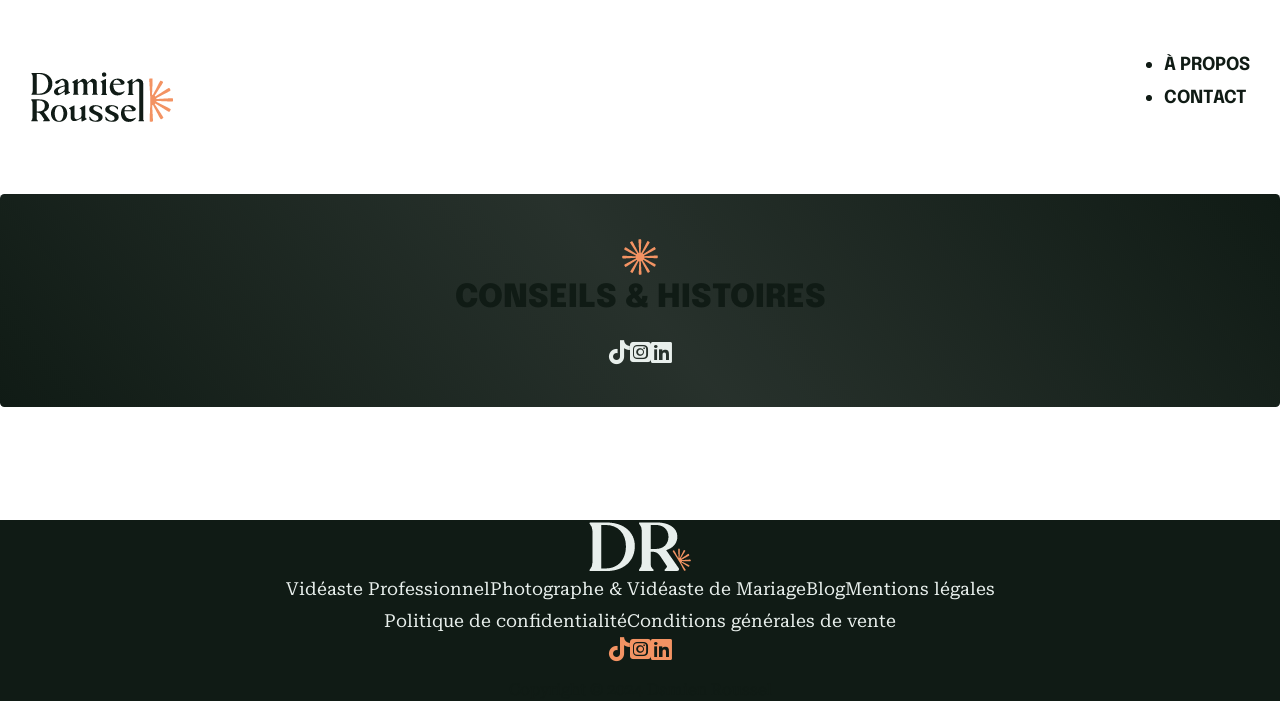

--- FILE ---
content_type: text/html; charset=UTF-8
request_url: https://damienroussel.com/tag/mariage-alternatif/
body_size: 8234
content:
<!DOCTYPE html>
<html lang="fr-FR" prefix="og: https://ogp.me/ns#" class="no-js no-svg">
<head>
<meta charset="UTF-8">
<meta name="viewport" content="width=device-width, initial-scale=1">
<!-- Optimisation des moteurs de recherche par Rank Math - https://rankmath.com/ -->
<title>mariage alternatif - Damien Roussel</title>
<meta name="robots" content="follow, noindex"/>
<meta property="og:locale" content="fr_FR" />
<meta property="og:type" content="article" />
<meta property="og:title" content="mariage alternatif - Damien Roussel" />
<meta property="og:url" content="https://damienroussel.com/tag/mariage-alternatif/" />
<meta property="og:site_name" content="Damien Roussel" />
<meta name="twitter:card" content="summary_large_image" />
<meta name="twitter:title" content="mariage alternatif - Damien Roussel" />
<script type="application/ld+json" class="rank-math-schema">{"@context":"https://schema.org","@graph":[{"@type":"Organization","@id":"https://damienroussel.com/#organization","name":"Damien Roussel","url":"https://damienroussel.com","logo":{"@type":"ImageObject","@id":"https://damienroussel.com/#logo","url":"https://damienroussel.com/wp-content/uploads/monogramme-v1.svg","contentUrl":"https://damienroussel.com/wp-content/uploads/monogramme-v1.svg","caption":"Damien Roussel","inLanguage":"fr-FR","width":"","height":""}},{"@type":"WebSite","@id":"https://damienroussel.com/#website","url":"https://damienroussel.com","name":"Damien Roussel","publisher":{"@id":"https://damienroussel.com/#organization"},"inLanguage":"fr-FR"},{"@type":"CollectionPage","@id":"https://damienroussel.com/tag/mariage-alternatif/#webpage","url":"https://damienroussel.com/tag/mariage-alternatif/","name":"mariage alternatif - Damien Roussel","isPartOf":{"@id":"https://damienroussel.com/#website"},"inLanguage":"fr-FR"}]}</script>
<!-- /Extension Rank Math WordPress SEO -->
<link rel="alternate" type="application/rss+xml" title="Damien Roussel &raquo; Flux" href="https://damienroussel.com/feed/" />
<link rel="alternate" type="application/rss+xml" title="Damien Roussel &raquo; Flux des commentaires" href="https://damienroussel.com/comments/feed/" />
<link rel="alternate" type="application/rss+xml" title="Damien Roussel &raquo; Flux de l’étiquette mariage alternatif" href="https://damienroussel.com/tag/mariage-alternatif/feed/" />
<!-- <link rel='stylesheet' id='wp-block-library-css' href='https://damienroussel.com/wp-includes/css/dist/block-library/style.min.css?ver=6.4.3' media='all' /> -->
<link rel="stylesheet" type="text/css" href="//damienroussel.com/wp-content/cache/wpfc-minified/jzrv2l00/47zo8.css" media="all"/>
<style id='rank-math-toc-block-style-inline-css'>
.wp-block-rank-math-toc-block nav ol{counter-reset:item}.wp-block-rank-math-toc-block nav ol li{display:block}.wp-block-rank-math-toc-block nav ol li:before{content:counters(item, ".") ". ";counter-increment:item}
</style>
<style id='classic-theme-styles-inline-css'>
/*! This file is auto-generated */
.wp-block-button__link{color:#fff;background-color:#32373c;border-radius:9999px;box-shadow:none;text-decoration:none;padding:calc(.667em + 2px) calc(1.333em + 2px);font-size:1.125em}.wp-block-file__button{background:#32373c;color:#fff;text-decoration:none}
</style>
<style id='global-styles-inline-css'>
body{--wp--preset--color--black: #000000;--wp--preset--color--cyan-bluish-gray: #abb8c3;--wp--preset--color--white: #ffffff;--wp--preset--color--pale-pink: #f78da7;--wp--preset--color--vivid-red: #cf2e2e;--wp--preset--color--luminous-vivid-orange: #ff6900;--wp--preset--color--luminous-vivid-amber: #fcb900;--wp--preset--color--light-green-cyan: #7bdcb5;--wp--preset--color--vivid-green-cyan: #00d084;--wp--preset--color--pale-cyan-blue: #8ed1fc;--wp--preset--color--vivid-cyan-blue: #0693e3;--wp--preset--color--vivid-purple: #9b51e0;--wp--preset--gradient--vivid-cyan-blue-to-vivid-purple: linear-gradient(135deg,rgba(6,147,227,1) 0%,rgb(155,81,224) 100%);--wp--preset--gradient--light-green-cyan-to-vivid-green-cyan: linear-gradient(135deg,rgb(122,220,180) 0%,rgb(0,208,130) 100%);--wp--preset--gradient--luminous-vivid-amber-to-luminous-vivid-orange: linear-gradient(135deg,rgba(252,185,0,1) 0%,rgba(255,105,0,1) 100%);--wp--preset--gradient--luminous-vivid-orange-to-vivid-red: linear-gradient(135deg,rgba(255,105,0,1) 0%,rgb(207,46,46) 100%);--wp--preset--gradient--very-light-gray-to-cyan-bluish-gray: linear-gradient(135deg,rgb(238,238,238) 0%,rgb(169,184,195) 100%);--wp--preset--gradient--cool-to-warm-spectrum: linear-gradient(135deg,rgb(74,234,220) 0%,rgb(151,120,209) 20%,rgb(207,42,186) 40%,rgb(238,44,130) 60%,rgb(251,105,98) 80%,rgb(254,248,76) 100%);--wp--preset--gradient--blush-light-purple: linear-gradient(135deg,rgb(255,206,236) 0%,rgb(152,150,240) 100%);--wp--preset--gradient--blush-bordeaux: linear-gradient(135deg,rgb(254,205,165) 0%,rgb(254,45,45) 50%,rgb(107,0,62) 100%);--wp--preset--gradient--luminous-dusk: linear-gradient(135deg,rgb(255,203,112) 0%,rgb(199,81,192) 50%,rgb(65,88,208) 100%);--wp--preset--gradient--pale-ocean: linear-gradient(135deg,rgb(255,245,203) 0%,rgb(182,227,212) 50%,rgb(51,167,181) 100%);--wp--preset--gradient--electric-grass: linear-gradient(135deg,rgb(202,248,128) 0%,rgb(113,206,126) 100%);--wp--preset--gradient--midnight: linear-gradient(135deg,rgb(2,3,129) 0%,rgb(40,116,252) 100%);--wp--preset--font-size--small: 13px;--wp--preset--font-size--medium: 20px;--wp--preset--font-size--large: 36px;--wp--preset--font-size--x-large: 42px;--wp--preset--spacing--20: 0.44rem;--wp--preset--spacing--30: 0.67rem;--wp--preset--spacing--40: 1rem;--wp--preset--spacing--50: 1.5rem;--wp--preset--spacing--60: 2.25rem;--wp--preset--spacing--70: 3.38rem;--wp--preset--spacing--80: 5.06rem;--wp--preset--shadow--natural: 6px 6px 9px rgba(0, 0, 0, 0.2);--wp--preset--shadow--deep: 12px 12px 50px rgba(0, 0, 0, 0.4);--wp--preset--shadow--sharp: 6px 6px 0px rgba(0, 0, 0, 0.2);--wp--preset--shadow--outlined: 6px 6px 0px -3px rgba(255, 255, 255, 1), 6px 6px rgba(0, 0, 0, 1);--wp--preset--shadow--crisp: 6px 6px 0px rgba(0, 0, 0, 1);}:where(.is-layout-flex){gap: 0.5em;}:where(.is-layout-grid){gap: 0.5em;}body .is-layout-flow > .alignleft{float: left;margin-inline-start: 0;margin-inline-end: 2em;}body .is-layout-flow > .alignright{float: right;margin-inline-start: 2em;margin-inline-end: 0;}body .is-layout-flow > .aligncenter{margin-left: auto !important;margin-right: auto !important;}body .is-layout-constrained > .alignleft{float: left;margin-inline-start: 0;margin-inline-end: 2em;}body .is-layout-constrained > .alignright{float: right;margin-inline-start: 2em;margin-inline-end: 0;}body .is-layout-constrained > .aligncenter{margin-left: auto !important;margin-right: auto !important;}body .is-layout-constrained > :where(:not(.alignleft):not(.alignright):not(.alignfull)){max-width: var(--wp--style--global--content-size);margin-left: auto !important;margin-right: auto !important;}body .is-layout-constrained > .alignwide{max-width: var(--wp--style--global--wide-size);}body .is-layout-flex{display: flex;}body .is-layout-flex{flex-wrap: wrap;align-items: center;}body .is-layout-flex > *{margin: 0;}body .is-layout-grid{display: grid;}body .is-layout-grid > *{margin: 0;}:where(.wp-block-columns.is-layout-flex){gap: 2em;}:where(.wp-block-columns.is-layout-grid){gap: 2em;}:where(.wp-block-post-template.is-layout-flex){gap: 1.25em;}:where(.wp-block-post-template.is-layout-grid){gap: 1.25em;}.has-black-color{color: var(--wp--preset--color--black) !important;}.has-cyan-bluish-gray-color{color: var(--wp--preset--color--cyan-bluish-gray) !important;}.has-white-color{color: var(--wp--preset--color--white) !important;}.has-pale-pink-color{color: var(--wp--preset--color--pale-pink) !important;}.has-vivid-red-color{color: var(--wp--preset--color--vivid-red) !important;}.has-luminous-vivid-orange-color{color: var(--wp--preset--color--luminous-vivid-orange) !important;}.has-luminous-vivid-amber-color{color: var(--wp--preset--color--luminous-vivid-amber) !important;}.has-light-green-cyan-color{color: var(--wp--preset--color--light-green-cyan) !important;}.has-vivid-green-cyan-color{color: var(--wp--preset--color--vivid-green-cyan) !important;}.has-pale-cyan-blue-color{color: var(--wp--preset--color--pale-cyan-blue) !important;}.has-vivid-cyan-blue-color{color: var(--wp--preset--color--vivid-cyan-blue) !important;}.has-vivid-purple-color{color: var(--wp--preset--color--vivid-purple) !important;}.has-black-background-color{background-color: var(--wp--preset--color--black) !important;}.has-cyan-bluish-gray-background-color{background-color: var(--wp--preset--color--cyan-bluish-gray) !important;}.has-white-background-color{background-color: var(--wp--preset--color--white) !important;}.has-pale-pink-background-color{background-color: var(--wp--preset--color--pale-pink) !important;}.has-vivid-red-background-color{background-color: var(--wp--preset--color--vivid-red) !important;}.has-luminous-vivid-orange-background-color{background-color: var(--wp--preset--color--luminous-vivid-orange) !important;}.has-luminous-vivid-amber-background-color{background-color: var(--wp--preset--color--luminous-vivid-amber) !important;}.has-light-green-cyan-background-color{background-color: var(--wp--preset--color--light-green-cyan) !important;}.has-vivid-green-cyan-background-color{background-color: var(--wp--preset--color--vivid-green-cyan) !important;}.has-pale-cyan-blue-background-color{background-color: var(--wp--preset--color--pale-cyan-blue) !important;}.has-vivid-cyan-blue-background-color{background-color: var(--wp--preset--color--vivid-cyan-blue) !important;}.has-vivid-purple-background-color{background-color: var(--wp--preset--color--vivid-purple) !important;}.has-black-border-color{border-color: var(--wp--preset--color--black) !important;}.has-cyan-bluish-gray-border-color{border-color: var(--wp--preset--color--cyan-bluish-gray) !important;}.has-white-border-color{border-color: var(--wp--preset--color--white) !important;}.has-pale-pink-border-color{border-color: var(--wp--preset--color--pale-pink) !important;}.has-vivid-red-border-color{border-color: var(--wp--preset--color--vivid-red) !important;}.has-luminous-vivid-orange-border-color{border-color: var(--wp--preset--color--luminous-vivid-orange) !important;}.has-luminous-vivid-amber-border-color{border-color: var(--wp--preset--color--luminous-vivid-amber) !important;}.has-light-green-cyan-border-color{border-color: var(--wp--preset--color--light-green-cyan) !important;}.has-vivid-green-cyan-border-color{border-color: var(--wp--preset--color--vivid-green-cyan) !important;}.has-pale-cyan-blue-border-color{border-color: var(--wp--preset--color--pale-cyan-blue) !important;}.has-vivid-cyan-blue-border-color{border-color: var(--wp--preset--color--vivid-cyan-blue) !important;}.has-vivid-purple-border-color{border-color: var(--wp--preset--color--vivid-purple) !important;}.has-vivid-cyan-blue-to-vivid-purple-gradient-background{background: var(--wp--preset--gradient--vivid-cyan-blue-to-vivid-purple) !important;}.has-light-green-cyan-to-vivid-green-cyan-gradient-background{background: var(--wp--preset--gradient--light-green-cyan-to-vivid-green-cyan) !important;}.has-luminous-vivid-amber-to-luminous-vivid-orange-gradient-background{background: var(--wp--preset--gradient--luminous-vivid-amber-to-luminous-vivid-orange) !important;}.has-luminous-vivid-orange-to-vivid-red-gradient-background{background: var(--wp--preset--gradient--luminous-vivid-orange-to-vivid-red) !important;}.has-very-light-gray-to-cyan-bluish-gray-gradient-background{background: var(--wp--preset--gradient--very-light-gray-to-cyan-bluish-gray) !important;}.has-cool-to-warm-spectrum-gradient-background{background: var(--wp--preset--gradient--cool-to-warm-spectrum) !important;}.has-blush-light-purple-gradient-background{background: var(--wp--preset--gradient--blush-light-purple) !important;}.has-blush-bordeaux-gradient-background{background: var(--wp--preset--gradient--blush-bordeaux) !important;}.has-luminous-dusk-gradient-background{background: var(--wp--preset--gradient--luminous-dusk) !important;}.has-pale-ocean-gradient-background{background: var(--wp--preset--gradient--pale-ocean) !important;}.has-electric-grass-gradient-background{background: var(--wp--preset--gradient--electric-grass) !important;}.has-midnight-gradient-background{background: var(--wp--preset--gradient--midnight) !important;}.has-small-font-size{font-size: var(--wp--preset--font-size--small) !important;}.has-medium-font-size{font-size: var(--wp--preset--font-size--medium) !important;}.has-large-font-size{font-size: var(--wp--preset--font-size--large) !important;}.has-x-large-font-size{font-size: var(--wp--preset--font-size--x-large) !important;}
.wp-block-navigation a:where(:not(.wp-element-button)){color: inherit;}
:where(.wp-block-post-template.is-layout-flex){gap: 1.25em;}:where(.wp-block-post-template.is-layout-grid){gap: 1.25em;}
:where(.wp-block-columns.is-layout-flex){gap: 2em;}:where(.wp-block-columns.is-layout-grid){gap: 2em;}
.wp-block-pullquote{font-size: 1.5em;line-height: 1.6;}
</style>
<!-- <link rel='stylesheet' id='automaticcss-core-css' href='https://damienroussel.com/wp-content/uploads/automatic-css/automatic.css?ver=1708330373' media='all' /> -->
<!-- <link rel='stylesheet' id='bricks-frontend-css' href='https://damienroussel.com/wp-content/themes/bricks/assets/css/frontend-light.min.css?ver=1708330115' media='all' /> -->
<link rel="stylesheet" type="text/css" href="//damienroussel.com/wp-content/cache/wpfc-minified/dez7r3wd/47zo8.css" media="all"/>
<style id='bricks-frontend-inline-css'>
@font-face{font-family:"Roboto";font-weight:400;font-display:swap;src:url(https://damienroussel.com/wp-content/uploads/RobotoSerif_28pt-Regular.ttf) format("truetype");}@font-face{font-family:"Roboto";font-weight:700;font-display:swap;src:url(https://damienroussel.com/wp-content/uploads/RobotoSerif_28pt-Bold.ttf) format("truetype");}
@font-face{font-family:"Epilogue";font-weight:400;font-display:swap;src:url(https://damienroussel.com/wp-content/uploads/Epilogue-Regular.ttf) format("truetype");}@font-face{font-family:"Epilogue";font-weight:700;font-display:swap;src:url(https://damienroussel.com/wp-content/uploads/Epilogue-Bold.ttf) format("truetype");}@font-face{font-family:"Epilogue";font-weight:900;font-display:swap;src:url(https://damienroussel.com/wp-content/uploads/Epilogue-Black.ttf) format("truetype");}
</style>
<!-- <link rel='stylesheet' id='bricks-child-css' href='https://damienroussel.com/wp-content/themes/bricks-child/style.css?ver=1679318638' media='all' /> -->
<!-- <link rel='stylesheet' id='bricks-color-palettes-css' href='https://damienroussel.com/wp-content/uploads/bricks/css/color-palettes.min.css?ver=1708330374' media='all' /> -->
<!-- <link rel='stylesheet' id='bricks-theme-style-global-css' href='https://damienroussel.com/wp-content/uploads/bricks/css/theme-style-global.min.css?ver=1688565474' media='all' /> -->
<!-- <link rel='stylesheet' id='bricks-post-4819-css' href='https://damienroussel.com/wp-content/uploads/bricks/css/post-4819.min.css?ver=1689257346' media='all' /> -->
<!-- <link rel='stylesheet' id='bricks-post-203-css' href='https://damienroussel.com/wp-content/uploads/bricks/css/post-203.min.css?ver=1689262452' media='all' /> -->
<!-- <link rel='stylesheet' id='bricks-post-40-css' href='https://damienroussel.com/wp-content/uploads/bricks/css/post-40.min.css?ver=1697045845' media='all' /> -->
<!-- <link rel='stylesheet' id='bricks-font-awesome-6-brands-css' href='https://damienroussel.com/wp-content/themes/bricks/assets/css/libs/font-awesome-6-brands.min.css?ver=1708330072' media='all' /> -->
<!-- <link rel='stylesheet' id='automaticcss-bricks-css' href='https://damienroussel.com/wp-content/uploads/automatic-css/automatic-bricks.css?ver=1708330373' media='all' /> -->
<!-- <link rel='stylesheet' id='automaticcss-frames-css' href='https://damienroussel.com/wp-content/uploads/automatic-css/automatic-frames.css?ver=1708330374' media='all' /> -->
<link rel="stylesheet" type="text/css" href="//damienroussel.com/wp-content/cache/wpfc-minified/d7xc2c0n/64131.css" media="all"/>
<style id='bricks-frontend-inline-inline-css'>
/* BREAKPOINT: Ordinateur de bureau (BASE) */
.header {padding-top: var(--space-m); padding-right: var(--space-m); padding-bottom: var(--space-m); padding-left: var(--space-m)}
/* BREAKPOINT: Ordinateur de bureau (BASE) */
.header-inner {flex-direction: row; align-items: center; justify-content: space-between; display: flex}
/* BREAKPOINT: Ordinateur de bureau (BASE) */
.header__nav .bricks-nav-menu > li > a {color: var(--shade); font-family: "Epilogue"; text-transform: uppercase; font-weight: 700}
.header__nav .bricks-nav-menu > li > .brx-submenu-toggle > * {color: var(--shade); font-family: "Epilogue"; text-transform: uppercase; font-weight: 700}
.header__nav .bricks-mobile-menu-wrapper {justify-content: center; align-items: center; text-align: center}
.header__nav .bricks-mobile-menu-wrapper .brx-submenu-toggle {justify-content: center}
.header__nav .bricks-mobile-menu-wrapper a {width: auto}
.header__nav .bricks-mobile-menu-wrapper:before {background-color: var(--primary)}
.header__nav .bricks-mobile-menu > li > a {text-transform: uppercase; font-family: "Epilogue"; font-weight: 700; color: var(--shade)}
.header__nav .bricks-mobile-menu > li > .brx-submenu-toggle > * {text-transform: uppercase; font-family: "Epilogue"; font-weight: 700; color: var(--shade)}
.header__nav .bricks-mobile-menu-toggle {color: var(--shade)}
/* BREAKPOINT: Ordinateur de bureau (BASE) */
.fr-intro {flex-direction: column; align-items: center; row-gap: var(--content-gap); text-align: center}
/* BREAKPOINT: Ordinateur de bureau (BASE) */
.fr-intro-alpha {align-items: center; text-align: center; row-gap: var(--content-gap); padding-top: var(--space-l); padding-right: var(--space-l); padding-bottom: var(--space-l); padding-left: var(--space-l); border-radius: var(--radius-xs); background-image: linear-gradient(50deg, var(--shade), var(--shade-trans-90), var(--shade))}
/* BREAKPOINT: Mobile horizontal */
@media (max-width: 767px) {
.fr-intro-alpha {text-align: left; align-items: flex-start}
}
/* BREAKPOINT: Ordinateur de bureau (BASE) */
.icon-vi {height: 2em}
/* BREAKPOINT: Ordinateur de bureau (BASE) */
.heading {line-height: 1.5; text-transform: uppercase; font-size: var(--text-xl); font-family: "Epilogue"; font-weight: 900}
/* BREAKPOINT: Ordinateur de bureau (BASE) */
.fr-social-alpha {display: flex; align-items: center; column-gap: var(--fr-card-gap); flex-wrap: wrap}
/* BREAKPOINT: Tablette verticale */
@media (max-width: 991px) {
.fr-social-alpha {row-gap: 1em}
}
/* BREAKPOINT: Ordinateur de bureau (BASE) */
.fr-social-alpha__icon-wrapper {text-decoration: none; flex-direction: row; display: flex; align-items: center; column-gap: px}
/* BREAKPOINT: Ordinateur de bureau (BASE) */
.fr-social-alpha__icon-white {color: var(--primary); fill: var(--primary); font-size: var(--text-l)}
/* BREAKPOINT: Ordinateur de bureau (BASE) */
.fr-article-grid-alpha {display: grid; align-items: initial; grid-template-columns: var(--grid-3); grid-template-rows: var(--grid-1); align-items: stretch; grid-gap: var(--space-l)}
/* BREAKPOINT: Tablette verticale */
@media (max-width: 991px) {
.fr-article-grid-alpha {grid-template-columns: var(--grid-2)}
}
/* BREAKPOINT: Mobile horizontal */
@media (max-width: 767px) {
.fr-article-grid-alpha {grid-template-columns: var(--grid-1)}
}
/* BREAKPOINT: Ordinateur de bureau (BASE) */
.fr-article-card-alpha {display: flex; flex-direction: column; overflow: hidden; position: relative; transition: all .3s ease; row-gap: var(--fr-card-gap)}
.fr-article-card-alpha:hover {	transform: translateY(-.5em);}
/* BREAKPOINT: Ordinateur de bureau (BASE) */
.fr-article-card-alpha__body {display: flex; flex-direction: column; row-gap: var(--fr-card-gap); width: 100%; height: 100%; flex-grow: 1}
/* BREAKPOINT: Ordinateur de bureau (BASE) */
.fr-article-card-alpha__title {line-height: 1.4; font-size: var(--text-l); text-transform: uppercase}
/* BREAKPOINT: Ordinateur de bureau (BASE) */
.fr-article-card-alpha__footer {display: flex; column-gap: var(--fr-card-gap); row-gap: var(--fr-card-gap); flex-wrap: wrap; margin-top: auto}
/* BREAKPOINT: Tablette verticale */
@media (max-width: 991px) {
.fr-article-card-alpha__footer {align-items: center}
}
/* BREAKPOINT: Ordinateur de bureau (BASE) */
.fr-article-card-alpha__info {display: flex; row-gap: var(--fr-card-gap); column-gap: var(--fr-card-gap)}
/* BREAKPOINT: Ordinateur de bureau (BASE) */
.fr-article-card-alpha__date {display: flex; font-family: "Epilogue"; font-size: var(--text-xs)}
/* BREAKPOINT: Tablette verticale */
@media (max-width: 991px) {
.fr-article-card-alpha__date {font-family: "Epilogue"}
}
/* BREAKPOINT: Ordinateur de bureau (BASE) */
.fr-article-card-alpha__author-name {display: flex; font-size: var(--text-xs)}
/* BREAKPOINT: Tablette verticale */
@media (max-width: 991px) {
.fr-article-card-alpha__author-name {font-family: "Epilogue"}
}
/* BREAKPOINT: Ordinateur de bureau (BASE) */
.fr-article-card-alpha__media-wrapper {order: -1}
/* BREAKPOINT: Ordinateur de bureau (BASE) */
.fr-article-card-alpha__image {width: 100%; flex-grow: 1; height: 16em; position: static; border-radius: var(--fr-card-radius); overflow: hidden}
.fr-article-card-alpha__image:not(.tag) {object-fit: cover}
.fr-article-card-alpha__image img {object-fit: cover}
/* BREAKPOINT: Ordinateur de bureau (BASE) */
.fr-footer-delta {row-gap: var(--content-gap); background-color: var(--secondary)}
/* BREAKPOINT: Ordinateur de bureau (BASE) */
.fr-social-alpha {display: flex; align-items: center}
/* BREAKPOINT: Mobile horizontal */
@media (max-width: 767px) {
.fr-footer-delta__nav {align-items: flex-start; justify-content: flex-start}
}
/* BREAKPOINT: Ordinateur de bureau (BASE) */
.fr-footer-delta__nav-list {flex-direction: row; flex-wrap: wrap; column-gap: var(--fr-content-gap); row-gap: var(--space-xs); align-items: center; justify-content: center; margin-bottom: 0}
/* BREAKPOINT: Mobile horizontal */
@media (max-width: 767px) {
.fr-footer-delta__nav-list {justify-content: flex-start}
}
/* BREAKPOINT: Mobile vertical */
@media (max-width: 478px) {
.fr-footer-delta__nav-list {justify-content: flex-start}
}
/* BREAKPOINT: Ordinateur de bureau (BASE) */
.fr-footer-delta__nav-item {width: auto}
/* BREAKPOINT: Ordinateur de bureau (BASE) */
.fr-footer-delta__nav-link {color: var(--primary)}
/* BREAKPOINT: Ordinateur de bureau (BASE) */
.fr-social-alpha__icon {text-align: center; font-size: var(--text-l); color: var(--action); fill: var(--action)}
</style>
<link rel="https://api.w.org/" href="https://damienroussel.com/wp-json/" /><link rel="alternate" type="application/json" href="https://damienroussel.com/wp-json/wp/v2/tags/14" /><link rel="EditURI" type="application/rsd+xml" title="RSD" href="https://damienroussel.com/xmlrpc.php?rsd" />
<meta name="generator" content="WordPress 6.4.3" />
<!-- Google Tag Manager -->
<script>(function(w,d,s,l,i){w[l]=w[l]||[];w[l].push({'gtm.start':
new Date().getTime(),event:'gtm.js'});var f=d.getElementsByTagName(s)[0],
j=d.createElement(s),dl=l!='dataLayer'?'&l='+l:'';j.async=true;j.src=
'https://www.googletagmanager.com/gtm.js?id='+i+dl;f.parentNode.insertBefore(j,f);
})(window,document,'script','dataLayer','GTM-PKZ765G');</script>
<!-- End Google Tag Manager -->
<link rel="icon" href="https://damienroussel.com/wp-content/uploads/cropped-favicon-damien-roussel-32x32.png" sizes="32x32" />
<link rel="icon" href="https://damienroussel.com/wp-content/uploads/cropped-favicon-damien-roussel-192x192.png" sizes="192x192" />
<link rel="apple-touch-icon" href="https://damienroussel.com/wp-content/uploads/cropped-favicon-damien-roussel-180x180.png" />
<meta name="msapplication-TileImage" content="https://damienroussel.com/wp-content/uploads/cropped-favicon-damien-roussel-270x270.png" />
<style id="sccss">/* Styliser le header */
[data-header-style="Overlay"]{
position: absolute;
top: 0;
left: 0;
z-index : 9999;
}
[data-header-style="Overlay"]	.header__nav .bricks-nav-menu > li > a {
color:#ffffff;	
}
[data-header-style="Overlay"]	.bricks-mobile-menu-toggle {
color:#ffffff;	
}</style></head>
<body class="archive tag tag-mariage-alternatif tag-14 brx-body bricks-is-frontend wp-embed-responsive"><!-- Google Tag Manager (noscript) -->
<noscript><iframe src="https://www.googletagmanager.com/ns.html?id=GTM-PKZ765G"
height="0" width="0" style="display:none;visibility:hidden"></iframe></noscript>
<!-- End Google Tag Manager (noscript) -->
<a class="skip-link" href="#brx-content" aria-label="Passer au contenu principal">Passer au contenu principal</a>
<a class="skip-link" href="#brx-footer" aria-label="Atteindre le pied de page">Atteindre le pied de page</a>
<header id="brx-header"><header class="brxe-section header" data-header-style><div class="brxe-container header-inner"><a id="brxe-renrhs" class="brxe-image tag" href="https://damienroussel.com/"><img src="https://damienroussel.com/wp-content/uploads/logo-complet-v1.svg" class="css-filter size-full" alt="vidéaste-sport-photographe-outdoor-nature" decoding="async" /></a><div id="brxe-ukoejo" data-script-id="ukoejo" class="brxe-nav-menu header__nav"><nav class="bricks-nav-menu-wrapper mobile_landscape"><ul id="menu-menu" class="bricks-nav-menu"><li id="menu-item-25" class="menu-item menu-item-type-post_type menu-item-object-page menu-item-25 bricks-menu-item"><a href="https://damienroussel.com/presentations/">À propos</a></li>
<li id="menu-item-26" class="menu-item menu-item-type-post_type menu-item-object-page menu-item-26 bricks-menu-item"><a href="https://damienroussel.com/contact/">Contact</a></li>
</ul></nav>			<button class="bricks-mobile-menu-toggle" aria-haspopup="true" aria-label="Menu mobile" aria-expanded="false">
<span class="bar-top"></span>
<span class="bar-center"></span>
<span class="bar-bottom"></span>
</button>
<nav class="bricks-mobile-menu-wrapper right"><ul id="menu-menu-1" class="bricks-mobile-menu"><li class="menu-item menu-item-type-post_type menu-item-object-page menu-item-25 bricks-menu-item"><a href="https://damienroussel.com/presentations/">À propos</a></li>
<li class="menu-item menu-item-type-post_type menu-item-object-page menu-item-26 bricks-menu-item"><a href="https://damienroussel.com/contact/">Contact</a></li>
</ul></nav><div class="bricks-mobile-menu-overlay"></div></div></div></header></header><main id="brx-content"><section id="brxe-kwupwj" class="brxe-section"><div class="brxe-container fr-intro fr-intro-alpha"><svg class="brxe-svg icon-vi" xmlns="http://www.w3.org/2000/svg"  data-name="Calque 1" viewBox="0 0 98.45 97.95"><defs><style>.cls-1{fill:#f39363;}</style></defs><path class="cls-1" d="M97.66,50.54v-3.9A1.62,1.62,0,0,0,96,45H90.49L61.08,46.75a11.44,11.44,0,0,0-.55-2L86.61,31.15l4.78-2.8A1.63,1.63,0,0,0,92,26.13h0L91.88,26,90.06,22.9,90,22.76a1.61,1.61,0,0,0-2.19-.58L83,25,58.38,41.13c-.2-.24-.4-.47-.63-.7s-.54-.5-.82-.74L72.69,14.85,75.43,10a1.63,1.63,0,0,0-.64-2.21l-.15-.08L71.56,6l-.15-.08a1.62,1.62,0,0,0-2.2.63v0l-2.73,4.82L53.23,37.6a11,11,0,0,0-2-.52l1.27-29.4-.05-5.53A1.61,1.61,0,0,0,50.83.54H46.89a1.62,1.62,0,0,0-1.6,1.63V7.71L47,37.11a10.88,10.88,0,0,0-1.93.55L31.4,11.54,28.6,6.81a1.63,1.63,0,0,0-2.22-.58l-.14.09L23.15,8.13,23,8.22a1.6,1.6,0,0,0-.58,2.2h0l2.8,4.78,16.14,24.6c-.23.2-.47.4-.69.62s-.51.55-.75.83L15.1,25.54l-4.82-2.77a1.62,1.62,0,0,0-2.21.61h0L8,23.54l-1.77,3.1-.08.15A1.61,1.61,0,0,0,6.77,29h0l4.82,2.74L37.85,45a10.6,10.6,0,0,0-.52,2L7.93,45.71l-5.53,0A1.61,1.61,0,0,0,.79,47.38h0v3.91A1.63,1.63,0,0,0,2.42,52.9H8l29.4-1.68a11.8,11.8,0,0,0,.55,1.93L11.79,66.79,7.06,69.6a1.62,1.62,0,0,0-.58,2.21l.09.15L8.38,75l.09.15a1.62,1.62,0,0,0,2.21.58L15.46,73,40.07,56.82c.19.23.39.46.61.68s.55.52.83.75L25.79,83.1,23,87.91a1.62,1.62,0,0,0,.61,2.21h0l.15.09L26.89,92l.15.08a1.61,1.61,0,0,0,2.19-.6h0L32,86.63,45.21,60.34a12.44,12.44,0,0,0,2,.52L46,90.26l0,5.54a1.63,1.63,0,0,0,1.63,1.61h3.91a1.64,1.64,0,0,0,1.61-1.64V90.24L51.44,60.83a10.85,10.85,0,0,0,2-.55L67,86.36l2.81,4.78a1.61,1.61,0,0,0,2.2.57h0l.15-.08,3.08-1.82.15-.08A1.63,1.63,0,0,0,76,87.54l-2.81-4.8L57.07,58.12c.23-.2.46-.4.68-.62s.51-.54.75-.82L83.35,72.44l4.82,2.74a1.63,1.63,0,0,0,2.2-.61l.09-.15,1.76-3.11.08-.15A1.63,1.63,0,0,0,91.7,69l-4.82-2.73L60.59,53a12.32,12.32,0,0,0,.52-2l29.4,1.23,5.54-.05a1.63,1.63,0,0,0,1.61-1.63Z"></path></svg><h1 class="brxe-heading heading width--m text--primary">Conseils & histoires</h1><div class="brxe-div width--m text--primary"><p class="brxe-text-basic fr-lede"></p></div><div class="brxe-div fr-social-alpha"><a href="https://www.tiktok.com/@damien_rssl?lang=fr" target="_blank" class="brxe-div fr-social-alpha__icon-wrapper"><i class="brxe-icon fr-social-alpha__icon-white fab fa-tiktok"></i><div class="brxe-text-basic hidden-accessible">Follow us on TikTok</div></a><a href="https://www.instagram.com/damien_rssl/?hl=fr" target="_blank" class="brxe-div fr-social-alpha__icon-wrapper"><i class="brxe-icon fr-social-alpha__icon-white fab fa-instagram-square"></i><div class="brxe-text-basic hidden-accessible">Follow us on Instagram</div></a><a href=" https://fr.linkedin.com/in/damien-roussel-1b4969a0" target="_blank" class="brxe-div fr-social-alpha__icon-wrapper"><i class="brxe-icon fr-social-alpha__icon-white fab fa-linkedin"></i><div class="brxe-text-basic hidden-accessible">Follow us on YouTube</div></a></div></div><ul class="brxe-container list--none fr-article-grid-alpha"><div class="brx-query-trail" data-query-element-id="456467" data-query-vars="{&quot;tag&quot;:&quot;mariage-alternatif&quot;,&quot;posts_per_page&quot;:9,&quot;post_status&quot;:&quot;publish&quot;,&quot;paged&quot;:1}" data-page="1" data-max-pages="0"></div></ul></section></main><footer id="brx-footer"><section class="brxe-section fr-footer-delta pad-section--s"><div class="brxe-container center--all center--left-m"><a id="brxe-8f8e3d" class="brxe-image tag" href="/"><img src="https://damienroussel.com/wp-content/uploads/monogramme-v2.svg" class="css-filter size-full" alt="Damien Roussel logo" decoding="async" loading="lazy" /></a></div><nav class="brxe-container fr-footer-delta__nav width--l" aria-label="Footer"><ul id="brxe-e898ce" class="brxe-block fr-footer-delta__nav-list list--none"><li class="brxe-block fr-footer-delta__nav-item"><a class="brxe-text-basic fr-footer-delta__nav-link" href="https://damienroussel.com/videaste-professionnel-pays-basque/">Vidéaste Professionnel</a></li><li class="brxe-block fr-footer-delta__nav-item"><a class="brxe-text-basic fr-footer-delta__nav-link" href="https://damienroussel.com/photographe-mariage-pays-basque/">Photographe & Vidéaste de Mariage</a></li><li class="brxe-block fr-footer-delta__nav-item"><a class="brxe-text-basic fr-footer-delta__nav-link" href="https://damienroussel.com/blog/">Blog</a></li><li class="brxe-div fr-footer-delta__legal-li"><a id="brxe-bbfb2f" class="brxe-text-basic fr-footer-delta__nav-link" href="https://damienroussel.com/mentions-legales/">Mentions légales</a></li><li class="brxe-div fr-footer-delta__legal-li"><a id="brxe-9d1de2" class="brxe-text-basic fr-footer-delta__nav-link" href="https://damienroussel.com/politique-de-cookies-ue/">Politique de confidentialité</a></li><li class="brxe-div fr-footer-delta__legal-li"><a id="brxe-d0c803" class="brxe-text-basic fr-footer-delta__nav-link" href="https://damienroussel.com/cgv/">Conditions générales de vente</a></li></ul></nav><div class="brxe-container center--all center--left-m"><div class="brxe-div fr-social-alpha"><a href="https://www.tiktok.com/@damien_rssl?lang=fr" target="_blank" class="brxe-div fr-social-alpha__icon-wrapper"><i class="brxe-icon fr-social-alpha__icon fab fa-tiktok"></i><div class="brxe-text-basic hidden-accessible">Follow us on TikTok</div></a><a href="https://www.instagram.com/damien_rssl/?hl=fr" target="_blank" class="brxe-div fr-social-alpha__icon-wrapper"><i class="brxe-icon fr-social-alpha__icon fab fa-instagram-square"></i><div class="brxe-text-basic hidden-accessible">Follow us on Instagram</div></a><a href="https://www.linkedin.com/in/damien-roussel-realisteur-video" target="_blank" class="brxe-div fr-social-alpha__icon-wrapper"><i class="brxe-icon fr-social-alpha__icon fab fa-linkedin"></i><div class="brxe-text-basic hidden-accessible">Follow us on YouTube</div></a></div></div><div class="brxe-container center--all center--left-m text--s"><p class="brxe-text-basic text--primary">Copyright © 2024 Damien Roussel</p></div></section></footer><script id="bricks-scripts-js-extra">
var bricksData = {"debug":"","locale":"fr_FR","ajaxUrl":"https:\/\/damienroussel.com\/wp-admin\/admin-ajax.php","restApiUrl":"https:\/\/damienroussel.com\/wp-json\/bricks\/v1\/","nonce":"a1c07499a9","formNonce":"21e65a8534","wpRestNonce":"cda519feb8","postId":"14","recaptchaIds":[],"animatedTypingInstances":[],"videoInstances":[],"splideInstances":[],"tocbotInstances":[],"swiperInstances":[],"queryLoopInstances":[],"interactions":[],"filterInstances":[],"isotopeInstances":[],"mapStyles":{"ultraLightWithLabels":{"label":"Ultra light with labels","style":"[ { \"featureType\": \"water\", \"elementType\": \"geometry\", \"stylers\": [ { \"color\": \"#e9e9e9\" }, { \"lightness\": 17 } ] }, { \"featureType\": \"landscape\", \"elementType\": \"geometry\", \"stylers\": [ { \"color\": \"#f5f5f5\" }, { \"lightness\": 20 } ] }, { \"featureType\": \"road.highway\", \"elementType\": \"geometry.fill\", \"stylers\": [ { \"color\": \"#ffffff\" }, { \"lightness\": 17 } ] }, { \"featureType\": \"road.highway\", \"elementType\": \"geometry.stroke\", \"stylers\": [ { \"color\": \"#ffffff\" }, { \"lightness\": 29 }, { \"weight\": 0.2 } ] }, { \"featureType\": \"road.arterial\", \"elementType\": \"geometry\", \"stylers\": [ { \"color\": \"#ffffff\" }, { \"lightness\": 18 } ] }, { \"featureType\": \"road.local\", \"elementType\": \"geometry\", \"stylers\": [ { \"color\": \"#ffffff\" }, { \"lightness\": 16 } ] }, { \"featureType\": \"poi\", \"elementType\": \"geometry\", \"stylers\": [ { \"color\": \"#f5f5f5\" }, { \"lightness\": 21 } ] }, { \"featureType\": \"poi.park\", \"elementType\": \"geometry\", \"stylers\": [ { \"color\": \"#dedede\" }, { \"lightness\": 21 } ] }, { \"elementType\": \"labels.text.stroke\", \"stylers\": [ { \"visibility\": \"on\" }, { \"color\": \"#ffffff\" }, { \"lightness\": 16 } ] }, { \"elementType\": \"labels.text.fill\", \"stylers\": [ { \"saturation\": 36 }, { \"color\": \"#333333\" }, { \"lightness\": 40 } ] }, { \"elementType\": \"labels.icon\", \"stylers\": [ { \"visibility\": \"off\" } ] }, { \"featureType\": \"transit\", \"elementType\": \"geometry\", \"stylers\": [ { \"color\": \"#f2f2f2\" }, { \"lightness\": 19 } ] }, { \"featureType\": \"administrative\", \"elementType\": \"geometry.fill\", \"stylers\": [ { \"color\": \"#fefefe\" }, { \"lightness\": 20 } ] }, { \"featureType\": \"administrative\", \"elementType\": \"geometry.stroke\", \"stylers\": [ { \"color\": \"#fefefe\" }, { \"lightness\": 17 }, { \"weight\": 1.2 } ] } ]"},"blueWater":{"label":"Blue water","style":"[ { \"featureType\": \"administrative\", \"elementType\": \"labels.text.fill\", \"stylers\": [ { \"color\": \"#444444\" } ] }, { \"featureType\": \"landscape\", \"elementType\": \"all\", \"stylers\": [ { \"color\": \"#f2f2f2\" } ] }, { \"featureType\": \"poi\", \"elementType\": \"all\", \"stylers\": [ { \"visibility\": \"off\" } ] }, { \"featureType\": \"road\", \"elementType\": \"all\", \"stylers\": [ { \"saturation\": -100 }, { \"lightness\": 45 } ] }, { \"featureType\": \"road.highway\", \"elementType\": \"all\", \"stylers\": [ { \"visibility\": \"simplified\" } ] }, { \"featureType\": \"road.arterial\", \"elementType\": \"labels.icon\", \"stylers\": [ { \"visibility\": \"off\" } ] }, { \"featureType\": \"transit\", \"elementType\": \"all\", \"stylers\": [ { \"visibility\": \"off\" } ] }, { \"featureType\": \"water\", \"elementType\": \"all\", \"stylers\": [ { \"color\": \"#46bcec\" }, { \"visibility\": \"on\" } ] } ]"},"lightDream":{"label":"Light dream","style":"[ { \"featureType\": \"landscape\", \"stylers\": [ { \"hue\": \"#FFBB00\" }, { \"saturation\": 43.400000000000006 }, { \"lightness\": 37.599999999999994 }, { \"gamma\": 1 } ] }, { \"featureType\": \"road.highway\", \"stylers\": [ { \"hue\": \"#FFC200\" }, { \"saturation\": -61.8 }, { \"lightness\": 45.599999999999994 }, { \"gamma\": 1 } ] }, { \"featureType\": \"road.arterial\", \"stylers\": [ { \"hue\": \"#FF0300\" }, { \"saturation\": -100 }, { \"lightness\": 51.19999999999999 }, { \"gamma\": 1 } ] }, { \"featureType\": \"road.local\", \"stylers\": [ { \"hue\": \"#FF0300\" }, { \"saturation\": -100 }, { \"lightness\": 52 }, { \"gamma\": 1 } ] }, { \"featureType\": \"water\", \"stylers\": [ { \"hue\": \"#0078FF\" }, { \"saturation\": -13.200000000000003 }, { \"lightness\": 2.4000000000000057 }, { \"gamma\": 1 } ] }, { \"featureType\": \"poi\", \"stylers\": [ { \"hue\": \"#00FF6A\" }, { \"saturation\": -1.0989010989011234 }, { \"lightness\": 11.200000000000017 }, { \"gamma\": 1 } ] } ]"},"blueEssence":{"label":"Blue essence","style":"[ { \"featureType\": \"landscape.natural\", \"elementType\": \"geometry.fill\", \"stylers\": [ { \"visibility\": \"on\" }, { \"color\": \"#e0efef\" } ] }, { \"featureType\": \"poi\", \"elementType\": \"geometry.fill\", \"stylers\": [ { \"visibility\": \"on\" }, { \"hue\": \"#1900ff\" }, { \"color\": \"#c0e8e8\" } ] }, { \"featureType\": \"road\", \"elementType\": \"geometry\", \"stylers\": [ { \"lightness\": 100 }, { \"visibility\": \"simplified\" } ] }, { \"featureType\": \"road\", \"elementType\": \"labels\", \"stylers\": [ { \"visibility\": \"off\" } ] }, { \"featureType\": \"transit.line\", \"elementType\": \"geometry\", \"stylers\": [ { \"visibility\": \"on\" }, { \"lightness\": 700 } ] }, { \"featureType\": \"water\", \"elementType\": \"all\", \"stylers\": [ { \"color\": \"#7dcdcd\" } ] } ]"},"appleMapsesque":{"label":"Apple maps-esque","style":"[ { \"featureType\": \"landscape.man_made\", \"elementType\": \"geometry\", \"stylers\": [ { \"color\": \"#f7f1df\" } ] }, { \"featureType\": \"landscape.natural\", \"elementType\": \"geometry\", \"stylers\": [ { \"color\": \"#d0e3b4\" } ] }, { \"featureType\": \"landscape.natural.terrain\", \"elementType\": \"geometry\", \"stylers\": [ { \"visibility\": \"off\" } ] }, { \"featureType\": \"poi\", \"elementType\": \"labels\", \"stylers\": [ { \"visibility\": \"off\" } ] }, { \"featureType\": \"poi.business\", \"elementType\": \"all\", \"stylers\": [ { \"visibility\": \"off\" } ] }, { \"featureType\": \"poi.medical\", \"elementType\": \"geometry\", \"stylers\": [ { \"color\": \"#fbd3da\" } ] }, { \"featureType\": \"poi.park\", \"elementType\": \"geometry\", \"stylers\": [ { \"color\": \"#bde6ab\" } ] }, { \"featureType\": \"road\", \"elementType\": \"geometry.stroke\", \"stylers\": [ { \"visibility\": \"off\" } ] }, { \"featureType\": \"road\", \"elementType\": \"labels\", \"stylers\": [ { \"visibility\": \"off\" } ] }, { \"featureType\": \"road.highway\", \"elementType\": \"geometry.fill\", \"stylers\": [ { \"color\": \"#ffe15f\" } ] }, { \"featureType\": \"road.highway\", \"elementType\": \"geometry.stroke\", \"stylers\": [ { \"color\": \"#efd151\" } ] }, { \"featureType\": \"road.arterial\", \"elementType\": \"geometry.fill\", \"stylers\": [ { \"color\": \"#ffffff\" } ] }, { \"featureType\": \"road.local\", \"elementType\": \"geometry.fill\", \"stylers\": [ { \"color\": \"black\" } ] }, { \"featureType\": \"transit.station.airport\", \"elementType\": \"geometry.fill\", \"stylers\": [ { \"color\": \"#cfb2db\" } ] }, { \"featureType\": \"water\", \"elementType\": \"geometry\", \"stylers\": [ { \"color\": \"#a2daf2\" } ] } ]"},"paleDawn":{"label":"Pale dawn","style":"[ { \"featureType\": \"administrative\", \"elementType\": \"all\", \"stylers\": [ { \"visibility\": \"on\" }, { \"lightness\": 33 } ] }, { \"featureType\": \"landscape\", \"elementType\": \"all\", \"stylers\": [ { \"color\": \"#f2e5d4\" } ] }, { \"featureType\": \"poi.park\", \"elementType\": \"geometry\", \"stylers\": [ { \"color\": \"#c5dac6\" } ] }, { \"featureType\": \"poi.park\", \"elementType\": \"labels\", \"stylers\": [ { \"visibility\": \"on\" }, { \"lightness\": 20 } ] }, { \"featureType\": \"road\", \"elementType\": \"all\", \"stylers\": [ { \"lightness\": 20 } ] }, { \"featureType\": \"road.highway\", \"elementType\": \"geometry\", \"stylers\": [ { \"color\": \"#c5c6c6\" } ] }, { \"featureType\": \"road.arterial\", \"elementType\": \"geometry\", \"stylers\": [ { \"color\": \"#e4d7c6\" } ] }, { \"featureType\": \"road.local\", \"elementType\": \"geometry\", \"stylers\": [ { \"color\": \"#fbfaf7\" } ] }, { \"featureType\": \"water\", \"elementType\": \"all\", \"stylers\": [ { \"visibility\": \"on\" }, { \"color\": \"#acbcc9\" } ] } ]"},"neutralBlue":{"label":"Neutral blue","style":"[ { \"featureType\": \"water\", \"elementType\": \"geometry\", \"stylers\": [ { \"color\": \"#193341\" } ] }, { \"featureType\": \"landscape\", \"elementType\": \"geometry\", \"stylers\": [ { \"color\": \"#2c5a71\" } ] }, { \"featureType\": \"road\", \"elementType\": \"geometry\", \"stylers\": [ { \"color\": \"#29768a\" }, { \"lightness\": -37 } ] }, { \"featureType\": \"poi\", \"elementType\": \"geometry\", \"stylers\": [ { \"color\": \"#406d80\" } ] }, { \"featureType\": \"transit\", \"elementType\": \"geometry\", \"stylers\": [ { \"color\": \"#406d80\" } ] }, { \"elementType\": \"labels.text.stroke\", \"stylers\": [ { \"visibility\": \"on\" }, { \"color\": \"#3e606f\" }, { \"weight\": 2 }, { \"gamma\": 0.84 } ] }, { \"elementType\": \"labels.text.fill\", \"stylers\": [ { \"color\": \"#ffffff\" } ] }, { \"featureType\": \"administrative\", \"elementType\": \"geometry\", \"stylers\": [ { \"weight\": 0.6 }, { \"color\": \"#1a3541\" } ] }, { \"elementType\": \"labels.icon\", \"stylers\": [ { \"visibility\": \"off\" } ] }, { \"featureType\": \"poi.park\", \"elementType\": \"geometry\", \"stylers\": [ { \"color\": \"#2c5a71\" } ] } ]"},"avocadoWorld":{"label":"Avocado world","style":"[ { \"featureType\": \"water\", \"elementType\": \"geometry\", \"stylers\": [ { \"visibility\": \"on\" }, { \"color\": \"#aee2e0\" } ] }, { \"featureType\": \"landscape\", \"elementType\": \"geometry.fill\", \"stylers\": [ { \"color\": \"#abce83\" } ] }, { \"featureType\": \"poi\", \"elementType\": \"geometry.fill\", \"stylers\": [ { \"color\": \"#769E72\" } ] }, { \"featureType\": \"poi\", \"elementType\": \"labels.text.fill\", \"stylers\": [ { \"color\": \"#7B8758\" } ] }, { \"featureType\": \"poi\", \"elementType\": \"labels.text.stroke\", \"stylers\": [ { \"color\": \"#EBF4A4\" } ] }, { \"featureType\": \"poi.park\", \"elementType\": \"geometry\", \"stylers\": [ { \"visibility\": \"simplified\" }, { \"color\": \"#8dab68\" } ] }, { \"featureType\": \"road\", \"elementType\": \"geometry.fill\", \"stylers\": [ { \"visibility\": \"simplified\" } ] }, { \"featureType\": \"road\", \"elementType\": \"labels.text.fill\", \"stylers\": [ { \"color\": \"#5B5B3F\" } ] }, { \"featureType\": \"road\", \"elementType\": \"labels.text.stroke\", \"stylers\": [ { \"color\": \"#ABCE83\" } ] }, { \"featureType\": \"road\", \"elementType\": \"labels.icon\", \"stylers\": [ { \"visibility\": \"off\" } ] }, { \"featureType\": \"road.local\", \"elementType\": \"geometry\", \"stylers\": [ { \"color\": \"#A4C67D\" } ] }, { \"featureType\": \"road.arterial\", \"elementType\": \"geometry\", \"stylers\": [ { \"color\": \"#9BBF72\" } ] }, { \"featureType\": \"road.highway\", \"elementType\": \"geometry\", \"stylers\": [ { \"color\": \"#EBF4A4\" } ] }, { \"featureType\": \"transit\", \"stylers\": [ { \"visibility\": \"off\" } ] }, { \"featureType\": \"administrative\", \"elementType\": \"geometry.stroke\", \"stylers\": [ { \"visibility\": \"on\" }, { \"color\": \"#87ae79\" } ] }, { \"featureType\": \"administrative\", \"elementType\": \"geometry.fill\", \"stylers\": [ { \"color\": \"#7f2200\" }, { \"visibility\": \"off\" } ] }, { \"featureType\": \"administrative\", \"elementType\": \"labels.text.stroke\", \"stylers\": [ { \"color\": \"#ffffff\" }, { \"visibility\": \"on\" }, { \"weight\": 4.1 } ] }, { \"featureType\": \"administrative\", \"elementType\": \"labels.text.fill\", \"stylers\": [ { \"color\": \"#495421\" } ] }, { \"featureType\": \"administrative.neighborhood\", \"elementType\": \"labels\", \"stylers\": [ { \"visibility\": \"off\" } ] } ]"},"gowalla":{"label":"Gowalla","style":"[ { \"featureType\": \"administrative.land_parcel\", \"elementType\": \"all\", \"stylers\": [ { \"visibility\": \"off\" } ] }, { \"featureType\": \"landscape.man_made\", \"elementType\": \"all\", \"stylers\": [ { \"visibility\": \"off\" } ] }, { \"featureType\": \"poi\", \"elementType\": \"labels\", \"stylers\": [ { \"visibility\": \"off\" } ] }, { \"featureType\": \"road\", \"elementType\": \"labels\", \"stylers\": [ { \"visibility\": \"simplified\" }, { \"lightness\": 20 } ] }, { \"featureType\": \"road.highway\", \"elementType\": \"geometry\", \"stylers\": [ { \"hue\": \"#f49935\" } ] }, { \"featureType\": \"road.highway\", \"elementType\": \"labels\", \"stylers\": [ { \"visibility\": \"simplified\" } ] }, { \"featureType\": \"road.arterial\", \"elementType\": \"geometry\", \"stylers\": [ { \"hue\": \"#fad959\" } ] }, { \"featureType\": \"road.arterial\", \"elementType\": \"labels\", \"stylers\": [ { \"visibility\": \"off\" } ] }, { \"featureType\": \"road.local\", \"elementType\": \"geometry\", \"stylers\": [ { \"visibility\": \"simplified\" } ] }, { \"featureType\": \"road.local\", \"elementType\": \"labels\", \"stylers\": [ { \"visibility\": \"simplified\" } ] }, { \"featureType\": \"transit\", \"elementType\": \"all\", \"stylers\": [ { \"visibility\": \"off\" } ] }, { \"featureType\": \"water\", \"elementType\": \"all\", \"stylers\": [ { \"hue\": \"#a1cdfc\" }, { \"saturation\": 30 }, { \"lightness\": 49 } ] } ]"}},"facebookAppId":"","headerPosition":"top","offsetLazyLoad":"300","baseUrl":"https:\/\/damienroussel.com\/tag\/mariage-alternatif\/","useQueryFilter":"","pageFilters":[]};
</script>
<script src="https://damienroussel.com/wp-content/themes/bricks/assets/js/bricks.min.js?ver=1708330072" id="bricks-scripts-js"></script>
</body></html><!-- WP Fastest Cache file was created in 0.38808512687683 seconds, on 25-03-24 23:00:51 --><!-- via php -->

--- FILE ---
content_type: text/css; charset=UTF-8
request_url: https://damienroussel.com/wp-content/cache/wpfc-minified/dez7r3wd/47zo8.css
body_size: 21149
content:
@charset "UTF-8";
:root, .color-scheme--main {
--action-hex: #f39363;
--action-hsl: 20 86% 67%;
--action-rgb: 243 147 99;
--action-r: 243;
--action-g: 147;
--action-b: 99;
--action-h: 20;
--action-s: 86%;
--action-l: 67%;
--action-hover-h: 20;
--action-hover-s: 86%;
--action-hover-l: 1.15;
--action-ultra-light-h: 20;
--action-ultra-light-s: 86%;
--action-ultra-light-l: 95%;
--action-light-h: 20;
--action-light-s: 86%;
--action-light-l: 85%;
--action-medium-h: 20;
--action-medium-s: 86%;
--action-medium-l: 50%;
--action-dark-h: 20;
--action-dark-s: 86%;
--action-dark-l: 25%;
--action-ultra-dark-h: 20;
--action-ultra-dark-s: 86%;
--action-ultra-dark-l: 10%;
--action-comp-h: 200;
--primary-hex: #e8efec;
--primary-hsl: 154 18% 92%;
--primary-rgb: 232 239 236;
--primary-r: 232;
--primary-g: 239;
--primary-b: 236;
--primary-h: 154;
--primary-s: 18%;
--primary-l: 92%;
--primary-hover-h: 154;
--primary-hover-s: 18%;
--primary-hover-l: 1.15;
--primary-ultra-light-h: 154;
--primary-ultra-light-s: 18%;
--primary-ultra-light-l: 95%;
--primary-light-h: 154;
--primary-light-s: 18%;
--primary-light-l: 85%;
--primary-medium-h: 154;
--primary-medium-s: 18%;
--primary-medium-l: 50%;
--primary-dark-h: 154;
--primary-dark-s: 18%;
--primary-dark-l: 25%;
--primary-ultra-dark-h: 154;
--primary-ultra-dark-s: 18%;
--primary-ultra-dark-l: 10%;
--primary-comp-h: 334;
--secondary-hex: #101b15;
--secondary-hsl: 147 26% 8%;
--secondary-rgb: 16 27 21;
--secondary-r: 16;
--secondary-g: 27;
--secondary-b: 21;
--secondary-h: 147;
--secondary-s: 26%;
--secondary-l: 8%;
--secondary-hover-h: 147;
--secondary-hover-s: 26%;
--secondary-hover-l: 1.15;
--secondary-ultra-light-h: 147;
--secondary-ultra-light-s: 26%;
--secondary-ultra-light-l: 95%;
--secondary-light-h: 147;
--secondary-light-s: 26%;
--secondary-light-l: 85%;
--secondary-medium-h: 147;
--secondary-medium-s: 26%;
--secondary-medium-l: 50%;
--secondary-dark-h: 147;
--secondary-dark-s: 26%;
--secondary-dark-l: 25%;
--secondary-ultra-dark-h: 147;
--secondary-ultra-dark-s: 26%;
--secondary-ultra-dark-l: 10%;
--secondary-comp-h: 327;
--shade-hex: #101b15;
--shade-hsl: 147 26% 8%;
--shade-rgb: 16 27 21;
--shade-r: 16;
--shade-g: 27;
--shade-b: 21;
--shade-h: 147;
--shade-s: 26%;
--shade-l: 8%;
--shade-hover-h: 147;
--shade-hover-s: 26%;
--shade-hover-l: 1.15;
--shade-ultra-light-h: 147;
--shade-ultra-light-s: 26%;
--shade-ultra-light-l: 95%;
--shade-light-h: 147;
--shade-light-s: 26%;
--shade-light-l: 85%;
--shade-medium-h: 147;
--shade-medium-s: 26%;
--shade-medium-l: 50%;
--shade-dark-h: 147;
--shade-dark-s: 26%;
--shade-dark-l: 25%;
--shade-ultra-dark-h: 147;
--shade-ultra-dark-s: 26%;
--shade-ultra-dark-l: 10%;
--shade-comp-h: 327;
--neutral-hex: #000000;
--neutral-hsl: 0 0% 0%;
--neutral-rgb: 0 0 0;
--neutral-r: 0;
--neutral-g: 0;
--neutral-b: 0;
--neutral-h: 0;
--neutral-s: 0%;
--neutral-l: 0%;
--neutral-hover-h: 0;
--neutral-hover-s: 0%;
--neutral-hover-l: 1.15;
--neutral-ultra-light-h: 0;
--neutral-ultra-light-s: 0%;
--neutral-ultra-light-l: 95%;
--neutral-light-h: 0;
--neutral-light-s: 0%;
--neutral-light-l: 85%;
--neutral-medium-h: 0;
--neutral-medium-s: 0%;
--neutral-medium-l: 50%;
--neutral-dark-h: 0;
--neutral-dark-s: 0%;
--neutral-dark-l: 25%;
--neutral-ultra-dark-h: 0;
--neutral-ultra-dark-s: 0%;
--neutral-ultra-dark-l: 10%;
--neutral-comp-h: 180;
--action: #f39363;
--action-hover: #f7b492;
--action-ultra-light: #fdefe7;
--action-light: #faceb8;
--action-medium: #ed5b12;
--action-dark: #772d09;
--action-ultra-dark: #2f1204;
--action-comp: #62c3f3;
--primary: #e8efec;
--primary-hover: white;
--primary-ultra-light: #f0f5f3;
--primary-light: #d2e0da;
--primary-medium: #699683;
--primary-dark: #344b41;
--primary-ultra-dark: #151e1a;
--primary-comp: #eee7ea;
--secondary: #101b15;
--secondary-hover: #111e17;
--secondary-ultra-light: #eff6f2;
--secondary-light: #cfe3d8;
--secondary-medium: #5ea17c;
--secondary-dark: #2f503e;
--secondary-ultra-dark: #132019;
--secondary-comp: #1a0f15;
--shade: #101b15;
--shade-hover: #111e17;
--shade-ultra-light: #eff6f2;
--shade-light: #cfe3d8;
--shade-medium: #5ea17c;
--shade-dark: #2f503e;
--shade-ultra-dark: #132019;
--shade-comp: #1a0f15;
--neutral: #000000;
--neutral-hover: black;
--neutral-ultra-light: #f2f2f2;
--neutral-light: #d9d9d9;
--neutral-medium: gray;
--neutral-dark: #404040;
--neutral-ultra-dark: #1a1a1a;
--neutral-comp: black;
--white: #fff;
--black: #000;
--action-trans-10: rgba(243, 147, 99, 0.1);
--action-trans-20: rgba(243, 147, 99, 0.2);
--action-trans-30: rgba(243, 147, 99, 0.3);
--action-trans-40: rgba(243, 147, 99, 0.4);
--action-trans-50: rgba(243, 147, 99, 0.5);
--action-trans-60: rgba(243, 147, 99, 0.6);
--action-trans-70: rgba(243, 147, 99, 0.7);
--action-trans-80: rgba(243, 147, 99, 0.8);
--action-trans-90: rgba(243, 147, 99, 0.9);
--action-light-trans-10: rgba(250, 206, 184, 0.1);
--action-light-trans-20: rgba(250, 206, 184, 0.2);
--action-light-trans-30: rgba(250, 206, 184, 0.3);
--action-light-trans-40: rgba(250, 206, 184, 0.4);
--action-light-trans-50: rgba(250, 206, 184, 0.5);
--action-light-trans-60: rgba(250, 206, 184, 0.6);
--action-light-trans-70: rgba(250, 206, 184, 0.7);
--action-light-trans-80: rgba(250, 206, 184, 0.8);
--action-light-trans-90: rgba(250, 206, 184, 0.9);
--action-dark-trans-10: rgba(119, 45, 9, 0.1);
--action-dark-trans-20: rgba(119, 45, 9, 0.2);
--action-dark-trans-30: rgba(119, 45, 9, 0.3);
--action-dark-trans-40: rgba(119, 45, 9, 0.4);
--action-dark-trans-50: rgba(119, 45, 9, 0.5);
--action-dark-trans-60: rgba(119, 45, 9, 0.6);
--action-dark-trans-70: rgba(119, 45, 9, 0.7);
--action-dark-trans-80: rgba(119, 45, 9, 0.8);
--action-dark-trans-90: rgba(119, 45, 9, 0.9);
--action-ultra-dark-trans-10: rgba(47, 18, 4, 0.1);
--action-ultra-dark-trans-20: rgba(47, 18, 4, 0.2);
--action-ultra-dark-trans-30: rgba(47, 18, 4, 0.3);
--action-ultra-dark-trans-40: rgba(47, 18, 4, 0.4);
--action-ultra-dark-trans-50: rgba(47, 18, 4, 0.5);
--action-ultra-dark-trans-60: rgba(47, 18, 4, 0.6);
--action-ultra-dark-trans-70: rgba(47, 18, 4, 0.7);
--action-ultra-dark-trans-80: rgba(47, 18, 4, 0.8);
--action-ultra-dark-trans-90: rgba(47, 18, 4, 0.9);
--primary-trans-10: rgba(232, 239, 236, 0.1);
--primary-trans-20: rgba(232, 239, 236, 0.2);
--primary-trans-30: rgba(232, 239, 236, 0.3);
--primary-trans-40: rgba(232, 239, 236, 0.4);
--primary-trans-50: rgba(232, 239, 236, 0.5);
--primary-trans-60: rgba(232, 239, 236, 0.6);
--primary-trans-70: rgba(232, 239, 236, 0.7);
--primary-trans-80: rgba(232, 239, 236, 0.8);
--primary-trans-90: rgba(232, 239, 236, 0.9);
--primary-light-trans-10: rgba(210, 224, 218, 0.1);
--primary-light-trans-20: rgba(210, 224, 218, 0.2);
--primary-light-trans-30: rgba(210, 224, 218, 0.3);
--primary-light-trans-40: rgba(210, 224, 218, 0.4);
--primary-light-trans-50: rgba(210, 224, 218, 0.5);
--primary-light-trans-60: rgba(210, 224, 218, 0.6);
--primary-light-trans-70: rgba(210, 224, 218, 0.7);
--primary-light-trans-80: rgba(210, 224, 218, 0.8);
--primary-light-trans-90: rgba(210, 224, 218, 0.9);
--primary-dark-trans-10: rgba(52, 75, 65, 0.1);
--primary-dark-trans-20: rgba(52, 75, 65, 0.2);
--primary-dark-trans-30: rgba(52, 75, 65, 0.3);
--primary-dark-trans-40: rgba(52, 75, 65, 0.4);
--primary-dark-trans-50: rgba(52, 75, 65, 0.5);
--primary-dark-trans-60: rgba(52, 75, 65, 0.6);
--primary-dark-trans-70: rgba(52, 75, 65, 0.7);
--primary-dark-trans-80: rgba(52, 75, 65, 0.8);
--primary-dark-trans-90: rgba(52, 75, 65, 0.9);
--primary-ultra-dark-trans-10: rgba(21, 30, 26, 0.1);
--primary-ultra-dark-trans-20: rgba(21, 30, 26, 0.2);
--primary-ultra-dark-trans-30: rgba(21, 30, 26, 0.3);
--primary-ultra-dark-trans-40: rgba(21, 30, 26, 0.4);
--primary-ultra-dark-trans-50: rgba(21, 30, 26, 0.5);
--primary-ultra-dark-trans-60: rgba(21, 30, 26, 0.6);
--primary-ultra-dark-trans-70: rgba(21, 30, 26, 0.7);
--primary-ultra-dark-trans-80: rgba(21, 30, 26, 0.8);
--primary-ultra-dark-trans-90: rgba(21, 30, 26, 0.9);
--secondary-trans-10: rgba(16, 27, 21, 0.1);
--secondary-trans-20: rgba(16, 27, 21, 0.2);
--secondary-trans-30: rgba(16, 27, 21, 0.3);
--secondary-trans-40: rgba(16, 27, 21, 0.4);
--secondary-trans-50: rgba(16, 27, 21, 0.5);
--secondary-trans-60: rgba(16, 27, 21, 0.6);
--secondary-trans-70: rgba(16, 27, 21, 0.7);
--secondary-trans-80: rgba(16, 27, 21, 0.8);
--secondary-trans-90: rgba(16, 27, 21, 0.9);
--secondary-light-trans-10: rgba(207, 227, 216, 0.1);
--secondary-light-trans-20: rgba(207, 227, 216, 0.2);
--secondary-light-trans-30: rgba(207, 227, 216, 0.3);
--secondary-light-trans-40: rgba(207, 227, 216, 0.4);
--secondary-light-trans-50: rgba(207, 227, 216, 0.5);
--secondary-light-trans-60: rgba(207, 227, 216, 0.6);
--secondary-light-trans-70: rgba(207, 227, 216, 0.7);
--secondary-light-trans-80: rgba(207, 227, 216, 0.8);
--secondary-light-trans-90: rgba(207, 227, 216, 0.9);
--secondary-dark-trans-10: rgba(47, 80, 62, 0.1);
--secondary-dark-trans-20: rgba(47, 80, 62, 0.2);
--secondary-dark-trans-30: rgba(47, 80, 62, 0.3);
--secondary-dark-trans-40: rgba(47, 80, 62, 0.4);
--secondary-dark-trans-50: rgba(47, 80, 62, 0.5);
--secondary-dark-trans-60: rgba(47, 80, 62, 0.6);
--secondary-dark-trans-70: rgba(47, 80, 62, 0.7);
--secondary-dark-trans-80: rgba(47, 80, 62, 0.8);
--secondary-dark-trans-90: rgba(47, 80, 62, 0.9);
--secondary-ultra-dark-trans-10: rgba(19, 32, 25, 0.1);
--secondary-ultra-dark-trans-20: rgba(19, 32, 25, 0.2);
--secondary-ultra-dark-trans-30: rgba(19, 32, 25, 0.3);
--secondary-ultra-dark-trans-40: rgba(19, 32, 25, 0.4);
--secondary-ultra-dark-trans-50: rgba(19, 32, 25, 0.5);
--secondary-ultra-dark-trans-60: rgba(19, 32, 25, 0.6);
--secondary-ultra-dark-trans-70: rgba(19, 32, 25, 0.7);
--secondary-ultra-dark-trans-80: rgba(19, 32, 25, 0.8);
--secondary-ultra-dark-trans-90: rgba(19, 32, 25, 0.9);
--shade-trans-10: rgba(16, 27, 21, 0.1);
--shade-trans-20: rgba(16, 27, 21, 0.2);
--shade-trans-30: rgba(16, 27, 21, 0.3);
--shade-trans-40: rgba(16, 27, 21, 0.4);
--shade-trans-50: rgba(16, 27, 21, 0.5);
--shade-trans-60: rgba(16, 27, 21, 0.6);
--shade-trans-70: rgba(16, 27, 21, 0.7);
--shade-trans-80: rgba(16, 27, 21, 0.8);
--shade-trans-90: rgba(16, 27, 21, 0.9);
--shade-light-trans-10: rgba(207, 227, 216, 0.1);
--shade-light-trans-20: rgba(207, 227, 216, 0.2);
--shade-light-trans-30: rgba(207, 227, 216, 0.3);
--shade-light-trans-40: rgba(207, 227, 216, 0.4);
--shade-light-trans-50: rgba(207, 227, 216, 0.5);
--shade-light-trans-60: rgba(207, 227, 216, 0.6);
--shade-light-trans-70: rgba(207, 227, 216, 0.7);
--shade-light-trans-80: rgba(207, 227, 216, 0.8);
--shade-light-trans-90: rgba(207, 227, 216, 0.9);
--shade-dark-trans-10: rgba(47, 80, 62, 0.1);
--shade-dark-trans-20: rgba(47, 80, 62, 0.2);
--shade-dark-trans-30: rgba(47, 80, 62, 0.3);
--shade-dark-trans-40: rgba(47, 80, 62, 0.4);
--shade-dark-trans-50: rgba(47, 80, 62, 0.5);
--shade-dark-trans-60: rgba(47, 80, 62, 0.6);
--shade-dark-trans-70: rgba(47, 80, 62, 0.7);
--shade-dark-trans-80: rgba(47, 80, 62, 0.8);
--shade-dark-trans-90: rgba(47, 80, 62, 0.9);
--shade-ultra-dark-trans-10: rgba(19, 32, 25, 0.1);
--shade-ultra-dark-trans-20: rgba(19, 32, 25, 0.2);
--shade-ultra-dark-trans-30: rgba(19, 32, 25, 0.3);
--shade-ultra-dark-trans-40: rgba(19, 32, 25, 0.4);
--shade-ultra-dark-trans-50: rgba(19, 32, 25, 0.5);
--shade-ultra-dark-trans-60: rgba(19, 32, 25, 0.6);
--shade-ultra-dark-trans-70: rgba(19, 32, 25, 0.7);
--shade-ultra-dark-trans-80: rgba(19, 32, 25, 0.8);
--shade-ultra-dark-trans-90: rgba(19, 32, 25, 0.9);
--neutral-trans-10: rgba(0, 0, 0, 0.1);
--neutral-trans-20: rgba(0, 0, 0, 0.2);
--neutral-trans-30: rgba(0, 0, 0, 0.3);
--neutral-trans-40: rgba(0, 0, 0, 0.4);
--neutral-trans-50: rgba(0, 0, 0, 0.5);
--neutral-trans-60: rgba(0, 0, 0, 0.6);
--neutral-trans-70: rgba(0, 0, 0, 0.7);
--neutral-trans-80: rgba(0, 0, 0, 0.8);
--neutral-trans-90: rgba(0, 0, 0, 0.9);
--neutral-light-trans-10: rgba(217, 217, 217, 0.1);
--neutral-light-trans-20: rgba(217, 217, 217, 0.2);
--neutral-light-trans-30: rgba(217, 217, 217, 0.3);
--neutral-light-trans-40: rgba(217, 217, 217, 0.4);
--neutral-light-trans-50: rgba(217, 217, 217, 0.5);
--neutral-light-trans-60: rgba(217, 217, 217, 0.6);
--neutral-light-trans-70: rgba(217, 217, 217, 0.7);
--neutral-light-trans-80: rgba(217, 217, 217, 0.8);
--neutral-light-trans-90: rgba(217, 217, 217, 0.9);
--neutral-dark-trans-10: rgba(64, 64, 64, 0.1);
--neutral-dark-trans-20: rgba(64, 64, 64, 0.2);
--neutral-dark-trans-30: rgba(64, 64, 64, 0.3);
--neutral-dark-trans-40: rgba(64, 64, 64, 0.4);
--neutral-dark-trans-50: rgba(64, 64, 64, 0.5);
--neutral-dark-trans-60: rgba(64, 64, 64, 0.6);
--neutral-dark-trans-70: rgba(64, 64, 64, 0.7);
--neutral-dark-trans-80: rgba(64, 64, 64, 0.8);
--neutral-dark-trans-90: rgba(64, 64, 64, 0.9);
--neutral-ultra-dark-trans-10: rgba(26, 26, 26, 0.1);
--neutral-ultra-dark-trans-20: rgba(26, 26, 26, 0.2);
--neutral-ultra-dark-trans-30: rgba(26, 26, 26, 0.3);
--neutral-ultra-dark-trans-40: rgba(26, 26, 26, 0.4);
--neutral-ultra-dark-trans-50: rgba(26, 26, 26, 0.5);
--neutral-ultra-dark-trans-60: rgba(26, 26, 26, 0.6);
--neutral-ultra-dark-trans-70: rgba(26, 26, 26, 0.7);
--neutral-ultra-dark-trans-80: rgba(26, 26, 26, 0.8);
--neutral-ultra-dark-trans-90: rgba(26, 26, 26, 0.9);
--white-trans-10: rgba(255, 255, 255, 0.1);
--white-trans-20: rgba(255, 255, 255, 0.2);
--white-trans-30: rgba(255, 255, 255, 0.3);
--white-trans-40: rgba(255, 255, 255, 0.4);
--white-trans-50: rgba(255, 255, 255, 0.5);
--white-trans-60: rgba(255, 255, 255, 0.6);
--white-trans-70: rgba(255, 255, 255, 0.7);
--white-trans-80: rgba(255, 255, 255, 0.8);
--white-trans-90: rgba(255, 255, 255, 0.9);
--black-trans-10: rgba(0, 0, 0, 0.1);
--black-trans-20: rgba(0, 0, 0, 0.2);
--black-trans-30: rgba(0, 0, 0, 0.3);
--black-trans-40: rgba(0, 0, 0, 0.4);
--black-trans-50: rgba(0, 0, 0, 0.5);
--black-trans-60: rgba(0, 0, 0, 0.6);
--black-trans-70: rgba(0, 0, 0, 0.7);
--black-trans-80: rgba(0, 0, 0, 0.8);
--black-trans-90: rgba(0, 0, 0, 0.9);
--shade-white: #fff;
--shade-black: #000;
}
:root {
--success: #29A745;
--success-light: #c1f0cc;
--success-dark: #0f3e19;
--success-hover: #2fc24f;
--danger: #DC3545;
--danger-light: #f4bec3;
--danger-dark: #410b11;
--danger-hover: #e35a67;
--warning: #FFC10A;
--warning-light: #ffecb3;
--warning-dark: #4d3900;
--warning-hover: #ffcc32;
--info: #18A2B8;
--info-light: #bbeef6;
--info-dark: #093c44;
--info-hover: #1cbcd5;
--text-xs: 1.3rem;
--text-s: 1.4rem;
--text-m: 1.8rem;
--text-l: 2rem;
--text-xl: 2.3rem;
--text-xxl: 2.6rem;
--root-font-size: 62.5%;
--h6: 1.3rem;
--h5: 1.4rem;
--h4: 1.8rem;
--h3: 2rem;
--h2: 2.3rem;
--h1: 2.6rem;
--space-xs: 1.896rem;
--space-s: 2.133rem;
--space-m: 2.4rem;
--space-l: 2.7rem;
--space-xl: 3.038rem;
--space-xxl: 3.42rem;
--section-space-xs: 3.84rem;
--section-space-s: 4.8rem;
--section-space-m: 6rem;
--section-space-l: 7.5rem;
--section-space-xl: 9.375rem;
--section-space-xxl: 11.719rem;
--width-xs: calc((129 * 0.1) * 1rem);
--width-s: calc((129 * 0.2) * 1rem);
--width-m: calc((129 * 0.4) * 1rem);
--width-l: calc((129 * 0.6) * 1rem);
--width-xl: calc((129 * 0.8) * 1rem);
--width-xxl: calc((129 * 0.9) * 1rem);
--width-vp-max: 129rem;
--width-content: 129rem;
--width-50: calc((129 / 2) * 1rem);
--width-full: 100%;
--content-width: var(--width-content);
--content-width-safe: min(var(--width-content), calc(100% - var(--section-padding-x) * 2));
--radius-xs: 0.4444444444rem;
--radius-s: 0.6666666667rem;
--radius-m: 1rem;
--radius-l: 1.5rem;
--radius-xl: 2.25rem;
--radius-xxl: 3.375rem;
--radius-50: 50%;
--radius-circle: 50%;
--grid-1: repeat(1, minmax(0, 1fr));
--grid-2: repeat(2, minmax(0, 1fr));
--grid-3: repeat(3, minmax(0, 1fr));
--grid-4: repeat(4, minmax(0, 1fr));
--grid-5: repeat(5, minmax(0, 1fr));
--grid-6: repeat(6, minmax(0, 1fr));
--grid-7: repeat(7, minmax(0, 1fr));
--grid-8: repeat(8, minmax(0, 1fr));
--grid-9: repeat(9, minmax(0, 1fr));
--grid-10: repeat(10, minmax(0, 1fr));
--grid-11: repeat(11, minmax(0, 1fr));
--grid-12: repeat(12, minmax(0, 1fr));
--grid-1-2: minmax(0, 1fr) minmax(0, 2fr);
--grid-1-3: minmax(0, 1fr) minmax(0, 3fr);
--grid-2-1: minmax(0, 2fr) minmax(0, 1fr);
--grid-2-3: minmax(0, 2fr) minmax(0, 3fr);
--grid-3-1: minmax(0, 3fr) minmax(0, 1fr);
--grid-3-2: minmax(0, 3fr) minmax(0, 2fr);
--grid-auto-2: repeat(auto-fit, minmax(min(41.1371237458rem, 100vw - 6rem), 1fr));
--grid-auto-3: repeat(auto-fit, minmax(min(30.8270676692rem, 100vw - 6rem), 1fr));
--grid-auto-4: repeat(auto-fit, minmax(min(24.6492985972rem, 100vw - 6rem), 1fr));
--grid-auto-5: repeat(auto-fit, minmax(min(20.5342237062rem, 100vw - 6rem), 1fr));
--grid-auto-6: repeat(auto-fit, minmax(min(17.5965665236rem, 100vw - 6rem), 1fr));
--section-padding-x: 2.4rem;
--section-gutter: 2.4rem;
--gutter: 2.4rem;
--success-hex: #29A745;
--success-rgb: 41 167 69;
--success-hsl: 133 61% 41%;
--success-h: 133;
--success-s: 61%;
--success-l: 41%;
--success-r: 41;
--success-g: 167;
--success-b: 69;
--danger-hex: #DC3545;
--danger-rgb: 220 53 69;
--danger-hsl: 354 70% 54%;
--danger-h: 354;
--danger-s: 70%;
--danger-l: 54%;
--danger-r: 220;
--danger-g: 53;
--danger-b: 69;
--warning-hex: #FFC10A;
--warning-rgb: 255 193 10;
--warning-hsl: 45 100% 52%;
--warning-h: 45;
--warning-s: 100%;
--warning-l: 52%;
--warning-r: 255;
--warning-g: 193;
--warning-b: 10;
--info-hex: #18A2B8;
--info-rgb: 24 162 184;
--info-hsl: 188 77% 41%;
--info-h: 188;
--info-s: 77%;
--info-l: 41%;
--info-r: 24;
--info-g: 162;
--info-b: 184;
--header-height: 0rem;
--offset: 0rem;
--offset-xxl: 0;
--offset-xl: 0;
--offset-l: 0rem;
--offset-m: 0rem;
--offset-s: 0;
--offset-xs: 0;
--paragraph-spacing: 1em;
--heading-spacing: 1.5em;
--list-spacing: 1em;
--list-item-spacing: 0.5em;
--link-underline-offset: ;
--focus-color: var(--action);
--focus-width: 0.2rem;
--focus-offset: 0.25em;
--h1-lh: 1.2;
--h2-lh: 1.2;
--h3-lh: 1.2;
--h4-lh: 1.2;
--h5-lh: 1.2;
--h6-lh: 1.2;
--h1-color: var(--shade);
--h2-color: var(--shade);
--h3-color: var(--shade);
--h4-color: var(--shade);
--h5-color: var(--shade);
--h6-color: var(--shade);
--h1-length: 100%;
--h2-length: 100%;
--h3-length: 100%;
--h4-length: 100%;
--h5-length: 100%;
--h6-length: 100%;
--text-xxl-lh: 1.8;
--text-xl-lh: 1.8;
--text-l-lh: 1.8;
--text-m-lh: 1.8;
--text-s-lh: 1.8;
--text-xs-lh: 1.8;
--box-shadow-m: 0 4px 4px -10px rgba(0, 0, 0, 0.04), 0 13px 13px -10px rgba(0, 0, 0, 0.06), 0 40px 60px -10px rgba(0, 0, 0, 0.08);
--box-shadow-l: 0 2.7px 3.6px -5px rgba(0, 0, 0, 0.04), 0 7.5px 10px -5px rgba(0, 0, 0, 0.06), 0 18px 24.1px -5px rgba(0, 0, 0, 0.08), 0 60px 80px -5px rgba(0, 0, 0, 0.1);
--box-shadow-xl: 2.8px 2.8px 2.2px rgba(0, 0, 0, 0.02), 0 6.7px 5.3px -5px rgba(0, 0, 0, 0.04), 0 12.5px 10px -5px rgba(0, 0, 0, 0.06), 0 22.3px 17.9px -5px rgba(0, 0, 0, 0.08), 0 41.8px 33.4px -5px rgba(0, 0, 0, 0.1), 0 80px 80px -5px rgba(0, 0, 0, 0.105);
--box-shadow-1: 0 4px 4px -10px rgba(0, 0, 0, 0.04), 0 13px 13px -10px rgba(0, 0, 0, 0.06), 0 40px 60px -10px rgba(0, 0, 0, 0.08);
--box-shadow-2: 0 2.7px 3.6px -5px rgba(0, 0, 0, 0.04), 0 7.5px 10px -5px rgba(0, 0, 0, 0.06), 0 18px 24.1px -5px rgba(0, 0, 0, 0.08), 0 60px 80px -5px rgba(0, 0, 0, 0.1);
--box-shadow-3: 2.8px 2.8px 2.2px rgba(0, 0, 0, 0.02), 0 6.7px 5.3px -5px rgba(0, 0, 0, 0.04), 0 12.5px 10px -5px rgba(0, 0, 0, 0.06), 0 22.3px 17.9px -5px rgba(0, 0, 0, 0.08), 0 41.8px 33.4px -5px rgba(0, 0, 0, 0.1), 0 80px 80px -5px rgba(0, 0, 0, 0.105);
--admin-bar-height: var(--wp-admin--admin-bar--height, 0px);
}
@media (max-width: 1280px) {
:root {
--header-height: 0;
--header-height-xl: 0;
--offset-xl: 0;
}
}
:root {
--btn-padding-block: 0.75em;
--btn-padding-inline: 1.5em;
--btn-min-width: 15rem;
--btn-line-height: 1;
--btn-font-weight: 700;
--btn-font-style: normal;
--btn-text-decoration: none;
--btn-text-decoration-hover: none;
--btn-letter-spacing: 0;
--btn-text-transform: uppercase;
--btn-border-width: 0.25rem;
--btn-outline-border-width: 0.25rem;
--btn-border-style: solid;
--btn-border-radius: 0;
--btn-transition-duration: 0.3s;
} :root {
--btn-border-size: 0.25rem;
--btn-radius: 0;
--outline-btn-border-size: 0.25rem;
--btn-pad-x: 1.5em;
--btn-pad-y: 0.75em;
--btn-text-style: normal;
--btn-weight: 700;
--btn-width: 15;
}
:root {
--col-width-s: 13rem;
--col-width-m: 25rem;
--col-width-l: 38rem;
--col-rule-width-s: 0.1em;
--col-rule-width-m: 0.3em;
--col-rule-width-l: 0.5em;
}
:root {
--sticky-s: 2.5%;
--sticky-m: 5%;
--sticky-l: 10%;
}
:root {
--content-gap: var(--space-m);
--fr-content-gap: var(--space-m);
--container-gap: var(--space-xl);
--fr-container-gap: var(--space-xl);
--grid-gap: var(--space-m);
--fr-grid-gap: var(--space-m);
--bg-ultra-light: var(--shade-ultra-light);
--bg-light: var(--neutral-light);
--bg-dark: var(--neutral-dark);
--bg-ultra-dark: var(--shade-ultra-dark);
--text-light: var(--shade-ultra-light);
--text-light-muted: var(--neutral-light);
--text-dark: var(--shade-ultra-dark);
--text-dark-muted: var(--neutral-dark);
}
html {
font-size: var(--root-font-size) !important;
scroll-behavior: smooth;
}
[id] {
scroll-margin-top: var(--offset);
}
@media (max-width: 1280px) {
[id] {
--offset: var(--offset-xl);
}
}
*, *::before, *::after {
box-sizing: border-box;
}
body {
min-block-size: 100vh;
}
input, button, textarea, select {
font: inherit;
}
:where(dd) {
margin-inline-start: 0;
}
.focus-parent:focus-within {
outline: var(--focus-width) solid var(--focus-color);
outline-offset: var(--focus-offset);
}
.focus-parent :focus {
outline: none !important;
box-shadow: none !important;
}
.focus-parent--shadow:focus-within {
box-shadow: 0 0 0 var(--focus-width) var(--focus-color);
}
.focus-parent--shadow :focus {
outline: none !important;
box-shadow: none !important;
}
.focus-parent--outline:focus-within {
outline: var(--focus-width) solid var(--focus-color);
outline-offset: var(--focus-offset);
}
.focus-parent--outline :focus {
outline: none !important;
box-shadow: none !important;
}
.hidden-accessible {
position: absolute !important;
inline-size: 1px !important;
block-size: 1px !important;
padding: 0;
margin: -1px;
overflow: hidden;
clip-path: rect(0, 0, 0, 0);
white-space: nowrap; border: 0;
}
@media (prefers-reduced-motion: reduce) {
html:focus-within {
scroll-behavior: auto;
}
*, *::before, *::after {
-webkit-animation-duration: 0.01ms !important;
animation-duration: 0.01ms !important;
-webkit-animation-iteration-count: 1 !important;
animation-iteration-count: 1 !important;
transition-duration: 0.01ms !important;
scroll-behavior: auto !important;
}
}
body :is(p, h1, h2, h3, h4, h5, h6, ul, ol, li) {
margin: 0;
}
body :where(.woocommerce-checkout) p {
margin: 0 0 1.2em;
}
body .brxe-text * + :is(h1, h2, h3, h4, h5, h6), body .brxe-post-content:not([data-source="bricks"]) * + :is(h1, h2, h3, h4, h5, h6), body .oxy-rich-text * + :is(h1, h2, h3, h4, h5, h6), body .oxy-stock-content-styles * + :is(h1, h2, h3, h4, h5, h6), body:not(.woocommerce-checkout) [class*="woocommerce"] * + p * + :is(h1, h2, h3, h4, h5, h6), body .smart-spacing * + :is(h1, h2, h3, h4, h5, h6) {
margin-block-start: var(--heading-spacing);
}
body .brxe-text * + p, body .brxe-post-content:not([data-source="bricks"]) * + p, body .oxy-rich-text * + p, body .oxy-stock-content-styles * + p, body:not(.woocommerce-checkout) [class*="woocommerce"] * + p * + p, body .smart-spacing * + p {
margin-block-start: var(--paragraph-spacing);
}
body .brxe-text * + ul, body .brxe-text * + ol, body .brxe-post-content:not([data-source="bricks"]) * + ul, body .brxe-post-content:not([data-source="bricks"]) * + ol, body .oxy-rich-text * + ul, body .oxy-rich-text * + ol, body .oxy-stock-content-styles * + ul, body .oxy-stock-content-styles * + ol, body:not(.woocommerce-checkout) [class*="woocommerce"] * + p * + ul, body:not(.woocommerce-checkout) [class*="woocommerce"] * + p * + ol, body .smart-spacing * + ul, body .smart-spacing * + ol {
margin-block-start: var(--list-spacing);
}
body .brxe-text * + li, body .brxe-post-content:not([data-source="bricks"]) * + li, body .oxy-rich-text * + li, body .oxy-stock-content-styles * + li, body:not(.woocommerce-checkout) [class*="woocommerce"] * + p * + li, body .smart-spacing * + li {
margin-block-start: var(--list-item-spacing);
}
:where(section:not(section section)) {
padding-block: var(--section-space-m);
padding-inline: var(--section-padding-x);
}
.section__inner, .section__container, .acss__container {
width: 100%;
max-inline-size: var(--content-width);
margin-inline: auto;
}
::selection {
background: var(--selection-bg-color, var(--action)); }
::-moz-selection {
background: var(--selection-bg-color, var(--action)); }
::selection {
color: var(--selection-text-color, var(--action-dark)); }
::-moz-selection {
color: var(--selection-text-color, var(--action-dark)); }
.selection--alt::selection, .selection--alt ::selection {
background: var(--selection-bg-color-alt, var(--base)); }
.selection--alt::selection, .selection--alt ::-moz-selection {
background: var(--selection-bg-color-alt, var(--base)); }
.selection--alt::selection, .selection--alt ::selection {
color: var(--selection-text-color-alt, var(--white)); }
.selection--alt::selection, .selection--alt ::-moz-selection {
color: var(--selection-text-color-alt, var(--white)); }
#shadow-host-companion {
padding: 0;
}
.bg--action {
background-color: var(--action);
}
.bg--action-hover {
background-color: var(--action-hover);
}
.bg--action-ultra-light {
background-color: var(--action-ultra-light);
}
.bg--action-light {
background-color: var(--action-light);
}
.bg--action-medium {
background-color: var(--action-medium);
}
.bg--action-dark {
background-color: var(--action-dark);
}
.bg--action-ultra-dark {
background-color: var(--action-ultra-dark);
}
.bg--action-comp {
background-color: var(--action-comp);
}
.bg--action-trans-10 {
background-color: var(--action-trans-10);
}
.bg--action-trans-20 {
background-color: var(--action-trans-20);
}
.bg--action-trans-30 {
background-color: var(--action-trans-30);
}
.bg--action-trans-40 {
background-color: var(--action-trans-40);
}
.bg--action-trans-50 {
background-color: var(--action-trans-50);
}
.bg--action-trans-60 {
background-color: var(--action-trans-60);
}
.bg--action-trans-70 {
background-color: var(--action-trans-70);
}
.bg--action-trans-80 {
background-color: var(--action-trans-80);
}
.bg--action-trans-90 {
background-color: var(--action-trans-90);
}
.bg--action-light-trans-10 {
background-color: var(--action-light-trans-10);
}
.bg--action-light-trans-20 {
background-color: var(--action-light-trans-20);
}
.bg--action-light-trans-30 {
background-color: var(--action-light-trans-30);
}
.bg--action-light-trans-40 {
background-color: var(--action-light-trans-40);
}
.bg--action-light-trans-50 {
background-color: var(--action-light-trans-50);
}
.bg--action-light-trans-60 {
background-color: var(--action-light-trans-60);
}
.bg--action-light-trans-70 {
background-color: var(--action-light-trans-70);
}
.bg--action-light-trans-80 {
background-color: var(--action-light-trans-80);
}
.bg--action-light-trans-90 {
background-color: var(--action-light-trans-90);
}
.bg--action-dark-trans-10 {
background-color: var(--action-dark-trans-10);
}
.bg--action-dark-trans-20 {
background-color: var(--action-dark-trans-20);
}
.bg--action-dark-trans-30 {
background-color: var(--action-dark-trans-30);
}
.bg--action-dark-trans-40 {
background-color: var(--action-dark-trans-40);
}
.bg--action-dark-trans-50 {
background-color: var(--action-dark-trans-50);
}
.bg--action-dark-trans-60 {
background-color: var(--action-dark-trans-60);
}
.bg--action-dark-trans-70 {
background-color: var(--action-dark-trans-70);
}
.bg--action-dark-trans-80 {
background-color: var(--action-dark-trans-80);
}
.bg--action-dark-trans-90 {
background-color: var(--action-dark-trans-90);
}
.bg--action-ultra-dark-trans-10 {
background-color: var(--action-ultra-dark-trans-10);
}
.bg--action-ultra-dark-trans-20 {
background-color: var(--action-ultra-dark-trans-20);
}
.bg--action-ultra-dark-trans-30 {
background-color: var(--action-ultra-dark-trans-30);
}
.bg--action-ultra-dark-trans-40 {
background-color: var(--action-ultra-dark-trans-40);
}
.bg--action-ultra-dark-trans-50 {
background-color: var(--action-ultra-dark-trans-50);
}
.bg--action-ultra-dark-trans-60 {
background-color: var(--action-ultra-dark-trans-60);
}
.bg--action-ultra-dark-trans-70 {
background-color: var(--action-ultra-dark-trans-70);
}
.bg--action-ultra-dark-trans-80 {
background-color: var(--action-ultra-dark-trans-80);
}
.bg--action-ultra-dark-trans-90 {
background-color: var(--action-ultra-dark-trans-90);
}
.bg--primary {
background-color: var(--primary);
}
.bg--primary-hover {
background-color: var(--primary-hover);
}
.bg--primary-ultra-light {
background-color: var(--primary-ultra-light);
}
.bg--primary-light {
background-color: var(--primary-light);
}
.bg--primary-medium {
background-color: var(--primary-medium);
}
.bg--primary-dark {
background-color: var(--primary-dark);
}
.bg--primary-ultra-dark {
background-color: var(--primary-ultra-dark);
}
.bg--primary-comp {
background-color: var(--primary-comp);
}
.bg--primary-trans-10 {
background-color: var(--primary-trans-10);
}
.bg--primary-trans-20 {
background-color: var(--primary-trans-20);
}
.bg--primary-trans-30 {
background-color: var(--primary-trans-30);
}
.bg--primary-trans-40 {
background-color: var(--primary-trans-40);
}
.bg--primary-trans-50 {
background-color: var(--primary-trans-50);
}
.bg--primary-trans-60 {
background-color: var(--primary-trans-60);
}
.bg--primary-trans-70 {
background-color: var(--primary-trans-70);
}
.bg--primary-trans-80 {
background-color: var(--primary-trans-80);
}
.bg--primary-trans-90 {
background-color: var(--primary-trans-90);
}
.bg--primary-light-trans-10 {
background-color: var(--primary-light-trans-10);
}
.bg--primary-light-trans-20 {
background-color: var(--primary-light-trans-20);
}
.bg--primary-light-trans-30 {
background-color: var(--primary-light-trans-30);
}
.bg--primary-light-trans-40 {
background-color: var(--primary-light-trans-40);
}
.bg--primary-light-trans-50 {
background-color: var(--primary-light-trans-50);
}
.bg--primary-light-trans-60 {
background-color: var(--primary-light-trans-60);
}
.bg--primary-light-trans-70 {
background-color: var(--primary-light-trans-70);
}
.bg--primary-light-trans-80 {
background-color: var(--primary-light-trans-80);
}
.bg--primary-light-trans-90 {
background-color: var(--primary-light-trans-90);
}
.bg--primary-dark-trans-10 {
background-color: var(--primary-dark-trans-10);
}
.bg--primary-dark-trans-20 {
background-color: var(--primary-dark-trans-20);
}
.bg--primary-dark-trans-30 {
background-color: var(--primary-dark-trans-30);
}
.bg--primary-dark-trans-40 {
background-color: var(--primary-dark-trans-40);
}
.bg--primary-dark-trans-50 {
background-color: var(--primary-dark-trans-50);
}
.bg--primary-dark-trans-60 {
background-color: var(--primary-dark-trans-60);
}
.bg--primary-dark-trans-70 {
background-color: var(--primary-dark-trans-70);
}
.bg--primary-dark-trans-80 {
background-color: var(--primary-dark-trans-80);
}
.bg--primary-dark-trans-90 {
background-color: var(--primary-dark-trans-90);
}
.bg--primary-ultra-dark-trans-10 {
background-color: var(--primary-ultra-dark-trans-10);
}
.bg--primary-ultra-dark-trans-20 {
background-color: var(--primary-ultra-dark-trans-20);
}
.bg--primary-ultra-dark-trans-30 {
background-color: var(--primary-ultra-dark-trans-30);
}
.bg--primary-ultra-dark-trans-40 {
background-color: var(--primary-ultra-dark-trans-40);
}
.bg--primary-ultra-dark-trans-50 {
background-color: var(--primary-ultra-dark-trans-50);
}
.bg--primary-ultra-dark-trans-60 {
background-color: var(--primary-ultra-dark-trans-60);
}
.bg--primary-ultra-dark-trans-70 {
background-color: var(--primary-ultra-dark-trans-70);
}
.bg--primary-ultra-dark-trans-80 {
background-color: var(--primary-ultra-dark-trans-80);
}
.bg--primary-ultra-dark-trans-90 {
background-color: var(--primary-ultra-dark-trans-90);
}
.bg--secondary {
background-color: var(--secondary);
}
.bg--secondary-hover {
background-color: var(--secondary-hover);
}
.bg--secondary-ultra-light {
background-color: var(--secondary-ultra-light);
}
.bg--secondary-light {
background-color: var(--secondary-light);
}
.bg--secondary-medium {
background-color: var(--secondary-medium);
}
.bg--secondary-dark {
background-color: var(--secondary-dark);
}
.bg--secondary-ultra-dark {
background-color: var(--secondary-ultra-dark);
}
.bg--secondary-comp {
background-color: var(--secondary-comp);
}
.bg--secondary-trans-10 {
background-color: var(--secondary-trans-10);
}
.bg--secondary-trans-20 {
background-color: var(--secondary-trans-20);
}
.bg--secondary-trans-30 {
background-color: var(--secondary-trans-30);
}
.bg--secondary-trans-40 {
background-color: var(--secondary-trans-40);
}
.bg--secondary-trans-50 {
background-color: var(--secondary-trans-50);
}
.bg--secondary-trans-60 {
background-color: var(--secondary-trans-60);
}
.bg--secondary-trans-70 {
background-color: var(--secondary-trans-70);
}
.bg--secondary-trans-80 {
background-color: var(--secondary-trans-80);
}
.bg--secondary-trans-90 {
background-color: var(--secondary-trans-90);
}
.bg--secondary-light-trans-10 {
background-color: var(--secondary-light-trans-10);
}
.bg--secondary-light-trans-20 {
background-color: var(--secondary-light-trans-20);
}
.bg--secondary-light-trans-30 {
background-color: var(--secondary-light-trans-30);
}
.bg--secondary-light-trans-40 {
background-color: var(--secondary-light-trans-40);
}
.bg--secondary-light-trans-50 {
background-color: var(--secondary-light-trans-50);
}
.bg--secondary-light-trans-60 {
background-color: var(--secondary-light-trans-60);
}
.bg--secondary-light-trans-70 {
background-color: var(--secondary-light-trans-70);
}
.bg--secondary-light-trans-80 {
background-color: var(--secondary-light-trans-80);
}
.bg--secondary-light-trans-90 {
background-color: var(--secondary-light-trans-90);
}
.bg--secondary-dark-trans-10 {
background-color: var(--secondary-dark-trans-10);
}
.bg--secondary-dark-trans-20 {
background-color: var(--secondary-dark-trans-20);
}
.bg--secondary-dark-trans-30 {
background-color: var(--secondary-dark-trans-30);
}
.bg--secondary-dark-trans-40 {
background-color: var(--secondary-dark-trans-40);
}
.bg--secondary-dark-trans-50 {
background-color: var(--secondary-dark-trans-50);
}
.bg--secondary-dark-trans-60 {
background-color: var(--secondary-dark-trans-60);
}
.bg--secondary-dark-trans-70 {
background-color: var(--secondary-dark-trans-70);
}
.bg--secondary-dark-trans-80 {
background-color: var(--secondary-dark-trans-80);
}
.bg--secondary-dark-trans-90 {
background-color: var(--secondary-dark-trans-90);
}
.bg--secondary-ultra-dark-trans-10 {
background-color: var(--secondary-ultra-dark-trans-10);
}
.bg--secondary-ultra-dark-trans-20 {
background-color: var(--secondary-ultra-dark-trans-20);
}
.bg--secondary-ultra-dark-trans-30 {
background-color: var(--secondary-ultra-dark-trans-30);
}
.bg--secondary-ultra-dark-trans-40 {
background-color: var(--secondary-ultra-dark-trans-40);
}
.bg--secondary-ultra-dark-trans-50 {
background-color: var(--secondary-ultra-dark-trans-50);
}
.bg--secondary-ultra-dark-trans-60 {
background-color: var(--secondary-ultra-dark-trans-60);
}
.bg--secondary-ultra-dark-trans-70 {
background-color: var(--secondary-ultra-dark-trans-70);
}
.bg--secondary-ultra-dark-trans-80 {
background-color: var(--secondary-ultra-dark-trans-80);
}
.bg--secondary-ultra-dark-trans-90 {
background-color: var(--secondary-ultra-dark-trans-90);
}
.bg--shade {
background-color: var(--shade);
}
.bg--shade-hover {
background-color: var(--shade-hover);
}
.bg--shade-ultra-light {
background-color: var(--shade-ultra-light);
}
.bg--shade-light {
background-color: var(--shade-light);
}
.bg--shade-medium {
background-color: var(--shade-medium);
}
.bg--shade-dark {
background-color: var(--shade-dark);
}
.bg--shade-ultra-dark {
background-color: var(--shade-ultra-dark);
}
.bg--shade-comp {
background-color: var(--shade-comp);
}
.bg--shade-trans-10 {
background-color: var(--shade-trans-10);
}
.bg--shade-trans-20 {
background-color: var(--shade-trans-20);
}
.bg--shade-trans-30 {
background-color: var(--shade-trans-30);
}
.bg--shade-trans-40 {
background-color: var(--shade-trans-40);
}
.bg--shade-trans-50 {
background-color: var(--shade-trans-50);
}
.bg--shade-trans-60 {
background-color: var(--shade-trans-60);
}
.bg--shade-trans-70 {
background-color: var(--shade-trans-70);
}
.bg--shade-trans-80 {
background-color: var(--shade-trans-80);
}
.bg--shade-trans-90 {
background-color: var(--shade-trans-90);
}
.bg--shade-light-trans-10 {
background-color: var(--shade-light-trans-10);
}
.bg--shade-light-trans-20 {
background-color: var(--shade-light-trans-20);
}
.bg--shade-light-trans-30 {
background-color: var(--shade-light-trans-30);
}
.bg--shade-light-trans-40 {
background-color: var(--shade-light-trans-40);
}
.bg--shade-light-trans-50 {
background-color: var(--shade-light-trans-50);
}
.bg--shade-light-trans-60 {
background-color: var(--shade-light-trans-60);
}
.bg--shade-light-trans-70 {
background-color: var(--shade-light-trans-70);
}
.bg--shade-light-trans-80 {
background-color: var(--shade-light-trans-80);
}
.bg--shade-light-trans-90 {
background-color: var(--shade-light-trans-90);
}
.bg--shade-dark-trans-10 {
background-color: var(--shade-dark-trans-10);
}
.bg--shade-dark-trans-20 {
background-color: var(--shade-dark-trans-20);
}
.bg--shade-dark-trans-30 {
background-color: var(--shade-dark-trans-30);
}
.bg--shade-dark-trans-40 {
background-color: var(--shade-dark-trans-40);
}
.bg--shade-dark-trans-50 {
background-color: var(--shade-dark-trans-50);
}
.bg--shade-dark-trans-60 {
background-color: var(--shade-dark-trans-60);
}
.bg--shade-dark-trans-70 {
background-color: var(--shade-dark-trans-70);
}
.bg--shade-dark-trans-80 {
background-color: var(--shade-dark-trans-80);
}
.bg--shade-dark-trans-90 {
background-color: var(--shade-dark-trans-90);
}
.bg--shade-ultra-dark-trans-10 {
background-color: var(--shade-ultra-dark-trans-10);
}
.bg--shade-ultra-dark-trans-20 {
background-color: var(--shade-ultra-dark-trans-20);
}
.bg--shade-ultra-dark-trans-30 {
background-color: var(--shade-ultra-dark-trans-30);
}
.bg--shade-ultra-dark-trans-40 {
background-color: var(--shade-ultra-dark-trans-40);
}
.bg--shade-ultra-dark-trans-50 {
background-color: var(--shade-ultra-dark-trans-50);
}
.bg--shade-ultra-dark-trans-60 {
background-color: var(--shade-ultra-dark-trans-60);
}
.bg--shade-ultra-dark-trans-70 {
background-color: var(--shade-ultra-dark-trans-70);
}
.bg--shade-ultra-dark-trans-80 {
background-color: var(--shade-ultra-dark-trans-80);
}
.bg--shade-ultra-dark-trans-90 {
background-color: var(--shade-ultra-dark-trans-90);
}
.bg--neutral {
background-color: var(--neutral);
}
.bg--neutral-hover {
background-color: var(--neutral-hover);
}
.bg--neutral-ultra-light {
background-color: var(--neutral-ultra-light);
}
.bg--neutral-light {
background-color: var(--neutral-light);
}
.bg--neutral-medium {
background-color: var(--neutral-medium);
}
.bg--neutral-dark {
background-color: var(--neutral-dark);
}
.bg--neutral-ultra-dark {
background-color: var(--neutral-ultra-dark);
}
.bg--neutral-comp {
background-color: var(--neutral-comp);
}
.bg--neutral-trans-10 {
background-color: var(--neutral-trans-10);
}
.bg--neutral-trans-20 {
background-color: var(--neutral-trans-20);
}
.bg--neutral-trans-30 {
background-color: var(--neutral-trans-30);
}
.bg--neutral-trans-40 {
background-color: var(--neutral-trans-40);
}
.bg--neutral-trans-50 {
background-color: var(--neutral-trans-50);
}
.bg--neutral-trans-60 {
background-color: var(--neutral-trans-60);
}
.bg--neutral-trans-70 {
background-color: var(--neutral-trans-70);
}
.bg--neutral-trans-80 {
background-color: var(--neutral-trans-80);
}
.bg--neutral-trans-90 {
background-color: var(--neutral-trans-90);
}
.bg--neutral-light-trans-10 {
background-color: var(--neutral-light-trans-10);
}
.bg--neutral-light-trans-20 {
background-color: var(--neutral-light-trans-20);
}
.bg--neutral-light-trans-30 {
background-color: var(--neutral-light-trans-30);
}
.bg--neutral-light-trans-40 {
background-color: var(--neutral-light-trans-40);
}
.bg--neutral-light-trans-50 {
background-color: var(--neutral-light-trans-50);
}
.bg--neutral-light-trans-60 {
background-color: var(--neutral-light-trans-60);
}
.bg--neutral-light-trans-70 {
background-color: var(--neutral-light-trans-70);
}
.bg--neutral-light-trans-80 {
background-color: var(--neutral-light-trans-80);
}
.bg--neutral-light-trans-90 {
background-color: var(--neutral-light-trans-90);
}
.bg--neutral-dark-trans-10 {
background-color: var(--neutral-dark-trans-10);
}
.bg--neutral-dark-trans-20 {
background-color: var(--neutral-dark-trans-20);
}
.bg--neutral-dark-trans-30 {
background-color: var(--neutral-dark-trans-30);
}
.bg--neutral-dark-trans-40 {
background-color: var(--neutral-dark-trans-40);
}
.bg--neutral-dark-trans-50 {
background-color: var(--neutral-dark-trans-50);
}
.bg--neutral-dark-trans-60 {
background-color: var(--neutral-dark-trans-60);
}
.bg--neutral-dark-trans-70 {
background-color: var(--neutral-dark-trans-70);
}
.bg--neutral-dark-trans-80 {
background-color: var(--neutral-dark-trans-80);
}
.bg--neutral-dark-trans-90 {
background-color: var(--neutral-dark-trans-90);
}
.bg--neutral-ultra-dark-trans-10 {
background-color: var(--neutral-ultra-dark-trans-10);
}
.bg--neutral-ultra-dark-trans-20 {
background-color: var(--neutral-ultra-dark-trans-20);
}
.bg--neutral-ultra-dark-trans-30 {
background-color: var(--neutral-ultra-dark-trans-30);
}
.bg--neutral-ultra-dark-trans-40 {
background-color: var(--neutral-ultra-dark-trans-40);
}
.bg--neutral-ultra-dark-trans-50 {
background-color: var(--neutral-ultra-dark-trans-50);
}
.bg--neutral-ultra-dark-trans-60 {
background-color: var(--neutral-ultra-dark-trans-60);
}
.bg--neutral-ultra-dark-trans-70 {
background-color: var(--neutral-ultra-dark-trans-70);
}
.bg--neutral-ultra-dark-trans-80 {
background-color: var(--neutral-ultra-dark-trans-80);
}
.bg--neutral-ultra-dark-trans-90 {
background-color: var(--neutral-ultra-dark-trans-90);
}
.bg--white {
background-color: var(--white);
}
.bg--black {
background-color: var(--black);
}
.bg--white-trans-10 {
background-color: var(--white-trans-10);
}
.bg--white-trans-20 {
background-color: var(--white-trans-20);
}
.bg--white-trans-30 {
background-color: var(--white-trans-30);
}
.bg--white-trans-40 {
background-color: var(--white-trans-40);
}
.bg--white-trans-50 {
background-color: var(--white-trans-50);
}
.bg--white-trans-60 {
background-color: var(--white-trans-60);
}
.bg--white-trans-70 {
background-color: var(--white-trans-70);
}
.bg--white-trans-80 {
background-color: var(--white-trans-80);
}
.bg--white-trans-90 {
background-color: var(--white-trans-90);
}
.bg--black-trans-10 {
background-color: var(--black-trans-10);
}
.bg--black-trans-20 {
background-color: var(--black-trans-20);
}
.bg--black-trans-30 {
background-color: var(--black-trans-30);
}
.bg--black-trans-40 {
background-color: var(--black-trans-40);
}
.bg--black-trans-50 {
background-color: var(--black-trans-50);
}
.bg--black-trans-60 {
background-color: var(--black-trans-60);
}
.bg--black-trans-70 {
background-color: var(--black-trans-70);
}
.bg--black-trans-80 {
background-color: var(--black-trans-80);
}
.bg--black-trans-90 {
background-color: var(--black-trans-90);
}
.btn--action, .btn--primary, .btn--secondary, .btn--accent, .btn--base, .btn--black, .btn--white {
padding-block: var(--btn-padding-block);
padding-inline: var(--btn-padding-inline);
min-inline-size: var(--btn-min-width);
line-height: var(--btn-line-height);
font-size: var(--text-m);
font-weight: var(--btn-font-weight);
font-style: var(--btn-font-style);
text-decoration: var(--btn-text-decoration);
text-transform: var(--btn-text-transform);
letter-spacing: var(--btn-letter-spacing);
border-width: var(--btn-border-width);
border-style: var(--btn-border-style);
border-radius: var(--btn-border-radius);
display: var(--btn-display, inline-flex);
text-align: center;
justify-content: center;
align-items: center;
background: var(--btn-background);
color: var(--btn-text-color);
border-color: var(--btn-border-color);
transition: all var(--btn-transition-duration) ease;
}
.btn--action:hover, .btn--primary:hover, .btn--secondary:hover, .btn--accent:hover, .btn--base:hover, .btn--black:hover, .btn--white:hover {
background: var(--btn-background-hover);
border-color: var(--btn-border-color-hover);
color: var(--btn-text-color-hover);
text-decoration: var(--btn-text-decoration-hover);
}
.btn--action:focus, .btn--primary:focus, .btn--secondary:focus, .btn--accent:focus, .btn--base:focus, .btn--black:focus, .btn--white:focus {
outline-style: solid;
outline-color: var(--focus-color);
outline-width: var(--focus-width);
outline-offset: var(--focus-offset);
}
.btn--action.btn--outline, .btn--primary.btn--outline, .btn--secondary.btn--outline, .btn--accent.btn--outline, .btn--base.btn--outline, .btn--black.btn--outline, .btn--white.btn--outline {
background: transparent;
border-width: var(--btn-outline-border-width);
color: var(--btn-outline-text-color);
}
.btn--action.btn--outline:hover, .btn--primary.btn--outline:hover, .btn--secondary.btn--outline:hover, .btn--accent.btn--outline:hover, .btn--base.btn--outline:hover, .btn--black.btn--outline:hover, .btn--white.btn--outline:hover {
background: var(--btn-outline-background-hover);
color: var(--btn-outline-text-color-hover);
border-color: var(--btn-outline-border-hover);
}
.btn--action {
--btn-background: var(--action);
--btn-background-hover: var(--action-hover);
--btn-text-color: var(--white);
--btn-text-color-hover: var(--white);
--btn-border-color: var(--action);
--btn-border-color-hover: var(--action-hover);
--btn-outline-background-hover: var(--action-hover);
--btn-outline-border-hover: var(--action-hover);
--btn-outline-text-color: var(--action);
--btn-outline-text-color-hover: var(--action-ultra-light);
--focus-color: var(--action-dark);
}
.btn--white {
--btn-background: var(--shade-white);
--btn-background-hover: var(--action-hover);
--btn-text-color: var(--shade-black);
--btn-text-color-hover: var(--shade-white);
--btn-border-color: var(--shade-white);
--btn-border-color-hover: var(--shade-black);
--btn-outline-background-hover: var(--white);
--btn-outline-border-hover: var(--white);
--btn-outline-text-color: var(--shade-white);
--btn-outline-text-color-hover: var(--action-ultra-light);
--focus-color: var(--action);
}
.btn--xs {
font-size: var(--text-xs);
}
.btn--s {
font-size: var(--text-s);
}
.btn--m {
font-size: var(--text-m);
}
.btn--l {
font-size: var(--text-l);
}
.btn--xl {
font-size: var(--text-xl);
}
.btn--xxl {
font-size: var(--text-xxl);
}
.btn--clear {
background: none;
border: none;
}
.bg--ultra-light {
background-color: var(--bg-ultra-light);
}
.bg--light {
background-color: var(--bg-light);
}
.bg--dark {
background-color: var(--bg-dark);
}
.bg--ultra-dark {
background-color: var(--bg-ultra-dark);
}
.text--light {
color: var(--text-light);
}
.text--light-muted {
color: var(--text-light-muted);
}
.text--dark {
color: var(--text-dark);
}
.text--dark-muted {
color: var(--text-dark-muted);
}
:where(.bg--ultra-light), :where(.bg--ultra-light :is(h1, h2, h3, h4, h5, h6)) {
color: var(--neutral-dark);
}
:where(.bg--light), :where(.bg--light :is(h1, h2, h3, h4, h5, h6)) {
color: var(--black);
}
:where(.bg--dark), :where(.bg--dark :is(h1, h2, h3, h4, h5, h6)) {
color: var(--neutral-light);
}
:where(.bg--ultra-dark), :where(.bg--ultra-dark :is(h1, h2, h3, h4, h5, h6)) {
color: var(--white);
}
.pad--xs {
padding: var(--space-xs);
}
.pad--s {
padding: var(--space-s);
}
.pad--m {
padding: var(--space-m);
}
.pad--l {
padding: var(--space-l);
}
.pad--xl {
padding: var(--space-xl);
}
.pad--xxl {
padding: var(--space-xxl);
}
.pad-header--xs {
padding: var(--space-xs) var(--section-padding-x);
}
.pad-header--s {
padding: var(--space-s) var(--section-padding-x);
}
.pad-header--m {
padding: var(--space-m) var(--section-padding-x);
}
.pad-header--l {
padding: var(--space-l) var(--section-padding-x);
}
.pad-header--xl {
padding: var(--space-xl) var(--section-padding-x);
}
.pad-header--xxl {
padding: var(--space-xxl) var(--section-padding-x);
}
.pad--none:not(.ct-section) {
padding: 0 !important;
}
.pad-section--xs {
padding-block: var(--section-space-xs);
padding-inline: var(--section-padding-x);
}
.pad-section--s {
padding-block: var(--section-space-s);
padding-inline: var(--section-padding-x);
}
.pad-section--m {
padding-block: var(--section-space-m);
padding-inline: var(--section-padding-x);
}
.pad-section--l {
padding-block: var(--section-space-l);
padding-inline: var(--section-padding-x);
}
.pad-section--xl {
padding-block: var(--section-space-xl);
padding-inline: var(--section-padding-x);
}
.pad-section--xxl {
padding-block: var(--section-space-xxl);
padding-inline: var(--section-padding-x);
}
.pad-section--none {
padding: 0 var(--section-padding-x);
}
@media (max-width: 1280px) {
.pad-section--xl-xs {
padding-block: var(--section-space-xs);
padding-inline: var(--section-padding-x);
}
.pad-section--xl-s {
padding-block: var(--section-space-s);
padding-inline: var(--section-padding-x);
}
.pad-section--xl-m {
padding-block: var(--section-space-m);
padding-inline: var(--section-padding-x);
}
.pad-section--xl-l {
padding-block: var(--section-space-l);
padding-inline: var(--section-padding-x);
}
.pad-section--xl-xl {
padding-block: var(--section-space-xl);
padding-inline: var(--section-padding-x);
}
.pad-section--xl-xxl {
padding-block: var(--section-space-xxl);
padding-inline: var(--section-padding-x);
}
.pad-section--xl-none {
padding-inline: 0 var(--section-padding-x);
}
}
@media (max-width: 992px) {
.pad-section--l-xs {
padding-block: var(--section-space-xs);
padding-inline: var(--section-padding-x);
}
.pad-section--l-s {
padding-block: var(--section-space-s);
padding-inline: var(--section-padding-x);
}
.pad-section--l-m {
padding-block: var(--section-space-m);
padding-inline: var(--section-padding-x);
}
.pad-section--l-l {
padding-block: var(--section-space-l);
padding-inline: var(--section-padding-x);
}
.pad-section--l-xl {
padding-block: var(--section-space-xl);
padding-inline: var(--section-padding-x);
}
.pad-section--l-xxl {
padding-block: var(--section-space-xxl);
padding-inline: var(--section-padding-x);
}
.pad-section--l-none {
padding-inline: 0 var(--section-padding-x);
}
}
@media (max-width: 768px) {
.pad-section--m-xs {
padding-block: var(--section-space-xs);
padding-inline: var(--section-padding-x);
}
.pad-section--m-s {
padding-block: var(--section-space-s);
padding-inline: var(--section-padding-x);
}
.pad-section--m-m {
padding-block: var(--section-space-m);
padding-inline: var(--section-padding-x);
}
.pad-section--m-l {
padding-block: var(--section-space-l);
padding-inline: var(--section-padding-x);
}
.pad-section--m-xl {
padding-block: var(--section-space-xl);
padding-inline: var(--section-padding-x);
}
.pad-section--m-xxl {
padding-block: var(--section-space-xxl);
padding-inline: var(--section-padding-x);
}
.pad-section--m-none {
padding-inline: 0 var(--section-padding-x);
}
}
@media (max-width: 480px) {
.pad-section--s-xs {
padding-block: var(--section-space-xs);
padding-inline: var(--section-padding-x);
}
.pad-section--s-s {
padding-block: var(--section-space-s);
padding-inline: var(--section-padding-x);
}
.pad-section--s-m {
padding-block: var(--section-space-m);
padding-inline: var(--section-padding-x);
}
.pad-section--s-l {
padding-block: var(--section-space-l);
padding-inline: var(--section-padding-x);
}
.pad-section--s-xl {
padding-block: var(--section-space-xl);
padding-inline: var(--section-padding-x);
}
.pad-section--s-xxl {
padding-block: var(--section-space-xxl);
padding-inline: var(--section-padding-x);
}
.pad-section--s-none {
padding-inline: 0 var(--section-padding-x);
}
}
figure[class*="overlay--"]::before {
z-index: 0;
}
h1 {
color: var(--h1-color, var(--black));
}
h2 {
color: var(--h2-color, var(--black));
}
h3 {
color: var(--h3-color, var(--black));
}
h4 {
color: var(--h4-color, var(--black));
}
h5 {
color: var(--h5-color, var(--black));
}
h6 {
color: var(--h6-color, var(--black));
}
.text--action, .text--action :where(:is(h1, h2, h3, h4, h5, h6)) {
color: var(--action);
}
.text--action-hover, .text--action-hover :where(:is(h1, h2, h3, h4, h5, h6)) {
color: var(--action-hover);
}
.text--action-ultra-light, .text--action-ultra-light :where(:is(h1, h2, h3, h4, h5, h6)) {
color: var(--action-ultra-light);
}
.text--action-light, .text--action-light :where(:is(h1, h2, h3, h4, h5, h6)) {
color: var(--action-light);
}
.text--action-medium, .text--action-medium :where(:is(h1, h2, h3, h4, h5, h6)) {
color: var(--action-medium);
}
.text--action-dark, .text--action-dark :where(:is(h1, h2, h3, h4, h5, h6)) {
color: var(--action-dark);
}
.text--action-ultra-dark, .text--action-ultra-dark :where(:is(h1, h2, h3, h4, h5, h6)) {
color: var(--action-ultra-dark);
}
.text--action-comp, .text--action-comp :where(:is(h1, h2, h3, h4, h5, h6)) {
color: var(--action-comp);
}
.text--primary, .text--primary :where(:is(h1, h2, h3, h4, h5, h6)) {
color: var(--primary);
}
.text--primary-hover, .text--primary-hover :where(:is(h1, h2, h3, h4, h5, h6)) {
color: var(--primary-hover);
}
.text--primary-ultra-light, .text--primary-ultra-light :where(:is(h1, h2, h3, h4, h5, h6)) {
color: var(--primary-ultra-light);
}
.text--primary-light, .text--primary-light :where(:is(h1, h2, h3, h4, h5, h6)) {
color: var(--primary-light);
}
.text--primary-medium, .text--primary-medium :where(:is(h1, h2, h3, h4, h5, h6)) {
color: var(--primary-medium);
}
.text--primary-dark, .text--primary-dark :where(:is(h1, h2, h3, h4, h5, h6)) {
color: var(--primary-dark);
}
.text--primary-ultra-dark, .text--primary-ultra-dark :where(:is(h1, h2, h3, h4, h5, h6)) {
color: var(--primary-ultra-dark);
}
.text--primary-comp, .text--primary-comp :where(:is(h1, h2, h3, h4, h5, h6)) {
color: var(--primary-comp);
}
.text--secondary, .text--secondary :where(:is(h1, h2, h3, h4, h5, h6)) {
color: var(--secondary);
}
.text--secondary-hover, .text--secondary-hover :where(:is(h1, h2, h3, h4, h5, h6)) {
color: var(--secondary-hover);
}
.text--secondary-ultra-light, .text--secondary-ultra-light :where(:is(h1, h2, h3, h4, h5, h6)) {
color: var(--secondary-ultra-light);
}
.text--secondary-light, .text--secondary-light :where(:is(h1, h2, h3, h4, h5, h6)) {
color: var(--secondary-light);
}
.text--secondary-medium, .text--secondary-medium :where(:is(h1, h2, h3, h4, h5, h6)) {
color: var(--secondary-medium);
}
.text--secondary-dark, .text--secondary-dark :where(:is(h1, h2, h3, h4, h5, h6)) {
color: var(--secondary-dark);
}
.text--secondary-ultra-dark, .text--secondary-ultra-dark :where(:is(h1, h2, h3, h4, h5, h6)) {
color: var(--secondary-ultra-dark);
}
.text--secondary-comp, .text--secondary-comp :where(:is(h1, h2, h3, h4, h5, h6)) {
color: var(--secondary-comp);
}
.text--shade, .text--shade :where(:is(h1, h2, h3, h4, h5, h6)) {
color: var(--shade);
}
.text--shade-hover, .text--shade-hover :where(:is(h1, h2, h3, h4, h5, h6)) {
color: var(--shade-hover);
}
.text--shade-ultra-light, .text--shade-ultra-light :where(:is(h1, h2, h3, h4, h5, h6)) {
color: var(--shade-ultra-light);
}
.text--shade-light, .text--shade-light :where(:is(h1, h2, h3, h4, h5, h6)) {
color: var(--shade-light);
}
.text--shade-medium, .text--shade-medium :where(:is(h1, h2, h3, h4, h5, h6)) {
color: var(--shade-medium);
}
.text--shade-dark, .text--shade-dark :where(:is(h1, h2, h3, h4, h5, h6)) {
color: var(--shade-dark);
}
.text--shade-ultra-dark, .text--shade-ultra-dark :where(:is(h1, h2, h3, h4, h5, h6)) {
color: var(--shade-ultra-dark);
}
.text--shade-comp, .text--shade-comp :where(:is(h1, h2, h3, h4, h5, h6)) {
color: var(--shade-comp);
}
.text--neutral, .text--neutral :where(:is(h1, h2, h3, h4, h5, h6)) {
color: var(--neutral);
}
.text--neutral-hover, .text--neutral-hover :where(:is(h1, h2, h3, h4, h5, h6)) {
color: var(--neutral-hover);
}
.text--neutral-ultra-light, .text--neutral-ultra-light :where(:is(h1, h2, h3, h4, h5, h6)) {
color: var(--neutral-ultra-light);
}
.text--neutral-light, .text--neutral-light :where(:is(h1, h2, h3, h4, h5, h6)) {
color: var(--neutral-light);
}
.text--neutral-medium, .text--neutral-medium :where(:is(h1, h2, h3, h4, h5, h6)) {
color: var(--neutral-medium);
}
.text--neutral-dark, .text--neutral-dark :where(:is(h1, h2, h3, h4, h5, h6)) {
color: var(--neutral-dark);
}
.text--neutral-ultra-dark, .text--neutral-ultra-dark :where(:is(h1, h2, h3, h4, h5, h6)) {
color: var(--neutral-ultra-dark);
}
.text--neutral-comp, .text--neutral-comp :where(:is(h1, h2, h3, h4, h5, h6)) {
color: var(--neutral-comp);
}
.text--white, .text--white :where(:is(h1, h2, h3, h4, h5, h6)) {
color: var(--white);
}
.text--black, .text--black :where(:is(h1, h2, h3, h4, h5, h6)) {
color: var(--black);
}
.text--xs, .text--xs > p, .text--xs > ol li, .text--xs > ul li {
font-size: var(--text-xs);
line-height: var(--text-xs-lh);
max-inline-size: var(--text-xs-length);
}
.text--s, .text--s > p, .text--s > ol li, .text--s > ul li {
font-size: var(--text-s);
line-height: var(--text-s-lh);
max-inline-size: var(--text-s-length);
}
.text--m, .text--m > p, .text--m > ol li, .text--m > ul li {
font-size: var(--text-m);
line-height: var(--text-m-lh);
max-inline-size: var(--text-m-length);
}
.text--l, .text--l > p, .text--l > ol li, .text--l > ul li {
font-size: var(--text-l);
line-height: var(--text-l-lh);
max-inline-size: var(--text-l-length);
}
.text--xl, .text--xl > p, .text--xl > ol li, .text--xl > ul li {
font-size: var(--text-xl);
line-height: var(--text-xl-lh);
max-inline-size: var(--text-xl-length);
}
.text--xxl, .text--xxl > p, .text--xxl > ol li, .text--xxl > ul li {
font-size: var(--text-xxl);
line-height: var(--text-xxl-lh);
max-inline-size: var(--text-xxl-length);
}
.h--1 {
font-size: var(--h1);
line-height: var(--h1-lh);
max-inline-size: var(--h1-length);
color: var(--h1-color, var(--heading-color));
}
.h--2 {
font-size: var(--h2);
line-height: var(--h2-lh);
max-inline-size: var(--h2-length);
color: var(--h2-color, var(--heading-color));
}
.h--3 {
font-size: var(--h3);
line-height: var(--h3-lh);
max-inline-size: var(--h3-length);
color: var(--h3-color, var(--heading-color));
}
.h--4 {
font-size: var(--h4);
line-height: var(--h4-lh);
max-inline-size: var(--h4-length);
color: var(--h4-color, var(--heading-color));
}
.h--5 {
font-size: var(--h5);
line-height: var(--h5-lh);
max-inline-size: var(--h5-length);
color: var(--h5-color, var(--heading-color));
}
.h--6 {
font-size: var(--h6);
line-height: var(--h6-lh);
max-inline-size: var(--h6-length);
color: var(--h6-color, var(--heading-color));
}
.text--100 {
font-weight: 100;
}
.text--200 {
font-weight: 200;
}
.text--300 {
font-weight: 300;
}
.text--400 {
font-weight: 400;
}
.text--500 {
font-weight: 500;
}
.text--600 {
font-weight: 600;
}
.text--700 {
font-weight: 700;
}
.text--800 {
font-weight: 800;
}
.text--900 {
font-weight: 900;
}
.text--bold {
font-weight: bold;
}
.text--italic {
font-style: italic;
}
.text--oblique {
font-style: oblique;
}
.text--decoration-none {
-webkit-text-decoration: none;
text-decoration: none;
}
.text--underline {
-webkit-text-decoration: underline;
text-decoration: underline;
}
.text--underline-wavy {
-webkit-text-decoration: underline wavy;
text-decoration: underline wavy;
}
.text--underline-dotted {
-webkit-text-decoration: underline dotted;
text-decoration: underline dotted;
}
.text--underline-double {
-webkit-text-decoration: underline double;
text-decoration: underline double;
}
.text--underline-dashed {
-webkit-text-decoration: underline dashed;
text-decoration: underline dashed;
}
.text--overline {
-webkit-text-decoration: overline;
text-decoration: overline;
}
.text--line-through {
-webkit-text-decoration: line-through;
text-decoration: line-through;
}
.text--transform-none {
text-transform: none;
}
.text--uppercase {
text-transform: uppercase;
}
.text--lowercase {
text-transform: lowercase;
}
.text--capitalize {
text-transform: capitalize;
}
.text--left {
text-align: left;
}
.text--center {
text-align: center;
}
.text--right {
text-align: right;
}
.text--justify {
text-align: justify;
}
.balance {
text-wrap: balance;
}
.balance p, .balance li, .balance blockquote, .balance h1, .balance h2, .balance h3, .balance h4, .balance h5, .balance h6 {
text-wrap: balance;
}
.unbalance {
text-wrap: unset;
}
.unbalance p, .unbalance li, .unbalance blockquote, .unbalance h1, .unbalance h2, .unbalance h3, .unbalance h4, .unbalance h5, .unbalance h6 {
text-wrap: unset;
}
.link--action a, a.link--action {
color: var(--action);
}
.link--action a:hover, a.link--action:hover {
color: var(--action-hover);
}
.link--action-hover a, a.link--action-hover {
color: var(--action-hover);
}
.link--action-hover a:hover, a.link--action-hover:hover {
color: var(--action-hover);
}
.link--action-ultra-light a, a.link--action-ultra-light {
color: var(--action-ultra-light);
}
.link--action-ultra-light a:hover, a.link--action-ultra-light:hover {
color: var(--action-hover);
}
.link--action-light a, a.link--action-light {
color: var(--action-light);
}
.link--action-light a:hover, a.link--action-light:hover {
color: var(--action-hover);
}
.link--action-medium a, a.link--action-medium {
color: var(--action-medium);
}
.link--action-medium a:hover, a.link--action-medium:hover {
color: var(--action-hover);
}
.link--action-dark a, a.link--action-dark {
color: var(--action-dark);
}
.link--action-dark a:hover, a.link--action-dark:hover {
color: var(--action-hover);
}
.link--action-ultra-dark a, a.link--action-ultra-dark {
color: var(--action-ultra-dark);
}
.link--action-ultra-dark a:hover, a.link--action-ultra-dark:hover {
color: var(--action-hover);
}
.link--action-comp a, a.link--action-comp {
color: var(--action-comp);
}
.link--action-comp a:hover, a.link--action-comp:hover {
color: var(--action-hover);
}
.link--primary a, a.link--primary {
color: var(--primary);
}
.link--primary a:hover, a.link--primary:hover {
color: var(--primary-hover);
}
.link--primary-hover a, a.link--primary-hover {
color: var(--primary-hover);
}
.link--primary-hover a:hover, a.link--primary-hover:hover {
color: var(--primary-hover);
}
.link--primary-ultra-light a, a.link--primary-ultra-light {
color: var(--primary-ultra-light);
}
.link--primary-ultra-light a:hover, a.link--primary-ultra-light:hover {
color: var(--primary-hover);
}
.link--primary-light a, a.link--primary-light {
color: var(--primary-light);
}
.link--primary-light a:hover, a.link--primary-light:hover {
color: var(--primary-hover);
}
.link--primary-medium a, a.link--primary-medium {
color: var(--primary-medium);
}
.link--primary-medium a:hover, a.link--primary-medium:hover {
color: var(--primary-hover);
}
.link--primary-dark a, a.link--primary-dark {
color: var(--primary-dark);
}
.link--primary-dark a:hover, a.link--primary-dark:hover {
color: var(--primary-hover);
}
.link--primary-ultra-dark a, a.link--primary-ultra-dark {
color: var(--primary-ultra-dark);
}
.link--primary-ultra-dark a:hover, a.link--primary-ultra-dark:hover {
color: var(--primary-hover);
}
.link--primary-comp a, a.link--primary-comp {
color: var(--primary-comp);
}
.link--primary-comp a:hover, a.link--primary-comp:hover {
color: var(--primary-hover);
}
.link--secondary a, a.link--secondary {
color: var(--secondary);
}
.link--secondary a:hover, a.link--secondary:hover {
color: var(--secondary-hover);
}
.link--secondary-hover a, a.link--secondary-hover {
color: var(--secondary-hover);
}
.link--secondary-hover a:hover, a.link--secondary-hover:hover {
color: var(--secondary-hover);
}
.link--secondary-ultra-light a, a.link--secondary-ultra-light {
color: var(--secondary-ultra-light);
}
.link--secondary-ultra-light a:hover, a.link--secondary-ultra-light:hover {
color: var(--secondary-hover);
}
.link--secondary-light a, a.link--secondary-light {
color: var(--secondary-light);
}
.link--secondary-light a:hover, a.link--secondary-light:hover {
color: var(--secondary-hover);
}
.link--secondary-medium a, a.link--secondary-medium {
color: var(--secondary-medium);
}
.link--secondary-medium a:hover, a.link--secondary-medium:hover {
color: var(--secondary-hover);
}
.link--secondary-dark a, a.link--secondary-dark {
color: var(--secondary-dark);
}
.link--secondary-dark a:hover, a.link--secondary-dark:hover {
color: var(--secondary-hover);
}
.link--secondary-ultra-dark a, a.link--secondary-ultra-dark {
color: var(--secondary-ultra-dark);
}
.link--secondary-ultra-dark a:hover, a.link--secondary-ultra-dark:hover {
color: var(--secondary-hover);
}
.link--secondary-comp a, a.link--secondary-comp {
color: var(--secondary-comp);
}
.link--secondary-comp a:hover, a.link--secondary-comp:hover {
color: var(--secondary-hover);
}
.link--shade a, a.link--shade {
color: var(--shade);
}
.link--shade a:hover, a.link--shade:hover {
color: var(--shade-hover);
}
.link--shade-hover a, a.link--shade-hover {
color: var(--shade-hover);
}
.link--shade-hover a:hover, a.link--shade-hover:hover {
color: var(--shade-hover);
}
.link--shade-ultra-light a, a.link--shade-ultra-light {
color: var(--shade-ultra-light);
}
.link--shade-ultra-light a:hover, a.link--shade-ultra-light:hover {
color: var(--shade-hover);
}
.link--shade-light a, a.link--shade-light {
color: var(--shade-light);
}
.link--shade-light a:hover, a.link--shade-light:hover {
color: var(--shade-hover);
}
.link--shade-medium a, a.link--shade-medium {
color: var(--shade-medium);
}
.link--shade-medium a:hover, a.link--shade-medium:hover {
color: var(--shade-hover);
}
.link--shade-dark a, a.link--shade-dark {
color: var(--shade-dark);
}
.link--shade-dark a:hover, a.link--shade-dark:hover {
color: var(--shade-hover);
}
.link--shade-ultra-dark a, a.link--shade-ultra-dark {
color: var(--shade-ultra-dark);
}
.link--shade-ultra-dark a:hover, a.link--shade-ultra-dark:hover {
color: var(--shade-hover);
}
.link--shade-comp a, a.link--shade-comp {
color: var(--shade-comp);
}
.link--shade-comp a:hover, a.link--shade-comp:hover {
color: var(--shade-hover);
}
.link--neutral a, a.link--neutral {
color: var(--neutral);
}
.link--neutral-hover a, a.link--neutral-hover {
color: var(--neutral-hover);
}
.link--neutral-ultra-light a, a.link--neutral-ultra-light {
color: var(--neutral-ultra-light);
}
.link--neutral-light a, a.link--neutral-light {
color: var(--neutral-light);
}
.link--neutral-medium a, a.link--neutral-medium {
color: var(--neutral-medium);
}
.link--neutral-dark a, a.link--neutral-dark {
color: var(--neutral-dark);
}
.link--neutral-ultra-dark a, a.link--neutral-ultra-dark {
color: var(--neutral-ultra-dark);
}
.link--neutral-comp a, a.link--neutral-comp {
color: var(--neutral-comp);
}
.link--white a, a.link--white {
color: var(--white);
}
.link--white a:hover, a.link--white:hover {
color: var(--action-hover);
}
.link--black a, a.link--black {
color: var(--black);
}
.link--black a:hover, a.link--black:hover {
color: var(--action-hover);
}
@media (min-width: 1280px) {
.breakout--s {
inline-size: 60vw !important;
max-inline-size: 60vw !important;
margin: 0 calc(-30vw + 50%) !important;
}
.breakout--m {
inline-size: 70vw !important;
max-inline-size: 70vw !important;
margin: 0 calc(-35vw + 50%) !important;
}
.breakout--l {
inline-size: 80vw !important;
max-inline-size: 80vw !important;
margin: 0 calc(-40vw + 50%) !important;
}
.breakout--xl {
inline-size: 90vw !important;
max-inline-size: 90vw !important;
margin: 0 calc(-45vw + 50%) !important;
}
}
.breakout--full {
inline-size: 100vw !important;
max-inline-size: 100vw !important;
margin-inline: calc(-50vw + 50%) !important;
align-self: flex-start;
}
@media (max-width: 1280px) {
[class*="breakout--"]:not(.breakout--full) {
inline-size: 100% !important;
max-inline-size: 100% !important;
margin: 0 !important;
}
}
.relative {
position: relative;
}
.sticky {
position: -webkit-sticky;
position: sticky;
inset-block-start: 0rem;
}
.sticky-top--s {
inset-block-start: 2.5%;
}
.sticky-top--m {
inset-block-start: 5%;
}
.sticky-top--l {
inset-block-start: 10%;
}
.center--self {
margin-left: auto;
margin-right: auto;
}
.height--20 {
min-block-size: 20vh;
}
.height--30 {
min-block-size: 30vh;
}
.height--40 {
min-block-size: 40vh;
}
.height--50 {
min-block-size: 50vh;
}
.height--60 {
min-block-size: 60vh;
}
.height--70 {
min-block-size: 70vh;
}
.height--80 {
min-block-size: 80vh;
}
.height--90 {
min-block-size: 90vh;
}
.height--100 {
min-block-size: 100vh;
}
.height--full {
min-block-size: 100vh;
}
@media (max-width: 1280px) {
.height--xl-20 {
min-block-size: 20vh;
}
.height--xl-30 {
min-block-size: 30vh;
}
.height--xl-40 {
min-block-size: 40vh;
}
.height--xl-50 {
min-block-size: 50vh;
}
.height--xl-60 {
min-block-size: 60vh;
}
.height--xl-70 {
min-block-size: 70vh;
}
.height--xl-80 {
min-block-size: 80vh;
}
.height--xl-90 {
min-block-size: 90vh;
}
.height--xl-100 {
min-block-size: 100vh;
}
.height--xl-full {
min-block-size: 100vh;
}
}
@media (max-width: 992px) {
.height--l-20 {
min-block-size: 20vh;
}
.height--l-30 {
min-block-size: 30vh;
}
.height--l-40 {
min-block-size: 40vh;
}
.height--l-50 {
min-block-size: 50vh;
}
.height--l-60 {
min-block-size: 60vh;
}
.height--l-70 {
min-block-size: 70vh;
}
.height--l-80 {
min-block-size: 80vh;
}
.height--l-90 {
min-block-size: 90vh;
}
.height--l-100 {
min-block-size: 100vh;
}
.height--l-full {
min-block-size: 100vh;
}
}
@media (max-width: 768px) {
.height--m-20 {
min-block-size: 20vh;
}
.height--m-30 {
min-block-size: 30vh;
}
.height--m-40 {
min-block-size: 40vh;
}
.height--m-50 {
min-block-size: 50vh;
}
.height--m-60 {
min-block-size: 60vh;
}
.height--m-70 {
min-block-size: 70vh;
}
.height--m-80 {
min-block-size: 80vh;
}
.height--m-90 {
min-block-size: 90vh;
}
.height--m-100 {
min-block-size: 100vh;
}
.height--m-full {
min-block-size: 100vh;
}
}
@media (max-width: 480px) {
.height--s-20 {
min-block-size: 20vh;
}
.height--s-30 {
min-block-size: 30vh;
}
.height--s-40 {
min-block-size: 40vh;
}
.height--s-50 {
min-block-size: 50vh;
}
.height--s-60 {
min-block-size: 60vh;
}
.height--s-70 {
min-block-size: 70vh;
}
.height--s-80 {
min-block-size: 80vh;
}
.height--s-90 {
min-block-size: 90vh;
}
.height--s-100 {
min-block-size: 100vh;
}
.height--s-full {
min-block-size: 100vh;
}
}
.max-height--20 {
max-block-size: 20vh;
}
.max-height--30 {
max-block-size: 30vh;
}
.max-height--40 {
max-block-size: 40vh;
}
.max-height--50 {
max-block-size: 50vh;
}
.max-height--60 {
max-block-size: 60vh;
}
.max-height--70 {
max-block-size: 70vh;
}
.max-height--80 {
max-block-size: 80vh;
}
.max-height--90 {
max-block-size: 90vh;
}
.max-height--100 {
max-block-size: 100vh;
}
.max-height--full {
max-block-size: 100vh;
}
@media (max-width: 1280px) {
.max-height--xl-20 {
max-block-size: 20vh;
}
.max-height--xl-30 {
max-block-size: 30vh;
}
.max-height--xl-40 {
max-block-size: 40vh;
}
.max-height--xl-50 {
max-block-size: 50vh;
}
.max-height--xl-60 {
max-block-size: 60vh;
}
.max-height--xl-70 {
max-block-size: 70vh;
}
.max-height--xl-80 {
max-block-size: 80vh;
}
.max-height--xl-90 {
max-block-size: 90vh;
}
.max-height--xl-100 {
max-block-size: 100vh;
}
.max-height--xl-full {
max-block-size: 100vh;
}
}
@media (max-width: 992px) {
.max-height--l-20 {
max-block-size: 20vh;
}
.max-height--l-30 {
max-block-size: 30vh;
}
.max-height--l-40 {
max-block-size: 40vh;
}
.max-height--l-50 {
max-block-size: 50vh;
}
.max-height--l-60 {
max-block-size: 60vh;
}
.max-height--l-70 {
max-block-size: 70vh;
}
.max-height--l-80 {
max-block-size: 80vh;
}
.max-height--l-90 {
max-block-size: 90vh;
}
.max-height--l-100 {
max-block-size: 100vh;
}
.max-height--l-full {
max-block-size: 100vh;
}
}
@media (max-width: 768px) {
.max-height--m-20 {
max-block-size: 20vh;
}
.max-height--m-30 {
max-block-size: 30vh;
}
.max-height--m-40 {
max-block-size: 40vh;
}
.max-height--m-50 {
max-block-size: 50vh;
}
.max-height--m-60 {
max-block-size: 60vh;
}
.max-height--m-70 {
max-block-size: 70vh;
}
.max-height--m-80 {
max-block-size: 80vh;
}
.max-height--m-90 {
max-block-size: 90vh;
}
.max-height--m-100 {
max-block-size: 100vh;
}
.max-height--m-full {
max-block-size: 100vh;
}
}
@media (max-width: 480px) {
.max-height--s-20 {
max-block-size: 20vh;
}
.max-height--s-30 {
max-block-size: 30vh;
}
.max-height--s-40 {
max-block-size: 40vh;
}
.max-height--s-50 {
max-block-size: 50vh;
}
.max-height--s-60 {
max-block-size: 60vh;
}
.max-height--s-70 {
max-block-size: 70vh;
}
.max-height--s-80 {
max-block-size: 80vh;
}
.max-height--s-90 {
max-block-size: 90vh;
}
.max-height--s-100 {
max-block-size: 100vh;
}
.max-height--s-full {
max-block-size: 100vh;
}
}
.variable-grid {
display: grid !important;
grid-template-columns: repeat(auto-fit, minmax(min(var(--min, calc(var(--content-width) / 2 - var(--space-xxl))), 100%), 1fr));
grid-template-rows: var(--grid-1);
gap: var(--gap, var(--grid-gap));
}
.content-grid {
--full: minmax(var(--gutter), 1fr);
padding-inline: 0;
column-gap: 0 !important;
display: grid !important;
grid-template-columns: [full-start] var(--full) [feature-max-start] minmax(0, var(--feature-max-width, 100px)) [feature-start] minmax(0, var(--feature-width, 50px)) [content-start] min(var(--content-width), 100% - var(--gutter) * 2) [content-end] minmax(0, var(--feature-width, 50px)) [feature-end] minmax(0, var(--feature-max-width, 100px)) [feature-max-end] var(--full) [full-end];
}
.content-grid > :not(.content--feature, .content--feature-max, .content--full, .content--full-safe) {
width: 100%;
}
:where(.content-grid > :not(.content--feature, .content--feature-max, .content--full, .content--full-safe)) {
grid-column: content;
}
:where(.content-grid > .content--feature) {
grid-column: feature;
}
:where(.content-grid > .content--feature-max) {
grid-column: feature-max;
}
:where(.content-grid > .content--full) {
grid-column: full;
}
:where(.content-grid > .content--full-safe) {
grid-column: full;
padding-inline: var(--gutter);
}
.content-grid:where(.content--full-safe) {
padding-inline: var(--gutter);
}
.content-grid > :is(.content--feature, .content--feature-max, .content--full, .content--full-safe) {
width: 100%;
max-width: 100%;
}
.grid--1 {
display: grid !important;
grid-template-columns: repeat(1, minmax(0, 1fr));
inline-size: 100%;
}
.grid--1 > * {
grid-column: 1 !important;
}
.grid--2 {
display: grid !important;
grid-template-columns: repeat(2, minmax(0, 1fr));
inline-size: 100%;
}
.grid--3 {
display: grid !important;
grid-template-columns: repeat(3, minmax(0, 1fr));
inline-size: 100%;
}
.grid--4 {
display: grid !important;
grid-template-columns: repeat(4, minmax(0, 1fr));
inline-size: 100%;
}
.grid--5 {
display: grid !important;
grid-template-columns: repeat(5, minmax(0, 1fr));
inline-size: 100%;
}
.grid--6 {
display: grid !important;
grid-template-columns: repeat(6, minmax(0, 1fr));
inline-size: 100%;
}
.grid--7 {
display: grid !important;
grid-template-columns: repeat(7, minmax(0, 1fr));
inline-size: 100%;
}
.grid--8 {
display: grid !important;
grid-template-columns: repeat(8, minmax(0, 1fr));
inline-size: 100%;
}
.grid--9 {
display: grid !important;
grid-template-columns: repeat(9, minmax(0, 1fr));
inline-size: 100%;
}
.grid--10 {
display: grid !important;
grid-template-columns: repeat(10, minmax(0, 1fr));
inline-size: 100%;
}
.grid--11 {
display: grid !important;
grid-template-columns: repeat(11, minmax(0, 1fr));
inline-size: 100%;
}
.grid--12 {
display: grid !important;
grid-template-columns: repeat(12, minmax(0, 1fr));
inline-size: 100%;
}
.grid--1-2 {
display: grid !important;
grid-template-columns: minmax(0, 1fr) minmax(0, 2fr);
inline-size: 100%;
}
.grid--1-3 {
display: grid !important;
grid-template-columns: minmax(0, 1fr) minmax(0, 3fr);
inline-size: 100%;
}
.grid--2-1 {
display: grid !important;
grid-template-columns: minmax(0, 2fr) minmax(0, 1fr);
inline-size: 100%;
}
.grid--2-3 {
display: grid !important;
grid-template-columns: minmax(0, 2fr) minmax(0, 3fr);
inline-size: 100%;
}
.grid--3-1 {
display: grid !important;
grid-template-columns: minmax(0, 3fr) minmax(0, 1fr);
inline-size: 100%;
}
.grid--3-2 {
display: grid !important;
grid-template-columns: minmax(0, 3fr) minmax(0, 2fr);
inline-size: 100%;
}
.grid--auto-2 {
display: grid !important;
grid-template-columns: repeat(auto-fit, minmax(min(41.1371237458rem, 100vw - 6rem), 1fr));
inline-size: 100%;
}
.grid--auto-3 {
display: grid !important;
grid-template-columns: repeat(auto-fit, minmax(min(30.8270676692rem, 100vw - 6rem), 1fr));
inline-size: 100%;
}
.grid--auto-4 {
display: grid !important;
grid-template-columns: repeat(auto-fit, minmax(min(24.6492985972rem, 100vw - 6rem), 1fr));
inline-size: 100%;
}
.grid--auto-5 {
display: grid !important;
grid-template-columns: repeat(auto-fit, minmax(min(20.5342237062rem, 100vw - 6rem), 1fr));
inline-size: 100%;
}
.grid--auto-6 {
display: grid !important;
grid-template-columns: repeat(auto-fit, minmax(min(17.5965665236rem, 100vw - 6rem), 1fr));
inline-size: 100%;
}
.grid--auto-1-2 {
display: grid !important;
grid-template-columns: minmax(0, 1fr) minmax(0, 2fr);
inline-size: 100%;
}
.grid--auto-1-3 {
display: grid !important;
grid-template-columns: minmax(0, 1fr) minmax(0, 3fr);
inline-size: 100%;
}
.grid--auto-2-1 {
display: grid !important;
grid-template-columns: minmax(0, 2fr) minmax(0, 1fr);
inline-size: 100%;
}
.grid--auto-2-3 {
display: grid !important;
grid-template-columns: minmax(0, 2fr) minmax(0, 3fr);
inline-size: 100%;
}
.grid--auto-3-1 {
display: grid !important;
grid-template-columns: minmax(0, 3fr) minmax(0, 1fr);
inline-size: 100%;
}
.grid--auto-3-2 {
display: grid !important;
grid-template-columns: minmax(0, 3fr) minmax(0, 2fr);
inline-size: 100%;
}
@media (max-width: 1280px) {
.grid--xl-1 {
grid-template-columns: repeat(1, minmax(0, 1fr));
}
.grid--xl-1 > * {
grid-column: 1 !important;
}
.grid--xl-2 {
grid-template-columns: repeat(2, minmax(0, 1fr));
}
.grid--xl-3 {
grid-template-columns: repeat(3, minmax(0, 1fr));
}
.grid--xl-4 {
grid-template-columns: repeat(4, minmax(0, 1fr));
}
.grid--xl-5 {
grid-template-columns: repeat(5, minmax(0, 1fr));
}
.grid--xl-6 {
grid-template-columns: repeat(6, minmax(0, 1fr));
}
.grid--xl-7 {
grid-template-columns: repeat(7, minmax(0, 1fr));
}
.grid--xl-8 {
grid-template-columns: repeat(8, minmax(0, 1fr));
}
.grid--xl-9 {
grid-template-columns: repeat(9, minmax(0, 1fr));
}
.grid--xl-10 {
grid-template-columns: repeat(10, minmax(0, 1fr));
}
.grid--xl-11 {
grid-template-columns: repeat(11, minmax(0, 1fr));
}
.grid--xl-12 {
grid-template-columns: repeat(12, minmax(0, 1fr));
}
}
@media (max-width: 992px) {
.grid--l-1 {
grid-template-columns: repeat(1, minmax(0, 1fr));
}
.grid--l-1 > * {
grid-column: 1 !important;
}
.grid--l-2 {
grid-template-columns: repeat(2, minmax(0, 1fr));
}
.grid--l-3 {
grid-template-columns: repeat(3, minmax(0, 1fr));
}
.grid--l-4 {
grid-template-columns: repeat(4, minmax(0, 1fr));
}
.grid--l-5 {
grid-template-columns: repeat(5, minmax(0, 1fr));
}
.grid--l-6 {
grid-template-columns: repeat(6, minmax(0, 1fr));
}
.grid--l-7 {
grid-template-columns: repeat(7, minmax(0, 1fr));
}
.grid--l-8 {
grid-template-columns: repeat(8, minmax(0, 1fr));
}
.grid--l-9 {
grid-template-columns: repeat(9, minmax(0, 1fr));
}
.grid--l-10 {
grid-template-columns: repeat(10, minmax(0, 1fr));
}
.grid--l-11 {
grid-template-columns: repeat(11, minmax(0, 1fr));
}
.grid--l-12 {
grid-template-columns: repeat(12, minmax(0, 1fr));
}
}
@media (max-width: 768px) {
.grid--m-1 {
grid-template-columns: repeat(1, minmax(0, 1fr));
}
.grid--m-1 > * {
grid-column: 1 !important;
}
.grid--m-2 {
grid-template-columns: repeat(2, minmax(0, 1fr));
}
.grid--m-3 {
grid-template-columns: repeat(3, minmax(0, 1fr));
}
.grid--m-4 {
grid-template-columns: repeat(4, minmax(0, 1fr));
}
.grid--m-5 {
grid-template-columns: repeat(5, minmax(0, 1fr));
}
.grid--m-6 {
grid-template-columns: repeat(6, minmax(0, 1fr));
}
.grid--m-7 {
grid-template-columns: repeat(7, minmax(0, 1fr));
}
.grid--m-8 {
grid-template-columns: repeat(8, minmax(0, 1fr));
}
.grid--m-9 {
grid-template-columns: repeat(9, minmax(0, 1fr));
}
.grid--m-10 {
grid-template-columns: repeat(10, minmax(0, 1fr));
}
.grid--m-11 {
grid-template-columns: repeat(11, minmax(0, 1fr));
}
.grid--m-12 {
grid-template-columns: repeat(12, minmax(0, 1fr));
}
}
@media (max-width: 480px) {
.grid--s-1 {
grid-template-columns: repeat(1, minmax(0, 1fr));
}
.grid--s-1 > * {
grid-column: 1 !important;
}
.grid--s-2 {
grid-template-columns: repeat(2, minmax(0, 1fr));
}
.grid--s-3 {
grid-template-columns: repeat(3, minmax(0, 1fr));
}
.grid--s-4 {
grid-template-columns: repeat(4, minmax(0, 1fr));
}
.grid--s-5 {
grid-template-columns: repeat(5, minmax(0, 1fr));
}
.grid--s-6 {
grid-template-columns: repeat(6, minmax(0, 1fr));
}
.grid--s-7 {
grid-template-columns: repeat(7, minmax(0, 1fr));
}
.grid--s-8 {
grid-template-columns: repeat(8, minmax(0, 1fr));
}
.grid--s-9 {
grid-template-columns: repeat(9, minmax(0, 1fr));
}
.grid--s-10 {
grid-template-columns: repeat(10, minmax(0, 1fr));
}
.grid--s-11 {
grid-template-columns: repeat(11, minmax(0, 1fr));
}
.grid--s-12 {
grid-template-columns: repeat(12, minmax(0, 1fr));
}
}
@media (max-width: 992px) {
.grid--auto-1-2 {
display: grid !important;
grid-template-columns: repeat(auto-fit, minmax(min(30.8270676692rem, 100vw - 6rem), 1fr));
}
.grid--auto-1-3 {
display: grid !important;
grid-template-columns: repeat(auto-fit, minmax(min(30.8270676692rem, 100vw - 6rem), 1fr));
}
.grid--auto-3-2 {
display: grid !important;
grid-template-columns: repeat(auto-fit, minmax(min(30.8270676692rem, 100vw - 6rem), 1fr));
}
.grid--auto-2-3 {
display: grid !important;
grid-template-columns: repeat(auto-fit, minmax(min(30.8270676692rem, 100vw - 6rem), 1fr));
}
.grid--auto-2-1 {
display: grid !important;
grid-template-columns: repeat(auto-fit, minmax(min(30.8270676692rem, 100vw - 6rem), 1fr));
}
.grid--auto-3-1 {
display: grid !important;
grid-template-columns: repeat(auto-fit, minmax(min(30.8270676692rem, 100vw - 6rem), 1fr));
}
}
@media (min-width: 1280px) {
.grid--alternate-xl > .grid--2:nth-of-type(even) > *:last-child {
order: -1;
}
.grid--alternate-xl > .grid--1-2:nth-of-type(even) {
grid-template-columns: minmax(0, 2fr) minmax(0, 1fr);
}
.grid--alternate-xl > .grid--1-2:nth-of-type(even) > *:last-child {
order: -1;
}
.grid--alternate-xl > .grid--1-3:nth-of-type(even) {
grid-template-columns: minmax(0, 3fr) minmax(0, 1fr);
}
.grid--alternate-xl > .grid--1-3:nth-of-type(even) > *:last-child {
order: -1;
}
.grid--alternate-xl > .grid--2-1:nth-of-type(even) {
grid-template-columns: minmax(0, 1fr) minmax(0, 2fr);
}
.grid--alternate-xl > .grid--2-1:nth-of-type(even) > *:last-child {
order: -1;
}
.grid--alternate-xl > .grid--2-3:nth-of-type(even) {
grid-template-columns: minmax(0, 3fr) minmax(0, 2fr);
}
.grid--alternate-xl > .grid--2-3:nth-of-type(even) > *:last-child {
order: -1;
}
.grid--alternate-xl > .grid--3-1:nth-of-type(even) {
grid-template-columns: minmax(0, 1fr) minmax(0, 3fr);
}
.grid--alternate-xl > .grid--3-1:nth-of-type(even) > *:last-child {
order: -1;
}
.grid--alternate-xl > .grid--3-2:nth-of-type(even) {
grid-template-columns: minmax(0, 2fr) minmax(0, 3fr);
}
.grid--alternate-xl > .grid--3-2:nth-of-type(even) > *:last-child {
order: -1;
}
}
@media (min-width: 992px) {
.grid--alternate-l > .grid--2:nth-of-type(even) > *:last-child {
order: -1;
}
.grid--alternate-l > .grid--1-2:nth-of-type(even) {
grid-template-columns: minmax(0, 2fr) minmax(0, 1fr);
}
.grid--alternate-l > .grid--1-2:nth-of-type(even) > *:last-child {
order: -1;
}
.grid--alternate-l > .grid--1-3:nth-of-type(even) {
grid-template-columns: minmax(0, 3fr) minmax(0, 1fr);
}
.grid--alternate-l > .grid--1-3:nth-of-type(even) > *:last-child {
order: -1;
}
.grid--alternate-l > .grid--2-1:nth-of-type(even) {
grid-template-columns: minmax(0, 1fr) minmax(0, 2fr);
}
.grid--alternate-l > .grid--2-1:nth-of-type(even) > *:last-child {
order: -1;
}
.grid--alternate-l > .grid--2-3:nth-of-type(even) {
grid-template-columns: minmax(0, 3fr) minmax(0, 2fr);
}
.grid--alternate-l > .grid--2-3:nth-of-type(even) > *:last-child {
order: -1;
}
.grid--alternate-l > .grid--3-1:nth-of-type(even) {
grid-template-columns: minmax(0, 1fr) minmax(0, 3fr);
}
.grid--alternate-l > .grid--3-1:nth-of-type(even) > *:last-child {
order: -1;
}
.grid--alternate-l > .grid--3-2:nth-of-type(even) {
grid-template-columns: minmax(0, 2fr) minmax(0, 3fr);
}
.grid--alternate-l > .grid--3-2:nth-of-type(even) > *:last-child {
order: -1;
}
}
@media (min-width: 768px) {
.grid--alternate-m > .grid--2:nth-of-type(even) > *:last-child {
order: -1;
}
.grid--alternate-m > .grid--1-2:nth-of-type(even) {
grid-template-columns: minmax(0, 2fr) minmax(0, 1fr);
}
.grid--alternate-m > .grid--1-2:nth-of-type(even) > *:last-child {
order: -1;
}
.grid--alternate-m > .grid--1-3:nth-of-type(even) {
grid-template-columns: minmax(0, 3fr) minmax(0, 1fr);
}
.grid--alternate-m > .grid--1-3:nth-of-type(even) > *:last-child {
order: -1;
}
.grid--alternate-m > .grid--2-1:nth-of-type(even) {
grid-template-columns: minmax(0, 1fr) minmax(0, 2fr);
}
.grid--alternate-m > .grid--2-1:nth-of-type(even) > *:last-child {
order: -1;
}
.grid--alternate-m > .grid--2-3:nth-of-type(even) {
grid-template-columns: minmax(0, 3fr) minmax(0, 2fr);
}
.grid--alternate-m > .grid--2-3:nth-of-type(even) > *:last-child {
order: -1;
}
.grid--alternate-m > .grid--3-1:nth-of-type(even) {
grid-template-columns: minmax(0, 1fr) minmax(0, 3fr);
}
.grid--alternate-m > .grid--3-1:nth-of-type(even) > *:last-child {
order: -1;
}
.grid--alternate-m > .grid--3-2:nth-of-type(even) {
grid-template-columns: minmax(0, 2fr) minmax(0, 3fr);
}
.grid--alternate-m > .grid--3-2:nth-of-type(even) > *:last-child {
order: -1;
}
}
@media (min-width: 480px) {
.grid--alternate-s > .grid--2:nth-of-type(even) > *:last-child {
order: -1;
}
.grid--alternate-s > .grid--1-2:nth-of-type(even) {
grid-template-columns: minmax(0, 2fr) minmax(0, 1fr);
}
.grid--alternate-s > .grid--1-2:nth-of-type(even) > *:last-child {
order: -1;
}
.grid--alternate-s > .grid--1-3:nth-of-type(even) {
grid-template-columns: minmax(0, 3fr) minmax(0, 1fr);
}
.grid--alternate-s > .grid--1-3:nth-of-type(even) > *:last-child {
order: -1;
}
.grid--alternate-s > .grid--2-1:nth-of-type(even) {
grid-template-columns: minmax(0, 1fr) minmax(0, 2fr);
}
.grid--alternate-s > .grid--2-1:nth-of-type(even) > *:last-child {
order: -1;
}
.grid--alternate-s > .grid--2-3:nth-of-type(even) {
grid-template-columns: minmax(0, 3fr) minmax(0, 2fr);
}
.grid--alternate-s > .grid--2-3:nth-of-type(even) > *:last-child {
order: -1;
}
.grid--alternate-s > .grid--3-1:nth-of-type(even) {
grid-template-columns: minmax(0, 1fr) minmax(0, 3fr);
}
.grid--alternate-s > .grid--3-1:nth-of-type(even) > *:last-child {
order: -1;
}
.grid--alternate-s > .grid--3-2:nth-of-type(even) {
grid-template-columns: minmax(0, 2fr) minmax(0, 3fr);
}
.grid--alternate-s > .grid--3-2:nth-of-type(even) > *:last-child {
order: -1;
}
}
.row-span--1 {
grid-row: span 1;
}
.col-span--1 {
grid-column: span 1;
}
.row-start--1 {
grid-row-start: 1;
}
.row-end--1 {
grid-row-end: 1;
}
.col-start--1 {
grid-column-start: 1;
}
.col-end--1 {
grid-column-end: 1;
}
.row-span--2 {
grid-row: span 2;
}
.col-span--2 {
grid-column: span 2;
}
.row-start--2 {
grid-row-start: 2;
}
.row-end--2 {
grid-row-end: 2;
}
.col-start--2 {
grid-column-start: 2;
}
.col-end--2 {
grid-column-end: 2;
}
.row-span--3 {
grid-row: span 3;
}
.col-span--3 {
grid-column: span 3;
}
.row-start--3 {
grid-row-start: 3;
}
.row-end--3 {
grid-row-end: 3;
}
.col-start--3 {
grid-column-start: 3;
}
.col-end--3 {
grid-column-end: 3;
}
.row-span--4 {
grid-row: span 4;
}
.col-span--4 {
grid-column: span 4;
}
.row-start--4 {
grid-row-start: 4;
}
.row-end--4 {
grid-row-end: 4;
}
.col-start--4 {
grid-column-start: 4;
}
.col-end--4 {
grid-column-end: 4;
}
.row-span--5 {
grid-row: span 5;
}
.col-span--5 {
grid-column: span 5;
}
.row-start--5 {
grid-row-start: 5;
}
.row-end--5 {
grid-row-end: 5;
}
.col-start--5 {
grid-column-start: 5;
}
.col-end--5 {
grid-column-end: 5;
}
.row-span--6 {
grid-row: span 6;
}
.col-span--6 {
grid-column: span 6;
}
.row-start--6 {
grid-row-start: 6;
}
.row-end--6 {
grid-row-end: 6;
}
.col-start--6 {
grid-column-start: 6;
}
.col-end--6 {
grid-column-end: 6;
}
.row-span--7 {
grid-row: span 7;
}
.col-span--7 {
grid-column: span 7;
}
.row-start--7 {
grid-row-start: 7;
}
.row-end--7 {
grid-row-end: 7;
}
.col-start--7 {
grid-column-start: 7;
}
.col-end--7 {
grid-column-end: 7;
}
.row-span--8 {
grid-row: span 8;
}
.col-span--8 {
grid-column: span 8;
}
.row-start--8 {
grid-row-start: 8;
}
.row-end--8 {
grid-row-end: 8;
}
.col-start--8 {
grid-column-start: 8;
}
.col-end--8 {
grid-column-end: 8;
}
.row-span--9 {
grid-row: span 9;
}
.col-span--9 {
grid-column: span 9;
}
.row-start--9 {
grid-row-start: 9;
}
.row-end--9 {
grid-row-end: 9;
}
.col-start--9 {
grid-column-start: 9;
}
.col-end--9 {
grid-column-end: 9;
}
.row-span--10 {
grid-row: span 10;
}
.col-span--10 {
grid-column: span 10;
}
.row-start--10 {
grid-row-start: 10;
}
.row-end--10 {
grid-row-end: 10;
}
.col-start--10 {
grid-column-start: 10;
}
.col-end--10 {
grid-column-end: 10;
}
.row-span--11 {
grid-row: span 11;
}
.col-span--11 {
grid-column: span 11;
}
.row-start--11 {
grid-row-start: 11;
}
.row-end--11 {
grid-row-end: 11;
}
.col-start--11 {
grid-column-start: 11;
}
.col-end--11 {
grid-column-end: 11;
}
.row-span--12 {
grid-row: span 12;
}
.col-span--12 {
grid-column: span 12;
}
.row-start--12 {
grid-row-start: 12;
}
.row-end--12 {
grid-row-end: 12;
}
.col-start--12 {
grid-column-start: 12;
}
.col-end--12 {
grid-column-end: 12;
}
@media (max-width: 1280px) {
.row-span--xl-1 {
grid-row: span 1;
}
.col-span--xl-1 {
grid-column: span 1;
}
.row-start--xl-1 {
grid-row-start: 1;
}
.row-end--xl-1 {
grid-row-end: 1;
}
.col-start--xl-1 {
grid-column-start: 1;
}
.col-end--xl-1 {
grid-column-end: 1;
}
.row-span--xl-2 {
grid-row: span 2;
}
.col-span--xl-2 {
grid-column: span 2;
}
.row-start--xl-2 {
grid-row-start: 2;
}
.row-end--xl-2 {
grid-row-end: 2;
}
.col-start--xl-2 {
grid-column-start: 2;
}
.col-end--xl-2 {
grid-column-end: 2;
}
.row-span--xl-3 {
grid-row: span 3;
}
.col-span--xl-3 {
grid-column: span 3;
}
.row-start--xl-3 {
grid-row-start: 3;
}
.row-end--xl-3 {
grid-row-end: 3;
}
.col-start--xl-3 {
grid-column-start: 3;
}
.col-end--xl-3 {
grid-column-end: 3;
}
.row-span--xl-4 {
grid-row: span 4;
}
.col-span--xl-4 {
grid-column: span 4;
}
.row-start--xl-4 {
grid-row-start: 4;
}
.row-end--xl-4 {
grid-row-end: 4;
}
.col-start--xl-4 {
grid-column-start: 4;
}
.col-end--xl-4 {
grid-column-end: 4;
}
.row-span--xl-5 {
grid-row: span 5;
}
.col-span--xl-5 {
grid-column: span 5;
}
.row-start--xl-5 {
grid-row-start: 5;
}
.row-end--xl-5 {
grid-row-end: 5;
}
.col-start--xl-5 {
grid-column-start: 5;
}
.col-end--xl-5 {
grid-column-end: 5;
}
.row-span--xl-6 {
grid-row: span 6;
}
.col-span--xl-6 {
grid-column: span 6;
}
.row-start--xl-6 {
grid-row-start: 6;
}
.row-end--xl-6 {
grid-row-end: 6;
}
.col-start--xl-6 {
grid-column-start: 6;
}
.col-end--xl-6 {
grid-column-end: 6;
}
.row-span--xl-7 {
grid-row: span 7;
}
.col-span--xl-7 {
grid-column: span 7;
}
.row-start--xl-7 {
grid-row-start: 7;
}
.row-end--xl-7 {
grid-row-end: 7;
}
.col-start--xl-7 {
grid-column-start: 7;
}
.col-end--xl-7 {
grid-column-end: 7;
}
.row-span--xl-8 {
grid-row: span 8;
}
.col-span--xl-8 {
grid-column: span 8;
}
.row-start--xl-8 {
grid-row-start: 8;
}
.row-end--xl-8 {
grid-row-end: 8;
}
.col-start--xl-8 {
grid-column-start: 8;
}
.col-end--xl-8 {
grid-column-end: 8;
}
.row-span--xl-9 {
grid-row: span 9;
}
.col-span--xl-9 {
grid-column: span 9;
}
.row-start--xl-9 {
grid-row-start: 9;
}
.row-end--xl-9 {
grid-row-end: 9;
}
.col-start--xl-9 {
grid-column-start: 9;
}
.col-end--xl-9 {
grid-column-end: 9;
}
.row-span--xl-10 {
grid-row: span 10;
}
.col-span--xl-10 {
grid-column: span 10;
}
.row-start--xl-10 {
grid-row-start: 10;
}
.row-end--xl-10 {
grid-row-end: 10;
}
.col-start--xl-10 {
grid-column-start: 10;
}
.col-end--xl-10 {
grid-column-end: 10;
}
.row-span--xl-11 {
grid-row: span 11;
}
.col-span--xl-11 {
grid-column: span 11;
}
.row-start--xl-11 {
grid-row-start: 11;
}
.row-end--xl-11 {
grid-row-end: 11;
}
.col-start--xl-11 {
grid-column-start: 11;
}
.col-end--xl-11 {
grid-column-end: 11;
}
.row-span--xl-12 {
grid-row: span 12;
}
.col-span--xl-12 {
grid-column: span 12;
}
.row-start--xl-12 {
grid-row-start: 12;
}
.row-end--xl-12 {
grid-row-end: 12;
}
.col-start--xl-12 {
grid-column-start: 12;
}
.col-end--xl-12 {
grid-column-end: 12;
}
}
@media (max-width: 992px) {
.row-span--l-1 {
grid-row: span 1;
}
.col-span--l-1 {
grid-column: span 1;
}
.row-start--l-1 {
grid-row-start: 1;
}
.row-end--l-1 {
grid-row-end: 1;
}
.col-start--l-1 {
grid-column-start: 1;
}
.col-end--l-1 {
grid-column-end: 1;
}
.row-span--l-2 {
grid-row: span 2;
}
.col-span--l-2 {
grid-column: span 2;
}
.row-start--l-2 {
grid-row-start: 2;
}
.row-end--l-2 {
grid-row-end: 2;
}
.col-start--l-2 {
grid-column-start: 2;
}
.col-end--l-2 {
grid-column-end: 2;
}
.row-span--l-3 {
grid-row: span 3;
}
.col-span--l-3 {
grid-column: span 3;
}
.row-start--l-3 {
grid-row-start: 3;
}
.row-end--l-3 {
grid-row-end: 3;
}
.col-start--l-3 {
grid-column-start: 3;
}
.col-end--l-3 {
grid-column-end: 3;
}
.row-span--l-4 {
grid-row: span 4;
}
.col-span--l-4 {
grid-column: span 4;
}
.row-start--l-4 {
grid-row-start: 4;
}
.row-end--l-4 {
grid-row-end: 4;
}
.col-start--l-4 {
grid-column-start: 4;
}
.col-end--l-4 {
grid-column-end: 4;
}
.row-span--l-5 {
grid-row: span 5;
}
.col-span--l-5 {
grid-column: span 5;
}
.row-start--l-5 {
grid-row-start: 5;
}
.row-end--l-5 {
grid-row-end: 5;
}
.col-start--l-5 {
grid-column-start: 5;
}
.col-end--l-5 {
grid-column-end: 5;
}
.row-span--l-6 {
grid-row: span 6;
}
.col-span--l-6 {
grid-column: span 6;
}
.row-start--l-6 {
grid-row-start: 6;
}
.row-end--l-6 {
grid-row-end: 6;
}
.col-start--l-6 {
grid-column-start: 6;
}
.col-end--l-6 {
grid-column-end: 6;
}
.row-span--l-7 {
grid-row: span 7;
}
.col-span--l-7 {
grid-column: span 7;
}
.row-start--l-7 {
grid-row-start: 7;
}
.row-end--l-7 {
grid-row-end: 7;
}
.col-start--l-7 {
grid-column-start: 7;
}
.col-end--l-7 {
grid-column-end: 7;
}
.row-span--l-8 {
grid-row: span 8;
}
.col-span--l-8 {
grid-column: span 8;
}
.row-start--l-8 {
grid-row-start: 8;
}
.row-end--l-8 {
grid-row-end: 8;
}
.col-start--l-8 {
grid-column-start: 8;
}
.col-end--l-8 {
grid-column-end: 8;
}
.row-span--l-9 {
grid-row: span 9;
}
.col-span--l-9 {
grid-column: span 9;
}
.row-start--l-9 {
grid-row-start: 9;
}
.row-end--l-9 {
grid-row-end: 9;
}
.col-start--l-9 {
grid-column-start: 9;
}
.col-end--l-9 {
grid-column-end: 9;
}
.row-span--l-10 {
grid-row: span 10;
}
.col-span--l-10 {
grid-column: span 10;
}
.row-start--l-10 {
grid-row-start: 10;
}
.row-end--l-10 {
grid-row-end: 10;
}
.col-start--l-10 {
grid-column-start: 10;
}
.col-end--l-10 {
grid-column-end: 10;
}
.row-span--l-11 {
grid-row: span 11;
}
.col-span--l-11 {
grid-column: span 11;
}
.row-start--l-11 {
grid-row-start: 11;
}
.row-end--l-11 {
grid-row-end: 11;
}
.col-start--l-11 {
grid-column-start: 11;
}
.col-end--l-11 {
grid-column-end: 11;
}
.row-span--l-12 {
grid-row: span 12;
}
.col-span--l-12 {
grid-column: span 12;
}
.row-start--l-12 {
grid-row-start: 12;
}
.row-end--l-12 {
grid-row-end: 12;
}
.col-start--l-12 {
grid-column-start: 12;
}
.col-end--l-12 {
grid-column-end: 12;
}
}
@media (max-width: 768px) {
.row-span--m-1 {
grid-row: span 1;
}
.col-span--m-1 {
grid-column: span 1;
}
.row-start--m-1 {
grid-row-start: 1;
}
.row-end--m-1 {
grid-row-end: 1;
}
.col-start--m-1 {
grid-column-start: 1;
}
.col-end--m-1 {
grid-column-end: 1;
}
.row-span--m-2 {
grid-row: span 2;
}
.col-span--m-2 {
grid-column: span 2;
}
.row-start--m-2 {
grid-row-start: 2;
}
.row-end--m-2 {
grid-row-end: 2;
}
.col-start--m-2 {
grid-column-start: 2;
}
.col-end--m-2 {
grid-column-end: 2;
}
.row-span--m-3 {
grid-row: span 3;
}
.col-span--m-3 {
grid-column: span 3;
}
.row-start--m-3 {
grid-row-start: 3;
}
.row-end--m-3 {
grid-row-end: 3;
}
.col-start--m-3 {
grid-column-start: 3;
}
.col-end--m-3 {
grid-column-end: 3;
}
.row-span--m-4 {
grid-row: span 4;
}
.col-span--m-4 {
grid-column: span 4;
}
.row-start--m-4 {
grid-row-start: 4;
}
.row-end--m-4 {
grid-row-end: 4;
}
.col-start--m-4 {
grid-column-start: 4;
}
.col-end--m-4 {
grid-column-end: 4;
}
.row-span--m-5 {
grid-row: span 5;
}
.col-span--m-5 {
grid-column: span 5;
}
.row-start--m-5 {
grid-row-start: 5;
}
.row-end--m-5 {
grid-row-end: 5;
}
.col-start--m-5 {
grid-column-start: 5;
}
.col-end--m-5 {
grid-column-end: 5;
}
.row-span--m-6 {
grid-row: span 6;
}
.col-span--m-6 {
grid-column: span 6;
}
.row-start--m-6 {
grid-row-start: 6;
}
.row-end--m-6 {
grid-row-end: 6;
}
.col-start--m-6 {
grid-column-start: 6;
}
.col-end--m-6 {
grid-column-end: 6;
}
.row-span--m-7 {
grid-row: span 7;
}
.col-span--m-7 {
grid-column: span 7;
}
.row-start--m-7 {
grid-row-start: 7;
}
.row-end--m-7 {
grid-row-end: 7;
}
.col-start--m-7 {
grid-column-start: 7;
}
.col-end--m-7 {
grid-column-end: 7;
}
.row-span--m-8 {
grid-row: span 8;
}
.col-span--m-8 {
grid-column: span 8;
}
.row-start--m-8 {
grid-row-start: 8;
}
.row-end--m-8 {
grid-row-end: 8;
}
.col-start--m-8 {
grid-column-start: 8;
}
.col-end--m-8 {
grid-column-end: 8;
}
.row-span--m-9 {
grid-row: span 9;
}
.col-span--m-9 {
grid-column: span 9;
}
.row-start--m-9 {
grid-row-start: 9;
}
.row-end--m-9 {
grid-row-end: 9;
}
.col-start--m-9 {
grid-column-start: 9;
}
.col-end--m-9 {
grid-column-end: 9;
}
.row-span--m-10 {
grid-row: span 10;
}
.col-span--m-10 {
grid-column: span 10;
}
.row-start--m-10 {
grid-row-start: 10;
}
.row-end--m-10 {
grid-row-end: 10;
}
.col-start--m-10 {
grid-column-start: 10;
}
.col-end--m-10 {
grid-column-end: 10;
}
.row-span--m-11 {
grid-row: span 11;
}
.col-span--m-11 {
grid-column: span 11;
}
.row-start--m-11 {
grid-row-start: 11;
}
.row-end--m-11 {
grid-row-end: 11;
}
.col-start--m-11 {
grid-column-start: 11;
}
.col-end--m-11 {
grid-column-end: 11;
}
.row-span--m-12 {
grid-row: span 12;
}
.col-span--m-12 {
grid-column: span 12;
}
.row-start--m-12 {
grid-row-start: 12;
}
.row-end--m-12 {
grid-row-end: 12;
}
.col-start--m-12 {
grid-column-start: 12;
}
.col-end--m-12 {
grid-column-end: 12;
}
}
@media (max-width: 480px) {
.row-span--s-1 {
grid-row: span 1;
}
.col-span--s-1 {
grid-column: span 1;
}
.row-start--s-1 {
grid-row-start: 1;
}
.row-end--s-1 {
grid-row-end: 1;
}
.col-start--s-1 {
grid-column-start: 1;
}
.col-end--s-1 {
grid-column-end: 1;
}
.row-span--s-2 {
grid-row: span 2;
}
.col-span--s-2 {
grid-column: span 2;
}
.row-start--s-2 {
grid-row-start: 2;
}
.row-end--s-2 {
grid-row-end: 2;
}
.col-start--s-2 {
grid-column-start: 2;
}
.col-end--s-2 {
grid-column-end: 2;
}
.row-span--s-3 {
grid-row: span 3;
}
.col-span--s-3 {
grid-column: span 3;
}
.row-start--s-3 {
grid-row-start: 3;
}
.row-end--s-3 {
grid-row-end: 3;
}
.col-start--s-3 {
grid-column-start: 3;
}
.col-end--s-3 {
grid-column-end: 3;
}
.row-span--s-4 {
grid-row: span 4;
}
.col-span--s-4 {
grid-column: span 4;
}
.row-start--s-4 {
grid-row-start: 4;
}
.row-end--s-4 {
grid-row-end: 4;
}
.col-start--s-4 {
grid-column-start: 4;
}
.col-end--s-4 {
grid-column-end: 4;
}
.row-span--s-5 {
grid-row: span 5;
}
.col-span--s-5 {
grid-column: span 5;
}
.row-start--s-5 {
grid-row-start: 5;
}
.row-end--s-5 {
grid-row-end: 5;
}
.col-start--s-5 {
grid-column-start: 5;
}
.col-end--s-5 {
grid-column-end: 5;
}
.row-span--s-6 {
grid-row: span 6;
}
.col-span--s-6 {
grid-column: span 6;
}
.row-start--s-6 {
grid-row-start: 6;
}
.row-end--s-6 {
grid-row-end: 6;
}
.col-start--s-6 {
grid-column-start: 6;
}
.col-end--s-6 {
grid-column-end: 6;
}
.row-span--s-7 {
grid-row: span 7;
}
.col-span--s-7 {
grid-column: span 7;
}
.row-start--s-7 {
grid-row-start: 7;
}
.row-end--s-7 {
grid-row-end: 7;
}
.col-start--s-7 {
grid-column-start: 7;
}
.col-end--s-7 {
grid-column-end: 7;
}
.row-span--s-8 {
grid-row: span 8;
}
.col-span--s-8 {
grid-column: span 8;
}
.row-start--s-8 {
grid-row-start: 8;
}
.row-end--s-8 {
grid-row-end: 8;
}
.col-start--s-8 {
grid-column-start: 8;
}
.col-end--s-8 {
grid-column-end: 8;
}
.row-span--s-9 {
grid-row: span 9;
}
.col-span--s-9 {
grid-column: span 9;
}
.row-start--s-9 {
grid-row-start: 9;
}
.row-end--s-9 {
grid-row-end: 9;
}
.col-start--s-9 {
grid-column-start: 9;
}
.col-end--s-9 {
grid-column-end: 9;
}
.row-span--s-10 {
grid-row: span 10;
}
.col-span--s-10 {
grid-column: span 10;
}
.row-start--s-10 {
grid-row-start: 10;
}
.row-end--s-10 {
grid-row-end: 10;
}
.col-start--s-10 {
grid-column-start: 10;
}
.col-end--s-10 {
grid-column-end: 10;
}
.row-span--s-11 {
grid-row: span 11;
}
.col-span--s-11 {
grid-column: span 11;
}
.row-start--s-11 {
grid-row-start: 11;
}
.row-end--s-11 {
grid-row-end: 11;
}
.col-start--s-11 {
grid-column-start: 11;
}
.col-end--s-11 {
grid-column-end: 11;
}
.row-span--s-12 {
grid-row: span 12;
}
.col-span--s-12 {
grid-column: span 12;
}
.row-start--s-12 {
grid-row-start: 12;
}
.row-end--s-12 {
grid-row-end: 12;
}
.col-start--s-12 {
grid-column-start: 12;
}
.col-end--s-12 {
grid-column-end: 12;
}
}
.col-span--all {
grid-column: 1 / -1;
}
@media (max-width: 1280px) {
.col-span--xl-all {
grid-column: 1 / -1;
}
}
@media (max-width: 992px) {
.col-span--l-all {
grid-column: 1 / -1;
}
}
@media (max-width: 768px) {
.col-span--m-all {
grid-column: 1 / -1;
}
}
@media (max-width: 480px) {
.col-span--s-all {
grid-column: 1 / -1;
}
}
.order--first {
order: -1;
}
.order--last {
order: 999;
}
.col-end--last {
grid-column-end: -1;
}
@media (max-width: 1280px) {
.order--first-xl {
order: -1;
}
.order--last-xl {
order: 999;
}
.col-end--xl-last {
grid-column-end: -1;
}
}
@media (max-width: 992px) {
.order--first-l {
order: -1;
}
.order--last-l {
order: 999;
}
.col-end--l-last {
grid-column-end: -1;
}
}
@media (max-width: 768px) {
.order--first-m {
order: -1;
}
.order--last-m {
order: 999;
}
.col-end--m-last {
grid-column-end: -1;
}
}
@media (max-width: 480px) {
.order--first-s {
order: -1;
}
.order--last-s {
order: 999;
}
.col-end--s-last {
grid-column-end: -1;
}
}
.grid--auto-rows {
grid-auto-rows: minmax(-webkit-min-content, 1fr);
grid-auto-rows: minmax(min-content, 1fr);
}
.width--xs:not([class*="breakout--"]) {
inline-size: calc((129 * 0.1) * 1rem);
max-inline-size: 100%;
}
figure.width--xs img {
inline-size: 100%;
}
.width--s:not([class*="breakout--"]) {
inline-size: calc((129 * 0.2) * 1rem);
max-inline-size: 100%;
}
figure.width--s img {
inline-size: 100%;
}
.width--m:not([class*="breakout--"]) {
inline-size: calc((129 * 0.4) * 1rem);
max-inline-size: 100%;
}
figure.width--m img {
inline-size: 100%;
}
.width--l:not([class*="breakout--"]) {
inline-size: calc((129 * 0.6) * 1rem);
max-inline-size: 100%;
}
figure.width--l img {
inline-size: 100%;
}
.width--xl:not([class*="breakout--"]) {
inline-size: calc((129 * 0.8) * 1rem);
max-inline-size: 100%;
}
figure.width--xl img {
inline-size: 100%;
}
.width--xxl:not([class*="breakout--"]) {
inline-size: calc((129 * 0.9) * 1rem);
max-inline-size: 100%;
}
figure.width--xxl img {
inline-size: 100%;
}
.width--vp-max:not([class*="breakout--"]) {
inline-size: 129rem;
max-inline-size: 100%;
margin-inline: auto;
}
figure.width--vp-max img {
inline-size: 100%;
}
.width--content:not([class*="breakout--"]) {
inline-size: 129rem;
max-inline-size: 100%;
}
figure.width--content img {
inline-size: 100%;
}
.width--50:not([class*="breakout--"]) {
inline-size: calc((129 / 2) * 1rem);
max-inline-size: 100%;
}
figure.width--50 img {
inline-size: 100%;
}
.width--full:not([class*="breakout--"]) {
inline-size: 100%;
max-inline-size: 100%;
}
figure.width--full img {
inline-size: 100%;
}
.width--auto {
inline-size: auto !important;
inline-size: 100%;
}
.content-width:not([class*="breakout--"]) {
inline-size: 100%;
max-inline-size: var(--content-width);
margin-inline: auto;
}
.content-width--safe:not([class*="breakout--"]) {
inline-size: 100%;
max-inline-size: var(--content-width-safe);
margin-inline: auto;
}
.radius--xs {
border-radius: var(--radius-xs);
}
.radius--s {
border-radius: var(--radius-s);
}
.radius--m {
border-radius: var(--radius-m);
}
.radius--l {
border-radius: var(--radius-l);
}
.radius--xl {
border-radius: var(--radius-xl);
}
.radius--xxl {
border-radius: var(--radius-xxl);
}
.radius--50 {
border-radius: var(--radius-50);
}
.radius--circle {
border-radius: var(--radius-circle);
}
.rounded--xs {
border-radius: var(--radius-xs);
}
.rounded--s {
border-radius: var(--radius-s);
}
.rounded--m {
border-radius: var(--radius-m);
}
.rounded--l {
border-radius: var(--radius-l);
}
.rounded--xl {
border-radius: var(--radius-xl);
}
.rounded--xxl {
border-radius: var(--radius-xxl);
}
.rounded--50 {
border-radius: var(--radius-50);
}
.rounded--circle {
border-radius: var(--radius-circle);
}
ul.list--none, ol.list--none, .list--none > ul, .list--none > ol {
list-style: none;
padding-inline-start: 0;
list-style-type: none;
-webkit-margin-before: 0em;
margin-block-start: 0em;
margin-block-end: 0;
}
@supports (font-size: calc(1vw + 2vw)) {
:root {
--text-xs: calc(1.3rem + (0.1 * ((100vw - 32rem) / 97)));
--text-s: calc(1.4rem + (0.2 * ((100vw - 32rem) / 97)));
--text-m: calc(1.6rem + (0.2 * ((100vw - 32rem) / 97)));
--text-l: calc(1.92rem + (0.4794 * ((100vw - 32rem) / 97)));
--text-xl: calc(2.304rem + (0.8944002 * ((100vw - 32rem) / 97)));
--text-xxl: calc(2.7648rem + (1.4986674666 * ((100vw - 32rem) / 97)));
--h6: calc(1.4rem + (0.4 * ((100vw - 32rem) / 97)));
--h5: calc(1.6rem + (0.2 * ((100vw - 32rem) / 97)));
--h4: calc(1.6rem + (0.5 * ((100vw - 32rem) / 97)));
--h3: calc(1.92rem + (0.48 * ((100vw - 32rem) / 97)));
--h2: calc(2.304rem + (0.896 * ((100vw - 32rem) / 97)));
--h1: calc(2.7648rem + (2.6352 * ((100vw - 32rem) / 97)));
}
@media (min-width: 1280px) {
:root {
--text-xs: 1.4rem;
--text-s: 1.6rem;
--text-m: 1.8rem;
--text-l: 2.3994rem;
--text-xl: 3.1984002rem;
--text-xxl: 4.2634674666rem;
--h6: 1.8rem;
--h5: 1.8rem;
--h4: 2.1rem;
--h3: 2.4rem;
--h2: 3.2rem;
--h1: 5.4rem;
}
}
}
@supports (font-size: clamp(1vw, 2vw, 3vw)) {
:root {
--text-xs: clamp(1.3rem, calc(0.1030927835vw + 1.2670103093rem), 1.4rem);
--text-s: clamp(1.4rem, calc(0.206185567vw + 1.3340206186rem), 1.6rem);
--text-m: clamp(1.6rem, calc(0.206185567vw + 1.5340206186rem), 1.8rem);
--text-l: clamp(1.92rem, calc(0.4942268041vw + 1.7618474227rem), 2.3994rem);
--text-xl: clamp(2.304rem, calc(0.9220620619vw + 2.0089401402rem), 3.1984002rem);
--text-xxl: clamp(2.7648rem, calc(1.5450180068vw + 2.2703942378rem), 4.2634674666rem);
--h6: clamp(1.4rem, calc(0.412371134vw + 1.2680412371rem), 1.8rem);
--h5: clamp(1.6rem, calc(0.206185567vw + 1.5340206186rem), 1.8rem);
--h4: clamp(1.6rem, calc(0.5154639175vw + 1.4350515464rem), 2.1rem);
--h3: clamp(1.92rem, calc(0.4948453608vw + 1.7616494845rem), 2.4rem);
--h2: clamp(2.304rem, calc(0.9237113402vw + 2.0084123711rem), 3.2rem);
--h1: clamp(2.7648rem, calc(2.7167010309vw + 1.8954556701rem), 5.4rem);
}
}
@supports (padding: calc(1vw + 2vw)) {
:root {
--space-xs: calc(1.0666666667rem + (0.2666666667 * ((100vw - 32rem) / 97)));
--space-s: calc(1.6rem + (0.4 * ((100vw - 32rem) / 97)));
--space-m: calc(2.4rem + (0.6 * ((100vw - 32rem) / 97)));
--space-l: calc(3.1992rem + (1.3008 * ((100vw - 32rem) / 97)));
--space-xl: calc(4.2645336rem + (2.4854664 * ((100vw - 32rem) / 97)));
--space-xxl: calc(5.6846232888rem + (4.4403767112 * ((100vw - 32rem) / 97)));
--section-space-xs: calc(3.2rem + (2.1333333333 * ((100vw - 32rem) / 97)));
--section-space-s: calc(4.8rem + (3.2 * ((100vw - 32rem) / 97)));
--section-space-m: calc(7.2rem + (4.8 * ((100vw - 32rem) / 97)));
--section-space-l: calc(9.5976rem + (8.4024 * ((100vw - 32rem) / 97)));
--section-space-xl: calc(12.7936008rem + (14.2063992 * ((100vw - 32rem) / 97)));
--section-space-xxl: calc(17.0538698664rem + (23.4461301336 * ((100vw - 32rem) / 97)));
--section-padding-x: calc(2.4rem + (0.6 * ((100vw - 32rem) / 97)));
--gutter: calc(2.4rem + (0.6 * ((100vw - 32rem) / 97)));
}
@media (min-width: 1280px) {
:root {
--space-xs: 1.3333333333rem;
--space-s: 2rem;
--space-m: 3rem;
--space-l: 4.5rem;
--space-xl: 6.75rem;
--space-xxl: 10.125rem;
--section-space-xs: 5.3333333333rem;
--section-space-s: 8rem;
--section-space-m: 12rem;
--section-space-l: 18rem;
--section-space-xl: 27rem;
--section-space-xxl: 40.5rem;
--section-padding-x: 3rem;
--gutter: 3rem;
}
}
}
@supports (padding: clamp(1vw, 2vw, 3vw)) {
:root {
--space-xs: clamp(1.0666666667rem, calc(0.2749140893vw + 0.9786941581rem), 1.3333333333rem);
--space-s: clamp(1.6rem, calc(0.412371134vw + 1.4680412371rem), 2rem);
--space-m: clamp(2.4rem, calc(0.618556701vw + 2.2020618557rem), 3rem);
--space-l: clamp(3.1992rem, calc(1.3410309278vw + 2.7700701031rem), 4.5rem);
--space-xl: clamp(4.2645336rem, calc(2.5623364948vw + 3.4445859216rem), 6.75rem);
--space-xxl: clamp(5.6846232888rem, calc(4.5777079497vw + 4.2197567449rem), 10.125rem);
--section-space-xs: clamp(3.2rem, calc(2.1993127148vw + 2.4962199313rem), 5.3333333333rem);
--section-space-s: clamp(4.8rem, calc(3.2989690722vw + 3.7443298969rem), 8rem);
--section-space-m: clamp(7.2rem, calc(4.9484536082vw + 5.6164948454rem), 12rem);
--section-space-l: clamp(9.5976rem, calc(8.6622680412vw + 6.8256742268rem), 18rem);
--section-space-xl: clamp(12.7936008rem, calc(14.6457723711vw + 8.1069536412rem), 27rem);
--section-space-xxl: clamp(17.0538698664rem, calc(24.171268179vw + 9.3190640491rem), 40.5rem);
--section-padding-x: clamp(2.4rem, calc(0.618556701vw + 2.2020618557rem), 3rem);
--gutter: clamp(2.4rem, calc(0.618556701vw + 2.2020618557rem), 3rem);
}
}
.contain {
container-type: inline-size;
}
.contain > * {
container-type: inline-size;
}
.gap--xs {
gap: var(--space-xs);
--row-gap: var(--space-xs);
--col-gap: var(--space-xs);
}
.gap--s {
gap: var(--space-s);
--row-gap: var(--space-s);
--col-gap: var(--space-s);
}
.gap--m {
gap: var(--space-m);
--row-gap: var(--space-m);
--col-gap: var(--space-m);
}
.gap--l {
gap: var(--space-l);
--row-gap: var(--space-l);
--col-gap: var(--space-l);
}
.gap--xl {
gap: var(--space-xl);
--row-gap: var(--space-xl);
--col-gap: var(--space-xl);
}
.gap--xxl {
gap: var(--space-xxl);
--row-gap: var(--space-xxl);
--col-gap: var(--space-xxl);
}
@media (max-width: 1280px) {
.gap--xl-xs {
gap: var(--space-xs);
--row-gap: var(--space-xs);
--col-gap: var(--space-xs);
}
.gap--xl-s {
gap: var(--space-s);
--row-gap: var(--space-s);
--col-gap: var(--space-s);
}
.gap--xl-m {
gap: var(--space-m);
--row-gap: var(--space-m);
--col-gap: var(--space-m);
}
.gap--xl-l {
gap: var(--space-l);
--row-gap: var(--space-l);
--col-gap: var(--space-l);
}
.gap--xl-xl {
gap: var(--space-xl);
--row-gap: var(--space-xl);
--col-gap: var(--space-xl);
}
.gap--xl-xxl {
gap: var(--space-xxl);
--row-gap: var(--space-xxl);
--col-gap: var(--space-xxl);
}
}
@media (max-width: 992px) {
.gap--l-xs {
gap: var(--space-xs);
--row-gap: var(--space-xs);
--col-gap: var(--space-xs);
}
.gap--l-s {
gap: var(--space-s);
--row-gap: var(--space-s);
--col-gap: var(--space-s);
}
.gap--l-m {
gap: var(--space-m);
--row-gap: var(--space-m);
--col-gap: var(--space-m);
}
.gap--l-l {
gap: var(--space-l);
--row-gap: var(--space-l);
--col-gap: var(--space-l);
}
.gap--l-xl {
gap: var(--space-xl);
--row-gap: var(--space-xl);
--col-gap: var(--space-xl);
}
.gap--l-xxl {
gap: var(--space-xxl);
--row-gap: var(--space-xxl);
--col-gap: var(--space-xxl);
}
}
@media (max-width: 768px) {
.gap--m-xs {
gap: var(--space-xs);
--row-gap: var(--space-xs);
--col-gap: var(--space-xs);
}
.gap--m-s {
gap: var(--space-s);
--row-gap: var(--space-s);
--col-gap: var(--space-s);
}
.gap--m-m {
gap: var(--space-m);
--row-gap: var(--space-m);
--col-gap: var(--space-m);
}
.gap--m-l {
gap: var(--space-l);
--row-gap: var(--space-l);
--col-gap: var(--space-l);
}
.gap--m-xl {
gap: var(--space-xl);
--row-gap: var(--space-xl);
--col-gap: var(--space-xl);
}
.gap--m-xxl {
gap: var(--space-xxl);
--row-gap: var(--space-xxl);
--col-gap: var(--space-xxl);
}
}
@media (max-width: 480px) {
.gap--s-xs {
gap: var(--space-xs);
--row-gap: var(--space-xs);
--col-gap: var(--space-xs);
}
.gap--s-s {
gap: var(--space-s);
--row-gap: var(--space-s);
--col-gap: var(--space-s);
}
.gap--s-m {
gap: var(--space-m);
--row-gap: var(--space-m);
--col-gap: var(--space-m);
}
.gap--s-l {
gap: var(--space-l);
--row-gap: var(--space-l);
--col-gap: var(--space-l);
}
.gap--s-xl {
gap: var(--space-xl);
--row-gap: var(--space-xl);
--col-gap: var(--space-xl);
}
.gap--s-xxl {
gap: var(--space-xxl);
--row-gap: var(--space-xxl);
--col-gap: var(--space-xxl);
}
}
.col-gap--xs {
column-gap: var(--space-xs);
--col-gap: var(--space-xs);
}
.col-gap--s {
column-gap: var(--space-s);
--col-gap: var(--space-s);
}
.col-gap--m {
column-gap: var(--space-m);
--col-gap: var(--space-m);
}
.col-gap--l {
column-gap: var(--space-l);
--col-gap: var(--space-l);
}
.col-gap--xl {
column-gap: var(--space-xl);
--col-gap: var(--space-xl);
}
.col-gap--xxl {
column-gap: var(--space-xxl);
--col-gap: var(--space-xxl);
}
@media (max-width: 1280px) {
.col-gap--xl-xs {
column-gap: var(--space-xs);
--col-gap: var(--space-xs);
}
.col-gap--xl-s {
column-gap: var(--space-s);
--col-gap: var(--space-s);
}
.col-gap--xl-m {
column-gap: var(--space-m);
--col-gap: var(--space-m);
}
.col-gap--xl-l {
column-gap: var(--space-l);
--col-gap: var(--space-l);
}
.col-gap--xl-xl {
column-gap: var(--space-xl);
--col-gap: var(--space-xl);
}
.col-gap--xl-xxl {
column-gap: var(--space-xxl);
--col-gap: var(--space-xxl);
}
}
@media (max-width: 992px) {
.col-gap--l-xs {
column-gap: var(--space-xs);
--col-gap: var(--space-xs);
}
.col-gap--l-s {
column-gap: var(--space-s);
--col-gap: var(--space-s);
}
.col-gap--l-m {
column-gap: var(--space-m);
--col-gap: var(--space-m);
}
.col-gap--l-l {
column-gap: var(--space-l);
--col-gap: var(--space-l);
}
.col-gap--l-xl {
column-gap: var(--space-xl);
--col-gap: var(--space-xl);
}
.col-gap--l-xxl {
column-gap: var(--space-xxl);
--col-gap: var(--space-xxl);
}
}
@media (max-width: 768px) {
.col-gap--m-xs {
column-gap: var(--space-xs);
--col-gap: var(--space-xs);
}
.col-gap--m-s {
column-gap: var(--space-s);
--col-gap: var(--space-s);
}
.col-gap--m-m {
column-gap: var(--space-m);
--col-gap: var(--space-m);
}
.col-gap--m-l {
column-gap: var(--space-l);
--col-gap: var(--space-l);
}
.col-gap--m-xl {
column-gap: var(--space-xl);
--col-gap: var(--space-xl);
}
.col-gap--m-xxl {
column-gap: var(--space-xxl);
--col-gap: var(--space-xxl);
}
}
@media (max-width: 480px) {
.col-gap--s-xs {
column-gap: var(--space-xs);
--col-gap: var(--space-xs);
}
.col-gap--s-s {
column-gap: var(--space-s);
--col-gap: var(--space-s);
}
.col-gap--s-m {
column-gap: var(--space-m);
--col-gap: var(--space-m);
}
.col-gap--s-l {
column-gap: var(--space-l);
--col-gap: var(--space-l);
}
.col-gap--s-xl {
column-gap: var(--space-xl);
--col-gap: var(--space-xl);
}
.col-gap--s-xxl {
column-gap: var(--space-xxl);
--col-gap: var(--space-xxl);
}
}
.row-gap--xs {
row-gap: var(--space-xs);
--row-gap: var(--space-xs);
}
.row-gap--s {
row-gap: var(--space-s);
--row-gap: var(--space-s);
}
.row-gap--m {
row-gap: var(--space-m);
--row-gap: var(--space-m);
}
.row-gap--l {
row-gap: var(--space-l);
--row-gap: var(--space-l);
}
.row-gap--xl {
row-gap: var(--space-xl);
--row-gap: var(--space-xl);
}
.row-gap--xxl {
row-gap: var(--space-xxl);
--row-gap: var(--space-xxl);
}
@media (max-width: 1280px) {
.row-gap--xl-xs {
row-gap: var(--space-xs);
--row-gap: var(--space-xs);
}
.row-gap--xl-s {
row-gap: var(--space-s);
--row-gap: var(--space-s);
}
.row-gap--xl-m {
row-gap: var(--space-m);
--row-gap: var(--space-m);
}
.row-gap--xl-l {
row-gap: var(--space-l);
--row-gap: var(--space-l);
}
.row-gap--xl-xl {
row-gap: var(--space-xl);
--row-gap: var(--space-xl);
}
.row-gap--xl-xxl {
row-gap: var(--space-xxl);
--row-gap: var(--space-xxl);
}
}
@media (max-width: 992px) {
.row-gap--l-xs {
row-gap: var(--space-xs);
--row-gap: var(--space-xs);
}
.row-gap--l-s {
row-gap: var(--space-s);
--row-gap: var(--space-s);
}
.row-gap--l-m {
row-gap: var(--space-m);
--row-gap: var(--space-m);
}
.row-gap--l-l {
row-gap: var(--space-l);
--row-gap: var(--space-l);
}
.row-gap--l-xl {
row-gap: var(--space-xl);
--row-gap: var(--space-xl);
}
.row-gap--l-xxl {
row-gap: var(--space-xxl);
--row-gap: var(--space-xxl);
}
}
@media (max-width: 768px) {
.row-gap--m-xs {
row-gap: var(--space-xs);
--row-gap: var(--space-xs);
}
.row-gap--m-s {
row-gap: var(--space-s);
--row-gap: var(--space-s);
}
.row-gap--m-m {
row-gap: var(--space-m);
--row-gap: var(--space-m);
}
.row-gap--m-l {
row-gap: var(--space-l);
--row-gap: var(--space-l);
}
.row-gap--m-xl {
row-gap: var(--space-xl);
--row-gap: var(--space-xl);
}
.row-gap--m-xxl {
row-gap: var(--space-xxl);
--row-gap: var(--space-xxl);
}
}
@media (max-width: 480px) {
.row-gap--s-xs {
row-gap: var(--space-xs);
--row-gap: var(--space-xs);
}
.row-gap--s-s {
row-gap: var(--space-s);
--row-gap: var(--space-s);
}
.row-gap--s-m {
row-gap: var(--space-m);
--row-gap: var(--space-m);
}
.row-gap--s-l {
row-gap: var(--space-l);
--row-gap: var(--space-l);
}
.row-gap--s-xl {
row-gap: var(--space-xl);
--row-gap: var(--space-xl);
}
.row-gap--s-xxl {
row-gap: var(--space-xxl);
--row-gap: var(--space-xxl);
}
}
.fr-container-gap, .container-gap {
--row-gap: var(--container-gap);
--col-gap: var(--container-gap);
gap: var(--container-gap);
}
.fr-content-gap, .content-gap {
--row-gap: var(--content-gap);
--col-gap: var(--content-gap);
gap: var(--content-gap);
}
.fr-grid-gap, .grid-gap {
--row-gap: var(--grid-gap);
--col-gap: var(--grid-gap);
gap: var(--grid-gap);
}
.gap--none {
--row-gap: 0;
--col-gap: 0;
gap: 0;
}
:root {
--fr-bg-light: var(--bg-light);
--fr-bg-dark: var(--bg-dark);
--fr-text-light: var(--text-light);
--fr-text-dark: var(--text-dark);
--fr-card-padding: var(--space-m);
--fr-card-gap: var(--space-s);
--fr-card-border-size: 0.15rem;
--fr-card-border-color: var(--shade-light);
--fr-card-border-style: solid;
--fr-card-radius: var(--radius-xs);
--fr-card-avatar-radius: 50%;
--fr-lede-width: 60ch;
--fr-list-pad-y: 0.75em;
--fr-list-pad-x: 1.25em;
--fr-hero-padding: var(--section-space-xl);
}
.fr-lede, p.fr-lede {
max-width: 60ch;
}
.fr-hero-padding {
padding-block: var(--fr-hero-padding);
}
.fr-text--light {
color: var(--text-light);
}
.fr-text--dark {
color: var(--text-dark);
}
.fr-bg--light {
background-color: var(--bg-light);
}
.fr-bg--dark {
background-color: var(--bg-dark);
}
#bricks-popup.templates .bricks-layout-item-inner {
height: 100% !important;
aspect-ratio: 1.3333333333;
}
#bricks-popup.templates img {
height: 100% !important;
}
#bricks-popup.templates .bricks-layout-item-inner .button.type {
display: none;
}
#bricks-popup .bricks-layout-item-inner .overlay-wrapper .user {
display: none;
}
:root {
--f-light-input-radius: var(--btn-radius);
}
.form--dark input[type="date"], .form--dark input[type="datetime-local"], .form--dark input[type="month"], .form--dark input[type="password"], .form--dark input[type="search"], .form--dark input[type="time"], .form--dark input[type="week"], .form--dark input[type="email"], .form--dark input[type="number"], .form--dark input[type="tel"], .form--dark input[type="text"], .form--dark input[type="url"], .form--dark select:not([multiple]):not([size]), .form--dark .bricks-search-form input[type="date"], .form--dark .bricks-search-form input[type="datetime-local"], .form--dark .bricks-search-form input[type="month"], .form--dark .bricks-search-form input[type="password"], .form--dark .bricks-search-form input[type="search"], .form--dark .bricks-search-form input[type="time"], .form--dark .bricks-search-form input[type="week"], .form--dark .bricks-search-form input[type="email"], .form--dark .bricks-search-form input[type="number"], .form--dark .bricks-search-form input[type="tel"], .form--dark .bricks-search-form input[type="text"], .form--dark .bricks-search-form input[type="url"], .form--dark .bricks-search-form select:not([multiple]):not([size]), .form--dark .brxe-post-comments input[type="date"], .form--dark .brxe-post-comments input[type="datetime-local"], .form--dark .brxe-post-comments input[type="month"], .form--dark .brxe-post-comments input[type="password"], .form--dark .brxe-post-comments input[type="search"], .form--dark .brxe-post-comments input[type="time"], .form--dark .brxe-post-comments input[type="week"], .form--dark .brxe-post-comments input[type="email"], .form--dark .brxe-post-comments input[type="number"], .form--dark .brxe-post-comments input[type="tel"], .form--dark .brxe-post-comments input[type="text"], .form--dark .brxe-post-comments input[type="url"], .form--dark .brxe-post-comments select:not([multiple]):not([size]) {
height: 5rem;
}
.form--dark .input, .form--dark input:not([type="submit"]), .form--dark select, .form--dark textarea, .form--dark .bricks-search-form .input, .form--dark .bricks-search-form input:not([type="submit"]), .form--dark .bricks-search-form select, .form--dark .bricks-search-form textarea, .form--dark .brxe-post-comments .input, .form--dark .brxe-post-comments input:not([type="submit"]), .form--dark .brxe-post-comments select, .form--dark .brxe-post-comments textarea {
background-color: var(--shade-dark);
border-style: solid;
border-top-width: 0.1rem;
border-right-width: 0.1rem;
border-bottom-width: 0.1rem;
border-left-width: 0.1rem;
border-color: var(--shade-medium);
border-radius: var(--btn-radius);
color: var(--shade-ultra-light);
font-size: 1.8rem;
font-size: calc(1.4rem + (0.4 * ((100vw - 32rem) / 97)));
font-size: clamp(1.4rem, calc(0.412371134vw + 1.2680412371rem), 1.8rem);
line-height: 1;
font-weight: 400;
padding: 0.5em 1em;
}
.form--dark .input::placeholder, .form--dark input:not([type="submit"])::placeholder, .form--dark select::placeholder, .form--dark textarea::placeholder, .form--dark .bricks-search-form .input::placeholder, .form--dark .bricks-search-form input:not([type="submit"])::placeholder, .form--dark .bricks-search-form select::placeholder, .form--dark .bricks-search-form textarea::placeholder, .form--dark .brxe-post-comments .input::placeholder, .form--dark .brxe-post-comments input:not([type="submit"])::placeholder, .form--dark .brxe-post-comments select::placeholder, .form--dark .brxe-post-comments textarea::placeholder {
color: var(--shade-ultra-light);
opacity: 0.5;
}
.form--dark .bricks-button, .form--dark .bricks-search-form .bricks-button, .form--dark .brxe-post-comments .bricks-button {
background-color: var(--action);
color: var(--action-ultra-light);
border-style: solid;
border-width: 1px;
border-color: var(--action);
border-radius: var(--f-light-input-radius);
-webkit-border-radius: var(--f-light-input-radius);
-moz-border-radius: var(--f-light-input-radius);
-ms-border-radius: var(--f-light-input-radius);
-o-border-radius: var(--f-light-input-radius);
font-size: 1.8rem;
font-size: calc(1.4rem + (0.4 * ((100vw - 32rem) / 97)));
font-size: clamp(1.4rem, calc(0.412371134vw + 1.2680412371rem), 1.8rem);
font-weight: 400;
line-height: 1;
padding: 0.75em 1.5em;
margin-top: 0;
text-align: center;
-webkit-text-decoration: none;
text-decoration: none;
text-transform: none;
transition: all var(--btn-transition-duration) ease;
min-height: 5rem;
}
.form--dark .bricks-button:hover, .form--dark .bricks-search-form .bricks-button:hover, .form--dark .brxe-post-comments .bricks-button:hover {
background-color: var(--action-hover);
color: var(--action-ultra-light);
border-color: var(--action-hover);
}
.form--dark .bricks-button.bricks-background-secondary, .form--dark .bricks-search-form .bricks-button.bricks-background-secondary, .form--dark .brxe-post-comments .bricks-button.bricks-background-secondary {
background-color: var(--neutral-light);
color: var(--neutral-ultra-dark);
border-color: var(--neutral-light);
}
.form--dark .bricks-button.bricks-background-secondary:hover, .form--dark .bricks-search-form .bricks-button.bricks-background-secondary:hover, .form--dark .brxe-post-comments .bricks-button.bricks-background-secondary:hover {
background-color: var(--neutral-light);
color: var(--neutral-ultra-dark);
border-color: var(--neutral-light);
}
.form--dark .form-group:not(.submit-button-wrapper), .form--dark .bricks-search-form .form-group:not(.submit-button-wrapper), .form--dark .brxe-post-comments .form-group:not(.submit-button-wrapper) {
margin-bottom: 1.5em;
}
.form--dark label, .form--dark .bricks-search-form label, .form--dark .brxe-post-comments label {
background-color: transparent;
color: var(--shade-ultra-light);
font-size: 1.4rem;
font-size: calc(1.4rem + (0.2 * ((100vw - 32rem) / 97)));
font-size: clamp(1.4rem, calc(0.206185567vw + 1.3340206186rem), 1.6rem);
font-weight: 400;
line-height: 1;
margin-bottom: 0.5em;
text-transform: none;
padding: 0 0;
}
.form--dark .required:after, .form--dark .bricks-search-form .required:after, .form--dark .brxe-post-comments .required:after {
color: var(--action);
}
.form--dark input[type="file"], .form--dark .bricks-search-form input[type="file"], .form--dark .brxe-post-comments input[type="file"] {
padding: 0;
}
.form--dark .choose-files, .form--dark .bricks-search-form .choose-files, .form--dark .brxe-post-comments .choose-files {
padding: 0.5em 1em;
color: var(--neutral-ultra-dark);
font-size: 1.4rem;
font-size: calc(1.4rem + (0.2 * ((100vw - 32rem) / 97)));
font-size: clamp(1.4rem, calc(0.206185567vw + 1.3340206186rem), 1.6rem);
font-weight: 400;
line-height: 1;
background: var(--neutral-light);
transition: all var(--btn-transition-duration) ease;
}
.form--dark .choose-files:hover, .form--dark .bricks-search-form .choose-files:hover, .form--dark .brxe-post-comments .choose-files:hover {
color: var(--neutral-ultra-dark);
background: var(--neutral-light);
}
.form--dark .file-result.show, .form--dark .bricks-search-form .file-result.show, .form--dark .brxe-post-comments .file-result.show {
font-size: 1.4rem;
font-size: calc(1.4rem + (0.2 * ((100vw - 32rem) / 97)));
font-size: clamp(1.4rem, calc(0.206185567vw + 1.3340206186rem), 1.6rem);
font-weight: 400;
line-height: 1;
transition: all var(--btn-transition-duration) ease;
}
.form--dark .file-result.show .remove:hover, .form--dark .bricks-search-form .file-result.show .remove:hover, .form--dark .brxe-post-comments .file-result.show .remove:hover {
background-color: var(--action-hover);
color: var(--action-ultra-light);
border-color: var(--action-hover);
}
.form--dark input[type="radio"], .form--dark .bricks-search-form input[type="radio"], .form--dark .brxe-post-comments input[type="radio"] {
accent-color: var(--action);
}
.form--dark input[type="radio"] + label, .form--dark .bricks-search-form input[type="radio"] + label, .form--dark .brxe-post-comments input[type="radio"] + label {
background-color: transparent;
display: inline-block;
color: var(--shade-ultra-light);
font-family: inherit;
font-size: 1.4rem;
font-size: calc(1.4rem + (0.2 * ((100vw - 32rem) / 97)));
font-size: clamp(1.4rem, calc(0.206185567vw + 1.3340206186rem), 1.6rem);
font-weight: 400;
line-height: 1.4;
margin: 0 0 10px;
-webkit-padding-start: 1.75em;
padding-inline-start: 1.75em;
-webkit-padding-start: inherit;
padding-inline-start: inherit;
margin: 0;
}
.form--dark input[type="checkbox"]:not(.ff-el-form-check-checkbox):not(.ff-el-form-check-input), .form--dark .bricks-search-form input[type="checkbox"]:not(.ff-el-form-check-checkbox):not(.ff-el-form-check-input), .form--dark .brxe-post-comments input[type="checkbox"]:not(.ff-el-form-check-checkbox):not(.ff-el-form-check-input) {
width: 0px;
height: 0px;
padding: 0;
margin: 0;
opacity: 0;
position: absolute;
}
.form--dark input[type="checkbox"]:not(.ff-el-form-check-checkbox):not(.ff-el-form-check-input):focus, .form--dark .bricks-search-form input[type="checkbox"]:not(.ff-el-form-check-checkbox):not(.ff-el-form-check-input):focus, .form--dark .brxe-post-comments input[type="checkbox"]:not(.ff-el-form-check-checkbox):not(.ff-el-form-check-input):focus {
outline: none;
}
.form--dark input[type="checkbox"]:not(.ff-el-form-check-checkbox):not(.ff-el-form-check-input):focus + label:before, .form--dark .bricks-search-form input[type="checkbox"]:not(.ff-el-form-check-checkbox):not(.ff-el-form-check-input):focus + label:before, .form--dark .brxe-post-comments input[type="checkbox"]:not(.ff-el-form-check-checkbox):not(.ff-el-form-check-input):focus + label:before {
border-color: var(--action);
box-shadow: 0 0 0 4px hsl(20 86% 67% / 0.25);
outline: 0;
}
.form--dark input[type="checkbox"] + label, .form--dark .bricks-search-form input[type="checkbox"] + label, .form--dark .brxe-post-comments input[type="checkbox"] + label {
background-color: transparent;
display: inline-block;
color: var(--shade-ultra-light);
font-family: inherit;
font-size: 1.4rem;
font-size: calc(1.4rem + (0.2 * ((100vw - 32rem) / 97)));
font-size: clamp(1.4rem, calc(0.206185567vw + 1.3340206186rem), 1.6rem);
font-weight: 400;
line-height: 1.4;
margin: 0 0 10px;
-webkit-padding-start: 1.75em;
padding-inline-start: 1.75em;
background-color: unset;
display: block;
position: relative;
margin: 0;
cursor: pointer;
}
.form--dark input[type="checkbox"]:hover + label:hover, .form--dark .bricks-search-form input[type="checkbox"]:hover + label:hover, .form--dark .brxe-post-comments input[type="checkbox"]:hover + label:hover {
color: var(--action);
}
.form--dark input[type="checkbox"]:hover + label:before, .form--dark .bricks-search-form input[type="checkbox"]:hover + label:before, .form--dark .brxe-post-comments input[type="checkbox"]:hover + label:before {
background: var(--action);
box-shadow: inset 0px 0px 0px 2px transparent;
}
.form--dark input[type="checkbox"] + label:before, .form--dark .bricks-search-form input[type="checkbox"] + label:before, .form--dark .brxe-post-comments input[type="checkbox"] + label:before {
content: "";
display: block;
width: 1.4em;
height: 1.4em;
border: 1px solid var(--neutral-ultra-light);
border-color: var(--shade-ultra-light);
border-radius: 0.2em;
position: absolute;
inset-block-start: 0;
inset-inline-start: 0;
-webkit-transition: all 0.2s, background 0.2s ease-in-out;
transition: all 0.2s, background 0.2s ease-in-out;
background-color: transparent;
}
.form--dark input[type="checkbox"]:checked + label:before, .form--dark .bricks-search-form input[type="checkbox"]:checked + label:before, .form--dark .brxe-post-comments input[type="checkbox"]:checked + label:before {
background: var(--action);
box-shadow: 0 0 0 1px var(--shade-ultra-light);
}
.form--dark input[type="checkbox"]:checked + label:before, .form--dark .bricks-search-form input[type="checkbox"]:checked + label:before, .form--dark .brxe-post-comments input[type="checkbox"]:checked + label:before {
background: var(--action);
box-shadow: 0 0 0 1px var(--shade-ultra-light);
}
.form--dark input[type="checkbox"]:checked + label:after, .form--dark .bricks-search-form input[type="checkbox"]:checked + label:after, .form--dark .brxe-post-comments input[type="checkbox"]:checked + label:after {
content: "";
cursor: pointer;
display: inline-block;
height: 1.5em;
width: 1.5em;
position: absolute;
inset-block-start: 0;
inset-inline-start: 0;
background: url("data:image/svg+xml,%3csvg xmlns='http://www.w3.org/2000/svg' width='8' height='8' viewBox='0 0 8 8'%3e%3cpath fill='%23ffffff' d='M6.564.75l-3.59 3.612-1.538-1.55L0 4.26l2.974 2.99L8 2.193z'/%3e%3c/svg%3e") 50% no-repeat;
background-size: 50%;
}
.form--dark .options-wrapper li + li, .form--dark .bricks-search-form .options-wrapper li + li, .form--dark .brxe-post-comments .options-wrapper li + li {
margin-block-start: var(--list-item-spacing);
}
main:has(.form--dark) ~ .xdsoft_datetimepicker .xdsoft_calendar td.xdsoft_current, main:has(.form--dark) ~ .xdsoft_datetimepicker .xdsoft_timepicker .xdsoft_time_box > div > div.xdsoft_current, main:has(.form--dark) ~ .xdsoft_datetimepicker .xdsoft_label > .xdsoft_select > div > .xdsoft_option.xdsoft_current, main:has(.form--dark) ~ .xdsoft_datetimepicker .xdsoft_label > .xdsoft_select > div > .xdsoft_option:hover, main:has(.form--dark) ~ .xdsoft_datetimepicker .xdsoft_calendar td:hover, main:has(.form--dark) ~ .xdsoft_datetimepicker .xdsoft_timepicker .xdsoft_time_box > div > div:hover {
background: var(--action) !important;
}
.form--light input[type="date"], .form--light input[type="datetime-local"], .form--light input[type="month"], .form--light input[type="password"], .form--light input[type="search"], .form--light input[type="time"], .form--light input[type="week"], .form--light input[type="email"], .form--light input[type="number"], .form--light input[type="tel"], .form--light input[type="text"], .form--light input[type="url"], .form--light select:not([multiple]):not([size]), .form--light .bricks-search-form input[type="date"], .form--light .bricks-search-form input[type="datetime-local"], .form--light .bricks-search-form input[type="month"], .form--light .bricks-search-form input[type="password"], .form--light .bricks-search-form input[type="search"], .form--light .bricks-search-form input[type="time"], .form--light .bricks-search-form input[type="week"], .form--light .bricks-search-form input[type="email"], .form--light .bricks-search-form input[type="number"], .form--light .bricks-search-form input[type="tel"], .form--light .bricks-search-form input[type="text"], .form--light .bricks-search-form input[type="url"], .form--light .bricks-search-form select:not([multiple]):not([size]), .form--light .brxe-post-comments input[type="date"], .form--light .brxe-post-comments input[type="datetime-local"], .form--light .brxe-post-comments input[type="month"], .form--light .brxe-post-comments input[type="password"], .form--light .brxe-post-comments input[type="search"], .form--light .brxe-post-comments input[type="time"], .form--light .brxe-post-comments input[type="week"], .form--light .brxe-post-comments input[type="email"], .form--light .brxe-post-comments input[type="number"], .form--light .brxe-post-comments input[type="tel"], .form--light .brxe-post-comments input[type="text"], .form--light .brxe-post-comments input[type="url"], .form--light .brxe-post-comments select:not([multiple]):not([size]) {
height: 5rem;
}
.form--light .input, .form--light input:not([type="submit"]), .form--light select, .form--light textarea, .form--light .bricks-search-form .input, .form--light .bricks-search-form input:not([type="submit"]), .form--light .bricks-search-form select, .form--light .bricks-search-form textarea, .form--light .brxe-post-comments .input, .form--light .brxe-post-comments input:not([type="submit"]), .form--light .brxe-post-comments select, .form--light .brxe-post-comments textarea {
background-color: var(--white);
border-style: solid;
border-top-width: 0.1rem;
border-right-width: 0.1rem;
border-bottom-width: 0.1rem;
border-left-width: 0.1rem;
border-color: var(--shade-light);
border-radius: var(--btn-radius);
color: var(--shade-dark);
font-size: 1.8rem;
font-size: calc(1.4rem + (0.4 * ((100vw - 32rem) / 97)));
font-size: clamp(1.4rem, calc(0.412371134vw + 1.2680412371rem), 1.8rem);
line-height: 1;
font-weight: 400;
padding: 0.5em 1em;
}
.form--light .input::placeholder, .form--light input:not([type="submit"])::placeholder, .form--light select::placeholder, .form--light textarea::placeholder, .form--light .bricks-search-form .input::placeholder, .form--light .bricks-search-form input:not([type="submit"])::placeholder, .form--light .bricks-search-form select::placeholder, .form--light .bricks-search-form textarea::placeholder, .form--light .brxe-post-comments .input::placeholder, .form--light .brxe-post-comments input:not([type="submit"])::placeholder, .form--light .brxe-post-comments select::placeholder, .form--light .brxe-post-comments textarea::placeholder {
color: var(--shade-dark);
opacity: 0.5;
}
.form--light .bricks-button, .form--light .bricks-search-form .bricks-button, .form--light .brxe-post-comments .bricks-button {
background-color: var(--action);
color: var(--action-ultra-light);
border-style: solid;
border-width: 1px;
border-color: var(--action);
border-radius: var(--f-light-input-radius);
-webkit-border-radius: var(--f-light-input-radius);
-moz-border-radius: var(--f-light-input-radius);
-ms-border-radius: var(--f-light-input-radius);
-o-border-radius: var(--f-light-input-radius);
font-size: 1.8rem;
font-size: calc(1.4rem + (0.4 * ((100vw - 32rem) / 97)));
font-size: clamp(1.4rem, calc(0.412371134vw + 1.2680412371rem), 1.8rem);
font-weight: 400;
line-height: 1;
padding: 0.75em 1.5em;
margin-top: 0;
text-align: center;
-webkit-text-decoration: none;
text-decoration: none;
text-transform: none;
transition: all var(--btn-transition-duration) ease;
min-height: 5rem;
}
.form--light .bricks-button:hover, .form--light .bricks-search-form .bricks-button:hover, .form--light .brxe-post-comments .bricks-button:hover {
background-color: var(--action-hover);
color: var(--action-ultra-light);
border-color: var(--action-hover);
}
.form--light .bricks-button.bricks-background-secondary, .form--light .bricks-search-form .bricks-button.bricks-background-secondary, .form--light .brxe-post-comments .bricks-button.bricks-background-secondary {
background-color: var(--neutral-light);
color: var(--neutral-ultra-dark);
border-color: var(--neutral-light);
}
.form--light .bricks-button.bricks-background-secondary:hover, .form--light .bricks-search-form .bricks-button.bricks-background-secondary:hover, .form--light .brxe-post-comments .bricks-button.bricks-background-secondary:hover {
background-color: var(--neutral-light);
color: var(--neutral-ultra-dark);
border-color: var(--neutral-light);
}
.form--light .form-group:not(.submit-button-wrapper), .form--light .bricks-search-form .form-group:not(.submit-button-wrapper), .form--light .brxe-post-comments .form-group:not(.submit-button-wrapper) {
margin-bottom: 1.5em;
}
.form--light label, .form--light .bricks-search-form label, .form--light .brxe-post-comments label {
color: var(--base-dark);
font-size: 1.4rem;
font-size: calc(1.4rem + (0.2 * ((100vw - 32rem) / 97)));
font-size: clamp(1.4rem, calc(0.206185567vw + 1.3340206186rem), 1.6rem);
font-weight: 400;
line-height: 1;
margin-bottom: 0.5em;
text-transform: none;
padding: 0 0;
}
.form--light .required:after, .form--light .bricks-search-form .required:after, .form--light .brxe-post-comments .required:after {
color: var(--action);
}
.form--light input[type="file"], .form--light .bricks-search-form input[type="file"], .form--light .brxe-post-comments input[type="file"] {
padding: 0;
}
.form--light .choose-files, .form--light .bricks-search-form .choose-files, .form--light .brxe-post-comments .choose-files {
padding: 0.5em 1em;
color: var(--neutral-ultra-dark);
font-size: 1.4rem;
font-size: calc(1.4rem + (0.2 * ((100vw - 32rem) / 97)));
font-size: clamp(1.4rem, calc(0.206185567vw + 1.3340206186rem), 1.6rem);
font-weight: 400;
line-height: 1;
background: var(--neutral-light);
transition: all var(--btn-transition-duration) ease;
}
.form--light .choose-files:hover, .form--light .bricks-search-form .choose-files:hover, .form--light .brxe-post-comments .choose-files:hover {
color: var(--neutral-ultra-dark);
background: var(--neutral-light);
}
.form--light .file-result.show, .form--light .bricks-search-form .file-result.show, .form--light .brxe-post-comments .file-result.show {
font-size: 1.4rem;
font-size: calc(1.4rem + (0.2 * ((100vw - 32rem) / 97)));
font-size: clamp(1.4rem, calc(0.206185567vw + 1.3340206186rem), 1.6rem);
font-weight: 400;
line-height: 1;
transition: all var(--btn-transition-duration) ease;
}
.form--light .file-result.show .remove:hover, .form--light .bricks-search-form .file-result.show .remove:hover, .form--light .brxe-post-comments .file-result.show .remove:hover {
background-color: var(--action-hover);
color: var(--action-ultra-light);
border-color: var(--action-hover);
}
.form--light input[type="radio"], .form--light .bricks-search-form input[type="radio"], .form--light .brxe-post-comments input[type="radio"] {
accent-color: var(--action);
}
.form--light input[type="radio"] + label, .form--light .bricks-search-form input[type="radio"] + label, .form--light .brxe-post-comments input[type="radio"] + label {
background-color: transparent;
display: inline-block;
color: var(--base-dark);
font-family: inherit;
font-size: 1.4rem;
font-size: calc(1.4rem + (0.2 * ((100vw - 32rem) / 97)));
font-size: clamp(1.4rem, calc(0.206185567vw + 1.3340206186rem), 1.6rem);
font-weight: 400;
line-height: 1.4;
margin: 0 0 10px;
-webkit-padding-start: 1.75em;
padding-inline-start: 1.75em;
-webkit-padding-start: inherit;
padding-inline-start: inherit;
margin: 0;
}
.form--light input[type="checkbox"]:not(.ff-el-form-check-checkbox):not(.ff-el-form-check-input), .form--light .bricks-search-form input[type="checkbox"]:not(.ff-el-form-check-checkbox):not(.ff-el-form-check-input), .form--light .brxe-post-comments input[type="checkbox"]:not(.ff-el-form-check-checkbox):not(.ff-el-form-check-input) {
width: 0px;
height: 0px;
padding: 0;
margin: 0;
opacity: 0;
position: absolute;
}
.form--light input[type="checkbox"]:not(.ff-el-form-check-checkbox):not(.ff-el-form-check-input):focus, .form--light .bricks-search-form input[type="checkbox"]:not(.ff-el-form-check-checkbox):not(.ff-el-form-check-input):focus, .form--light .brxe-post-comments input[type="checkbox"]:not(.ff-el-form-check-checkbox):not(.ff-el-form-check-input):focus {
outline: none;
}
.form--light input[type="checkbox"]:not(.ff-el-form-check-checkbox):not(.ff-el-form-check-input):focus + label:before, .form--light .bricks-search-form input[type="checkbox"]:not(.ff-el-form-check-checkbox):not(.ff-el-form-check-input):focus + label:before, .form--light .brxe-post-comments input[type="checkbox"]:not(.ff-el-form-check-checkbox):not(.ff-el-form-check-input):focus + label:before {
border-color: var(--action);
box-shadow: 0 0 0 4px hsl(20 86% 67% / 0.25);
outline: 0;
}
.form--light input[type="checkbox"] + label, .form--light .bricks-search-form input[type="checkbox"] + label, .form--light .brxe-post-comments input[type="checkbox"] + label {
background-color: transparent;
display: inline-block;
color: var(--base-dark);
font-family: inherit;
font-size: 1.4rem;
font-size: calc(1.4rem + (0.2 * ((100vw - 32rem) / 97)));
font-size: clamp(1.4rem, calc(0.206185567vw + 1.3340206186rem), 1.6rem);
font-weight: 400;
line-height: 1.4;
margin: 0 0 10px;
-webkit-padding-start: 1.75em;
padding-inline-start: 1.75em;
background-color: unset;
display: block;
position: relative;
margin: 0;
cursor: pointer;
}
.form--light input[type="checkbox"]:hover + label:hover, .form--light .bricks-search-form input[type="checkbox"]:hover + label:hover, .form--light .brxe-post-comments input[type="checkbox"]:hover + label:hover {
color: var(--action);
}
.form--light input[type="checkbox"]:hover + label:before, .form--light .bricks-search-form input[type="checkbox"]:hover + label:before, .form--light .brxe-post-comments input[type="checkbox"]:hover + label:before {
background: var(--action);
box-shadow: inset 0px 0px 0px 2px transparent;
}
.form--light input[type="checkbox"] + label:before, .form--light .bricks-search-form input[type="checkbox"] + label:before, .form--light .brxe-post-comments input[type="checkbox"] + label:before {
content: "";
display: block;
width: 1.4em;
height: 1.4em;
border: 1px solid var(--neutral-ultra-light);
border-color: var(--shade-ultra-light);
border-radius: 0.2em;
position: absolute;
inset-block-start: 0;
inset-inline-start: 0;
-webkit-transition: all 0.2s, background 0.2s ease-in-out;
transition: all 0.2s, background 0.2s ease-in-out;
background-color: transparent;
}
.form--light input[type="checkbox"]:checked + label:before, .form--light .bricks-search-form input[type="checkbox"]:checked + label:before, .form--light .brxe-post-comments input[type="checkbox"]:checked + label:before {
background: var(--action);
box-shadow: 0 0 0 1px var(--shade-ultra-light);
}
.form--light input[type="checkbox"]:checked + label:before, .form--light .bricks-search-form input[type="checkbox"]:checked + label:before, .form--light .brxe-post-comments input[type="checkbox"]:checked + label:before {
background: var(--action);
box-shadow: 0 0 0 1px var(--shade-ultra-light);
}
.form--light input[type="checkbox"]:checked + label:after, .form--light .bricks-search-form input[type="checkbox"]:checked + label:after, .form--light .brxe-post-comments input[type="checkbox"]:checked + label:after {
content: "";
cursor: pointer;
display: inline-block;
height: 1.5em;
width: 1.5em;
position: absolute;
inset-block-start: 0;
inset-inline-start: 0;
background: url("data:image/svg+xml,%3csvg xmlns='http://www.w3.org/2000/svg' width='8' height='8' viewBox='0 0 8 8'%3e%3cpath fill='%23ffffff' d='M6.564.75l-3.59 3.612-1.538-1.55L0 4.26l2.974 2.99L8 2.193z'/%3e%3c/svg%3e") 50% no-repeat;
background-size: 50%;
}
.form--light .options-wrapper li + li, .form--light .bricks-search-form .options-wrapper li + li, .form--light .brxe-post-comments .options-wrapper li + li {
margin-block-start: var(--list-item-spacing);
}
main:has(.form--light) ~ .xdsoft_datetimepicker .xdsoft_calendar td.xdsoft_current, main:has(.form--light) ~ .xdsoft_datetimepicker .xdsoft_timepicker .xdsoft_time_box > div > div.xdsoft_current, main:has(.form--light) ~ .xdsoft_datetimepicker .xdsoft_label > .xdsoft_select > div > .xdsoft_option.xdsoft_current, main:has(.form--light) ~ .xdsoft_datetimepicker .xdsoft_label > .xdsoft_select > div > .xdsoft_option:hover, main:has(.form--light) ~ .xdsoft_datetimepicker .xdsoft_calendar td:hover, main:has(.form--light) ~ .xdsoft_datetimepicker .xdsoft_timepicker .xdsoft_time_box > div > div:hover {
background: var(--action) !important;
}
.owl--xs > *:not(.bricks-element-actions) + * {
margin-block-start: 1.896rem;
margin-block-start: calc(1.0666666667rem + (0.2666666667 * ((100vw - 32rem) / 97)));
margin-block-start: clamp(1.0666666667rem, calc(0.2749140893vw + 0.9786941581rem), 1.3333333333rem);
}
.owl--s > *:not(.bricks-element-actions) + * {
margin-block-start: 2.133rem;
margin-block-start: calc(1.6rem + (0.4 * ((100vw - 32rem) / 97)));
margin-block-start: clamp(1.6rem, calc(0.412371134vw + 1.4680412371rem), 2rem);
}
.owl--m > *:not(.bricks-element-actions) + * {
margin-block-start: 2.4rem;
margin-block-start: calc(2.4rem + (0.6 * ((100vw - 32rem) / 97)));
margin-block-start: clamp(2.4rem, calc(0.618556701vw + 2.2020618557rem), 3rem);
}
.owl--l > *:not(.bricks-element-actions) + * {
margin-block-start: 2.7rem;
margin-block-start: calc(3.1992rem + (1.3008 * ((100vw - 32rem) / 97)));
margin-block-start: clamp(3.1992rem, calc(1.3410309278vw + 2.7700701031rem), 4.5rem);
}
.owl--xl > *:not(.bricks-element-actions) + * {
margin-block-start: 3.038rem;
margin-block-start: calc(4.2645336rem + (2.4854664 * ((100vw - 32rem) / 97)));
margin-block-start: clamp(4.2645336rem, calc(2.5623364948vw + 3.4445859216rem), 6.75rem);
}
.owl--xxl > *:not(.bricks-element-actions) + * {
margin-block-start: 3.42rem;
margin-block-start: calc(5.6846232888rem + (4.4403767112 * ((100vw - 32rem) / 97)));
margin-block-start: clamp(5.6846232888rem, calc(4.5777079497vw + 4.2197567449rem), 10.125rem);
}
.text--xs.text--larger {
font-size: 1.495rem;
font-size: calc(1.495rem + (0.605 * ((100vw - 32rem) / 97)));
font-size: clamp(1.495rem, calc(0.6237113402vw + 1.2954123711rem), 2.1rem);
}
.text--s.text--larger {
font-size: 1.61rem;
font-size: calc(1.61rem + (0.79 * ((100vw - 32rem) / 97)));
font-size: clamp(1.61rem, calc(0.8144329897vw + 1.3493814433rem), 2.4rem);
}
.text--m.text--larger {
font-size: 2.07rem;
font-size: calc(1.84rem + (0.86 * ((100vw - 32rem) / 97)));
font-size: clamp(1.84rem, calc(0.8865979381vw + 1.5562886598rem), 2.7rem);
}
.text--l.text--larger {
font-size: 2.3rem;
font-size: calc(2.208rem + (1.3911 * ((100vw - 32rem) / 97)));
font-size: clamp(2.208rem, calc(1.4341237113vw + 1.7490804124rem), 3.5991rem);
}
.text--xl.text--larger {
font-size: 2.645rem;
font-size: calc(2.6496rem + (2.1480003 * ((100vw - 32rem) / 97)));
font-size: clamp(2.6496rem, calc(2.214433299vw + 1.9409813443rem), 4.7976003rem);
}
.text--xxl.text--larger {
font-size: 2.99rem;
font-size: calc(3.17952rem + (3.2156811999 * ((100vw - 32rem) / 97)));
font-size: clamp(3.17952rem, calc(3.3151352576vw + 2.1186767176rem), 6.3952011999rem);
}
h1.text--larger {
font-size: 2.99rem;
font-size: calc(3.17952rem + (4.92048 * ((100vw - 32rem) / 97)));
font-size: clamp(3.17952rem, calc(5.0726597938vw + 1.556268866rem), 8.1rem);
}
h2.text--larger {
font-size: 2.645rem;
font-size: calc(2.6496rem + (2.1504 * ((100vw - 32rem) / 97)));
font-size: clamp(2.6496rem, calc(2.2169072165vw + 1.9401896907rem), 4.8rem);
}
h3.text--larger {
font-size: 2.3rem;
font-size: calc(2.208rem + (1.392 * ((100vw - 32rem) / 97)));
font-size: clamp(2.208rem, calc(1.4350515464vw + 1.7487835052rem), 3.6rem);
}
h4.text--larger {
font-size: 2.07rem;
font-size: calc(1.84rem + (1.31 * ((100vw - 32rem) / 97)));
font-size: clamp(1.84rem, calc(1.3505154639vw + 1.4078350515rem), 3.15rem);
}
h5.text--larger {
font-size: 1.61rem;
font-size: calc(1.84rem + (0.86 * ((100vw - 32rem) / 97)));
font-size: clamp(1.84rem, calc(0.8865979381vw + 1.5562886598rem), 2.7rem);
}
h6.text--larger {
font-size: 1.495rem;
font-size: calc(1.61rem + (1.09 * ((100vw - 32rem) / 97)));
font-size: clamp(1.61rem, calc(1.1237113402vw + 1.2504123711rem), 2.7rem);
}
:root{--bricks-vh:1vh;--bricks-transition:all 0.2s;--bricks-color-primary:#ffd64f;--bricks-color-secondary:#fc5778;--bricks-text-dark:#212121;--bricks-text-medium:#616161;--bricks-text-light:#9e9e9e;--bricks-text-info:#00b0f4;--bricks-text-success:#11b76b;--bricks-text-warning:#ffa100;--bricks-text-danger:#fa4362;--bricks-bg-info:#e5f3ff;--bricks-bg-success:#e6f6ed;--bricks-bg-warning:#fff2d7;--bricks-bg-danger:#ffe6ec;--bricks-bg-dark:#263238;--bricks-bg-light:#f5f6f7;--bricks-border-color:#dddedf;--bricks-border-radius:4px;--bricks-tooltip-bg:#23282d;--bricks-tooltip-text:#eaecef}@keyframes load8{0%{-webkit-transform:rotate(0deg);transform:rotate(0deg)}to{-webkit-transform:rotate(1turn);transform:rotate(1turn)}}@keyframes spin{to{-webkit-transform:rotate(1turn);transform:rotate(1turn)}}@keyframes scrolling{0%{opacity:1}to{opacity:0;-webkit-transform:translateY(10px);transform:translateY(10px)}}html{-ms-text-size-adjust:100%;-webkit-text-size-adjust:100%;line-height:1.15}body{margin:0}article,aside,figcaption,figure,footer,header,main,nav,section{display:block}figure{margin:1em 40px}hr{box-sizing:content-box;height:0;overflow:visible}abbr[title]{border-bottom:none;text-decoration:underline;text-decoration:underline dotted}code,kbd,samp{font-family:monospace;font-size:1em}dfn{font-style:italic}mark{background-color:#ff0;color:#000}small{font-size:80%}sub,sup{font-size:75%;line-height:0;position:relative;vertical-align:baseline}sub{bottom:-.25em}sup{top:-.5em}audio,video{display:inline-block}audio:not([controls]){display:none;height:0}img{border-style:none}svg:not(:root){overflow:hidden}button,input,optgroup,select,textarea{font-family:sans-serif;font-size:100%;line-height:1.15;margin:0}button,input{overflow:visible}button,select{text-transform:none}[type=reset],[type=submit],button,html [type=button]{-webkit-appearance:button}[type=button]::-moz-focus-inner,[type=reset]::-moz-focus-inner,[type=submit]::-moz-focus-inner,button::-moz-focus-inner{border-style:none;padding:0}[type=button]:-moz-focusring,[type=reset]:-moz-focusring,[type=submit]:-moz-focusring,button:-moz-focusring{outline:1px dotted ButtonText}fieldset{padding:.35em .75em .625em}legend{box-sizing:border-box;color:inherit;display:table;max-width:100%;padding:0;white-space:normal}progress{display:inline-block;vertical-align:baseline}textarea{overflow:auto}[type=checkbox],[type=radio]{box-sizing:border-box;padding:0}[type=number]::-webkit-inner-spin-button,[type=number]::-webkit-outer-spin-button{height:auto}[type=search]{-webkit-appearance:textfield;outline-offset:-2px}[type=search]::-webkit-search-cancel-button,[type=search]::-webkit-search-decoration{-webkit-appearance:none}::-webkit-file-upload-button{-webkit-appearance:button;font:inherit}details,menu{display:block}summary{display:list-item}canvas{display:inline-block}[hidden],template{display:none}.brxe-section{align-items:center;display:flex;flex-direction:column;margin-left:auto;margin-right:auto;width:100%}@media (max-width:767px){.brxe-section{flex-wrap:wrap}}.brxe-section.has-bg-video{position:relative;z-index:1}.brxe-section.has-shape{position:relative}.brxe-section.bricks-lazy-hidden{background-image:none!important}.brxe-container{align-items:flex-start;display:flex;flex-direction:column;margin-left:auto;margin-right:auto;width:1100px}@media (max-width:767px){.brxe-container{flex-wrap:wrap}}.brxe-container.has-bg-video{position:relative;z-index:1}.brxe-container.has-shape{position:relative}.brxe-container.bricks-lazy-hidden{background-image:none!important}.brxe-block{align-items:flex-start;display:flex;flex-direction:column;width:100%}@media (max-width:767px){.brxe-block{flex-wrap:wrap}}.brxe-block.has-bg-video{position:relative;z-index:1}.brxe-block.has-shape{position:relative}.brxe-block.bricks-lazy-hidden{background-image:none!important}.brxe-div.has-bg-video{position:relative;z-index:1}.brxe-div.has-shape{position:relative}.brxe-div.bricks-lazy-hidden{background-image:none!important}[class*=brxe-]{max-width:100%}:where([class*=brxe-].has-shape>*){position:relative}svg:not([width]){min-width:1em}svg:not([height]){min-height:1em}svg.fill *{fill:inherit}svg.stroke *{stroke:inherit}span[class*=brxe-]:not(.brxe-section):not(.brxe-container):not(.brxe-block):not(.brxe-div){width:auto}.bricks-element-placeholder{align-items:stretch;background-color:var(--bricks-bg-info);color:var(--bricks-text-info);display:flex;font-family:monospace;font-size:16px;font-weight:700;line-height:1.4;opacity:1!important;text-align:left}.bricks-element-placeholder.no-php-class{background-color:var(--bricks-bg-danger);color:var(--bricks-text-danger);padding:15px}.bricks-element-placeholder i{align-items:center;background-color:var(--bricks-text-info);color:#fff;display:flex;flex-direction:column;font-size:30px!important;justify-content:center;min-height:60px;min-width:80px;padding:0 15px}.bricks-element-placeholder a{text-decoration:underline}.bricks-element-placeholder .placeholder-inner{display:flex;flex-direction:column;justify-content:center;padding:15px 20px}.bricks-element-placeholder .placeholder-title{align-items:center;display:flex;font-size:17px;margin:0}.bricks-element-placeholder .placeholder-description{font-size:14px;margin-top:.5em}#brx-footer{background-position:50%;background-size:cover;flex-shrink:0;margin-top:auto;position:relative;width:100%}body.admin-bar .brx-popup{height:calc(var(--bricks-vh, 1vh)*100 - var(--wp-admin--admin-bar--height, 0));top:var(--wp-admin--admin-bar--height,0)}.brx-popup{align-items:center;display:flex;flex-direction:column;height:100vh;height:calc(var(--bricks-vh, 1vh)*100);justify-content:center;left:0;position:fixed!important;top:0;width:100%;z-index:10000}.brx-popup .brx-popup-backdrop{background-color:rgba(0,0,0,.5);bottom:0;left:0;opacity:1;position:absolute;right:0;top:0;transition:all 1s ease-in-out;visibility:visible}.brx-popup.builder{z-index:999}.brx-popup.hide{pointer-events:none}.brx-popup.hide,.brx-popup.hide .brx-popup-backdrop{opacity:0;visibility:hidden}.brx-popup-content{background-color:#fff;margin:0;max-width:100%;overflow-y:auto;padding:30px;z-index:1}html{box-sizing:border-box;font-size:62.5%;height:100%}*,:after,:before{box-sizing:border-box;outline:none}*{border-color:var(--bricks-border-color)}body{-webkit-font-smoothing:antialiased;-moz-osx-font-smoothing:grayscale;word-wrap:break-word;background-color:#fff;background-position:50%;color:#363636;font-family:-apple-system,"system-ui",Segoe UI,roboto,helvetica,arial,sans-serif,Apple Color Emoji,Segoe UI Emoji,Segoe UI Symbol;font-size:15px;line-height:1.7;transition:var(--bricks-transition);transition:padding-top 0s}body.no-scroll{overflow:hidden}body.brx-boxed{margin:0 auto;min-height:100vh}.brx-body{display:flex;flex-direction:column;margin:0 auto;width:100%}:where(a){border-color:currentcolor;color:currentcolor;cursor:pointer;text-decoration:none}h1,h2,h3,h4,h5,h6{margin:0;text-rendering:optimizelegibility}h1 a,h2 a,h3 a,h4 a,h5 a,h6 a{color:currentcolor}h1{font-size:2.4em}h1,h2{line-height:1.4}h2{font-size:2.1em}h3{font-size:1.8em}h3,h4{line-height:1.4}h4{font-size:1.6em}h5{font-size:1.3em}h5,h6{line-height:1.4}h6{font-size:1.1em}:where(p){margin:0 0 1.2em}:where(p:last-of-type){margin-bottom:0}:where(p:last-of-type)+h1,:where(p:last-of-type)+h2,:where(p:last-of-type)+h3,:where(p:last-of-type)+h4,:where(p:last-of-type)+h5,:where(p:last-of-type)+h6{margin-top:1.2em}figcaption{color:var(--bricks-text-light);font-size:.9em;margin:1em 0;text-align:center}img{height:auto;max-width:100%;outline:none;vertical-align:middle}.bricks-lazy-hidden.wait,.bricks-lazy-load-isotope.wait{background-image:url("[data-uri]")!important;background-position:50% 50%;background-repeat:no-repeat;background-size:32px;filter:brightness(.5);transition:all 0s}audio,iframe{max-width:100%}button{border:none;cursor:pointer;outline:none;padding:0}blockquote{border-left-style:solid;border-left-width:4px;font-family:georgia,Times New Roman,times,serif;font-size:1.3em;margin:15px 0;padding:0 0 0 30px;position:relative}blockquote cite{display:block;font-size:.8em;font-style:normal;margin-top:.5em;opacity:.5;text-transform:uppercase}hr{border:none;border-top:1px solid var(--bricks-border-color);margin:1em 0}pre{background-color:var(--bricks-bg-light);color:#fc1f49;font-family:monospace;font-size:13px;margin:0;padding:10px 15px;white-space:pre-wrap}table{width:100%}table[class*=brxe-]{display:table}label{color:var(--bricks-text-light);display:block;font-weight:400;margin-bottom:5px}button,input,optgroup,select,textarea{font-family:inherit;text-align:inherit}.input,input:not([type=submit]),select,textarea{border-style:solid;border-width:1px;box-shadow:none;color:currentcolor;font-size:inherit;line-height:40px;outline:none;padding:0 12px;transition:var(--bricks-transition);width:100%}input[type=range]{border:none;height:auto;line-height:1;padding:0}input[type=button],input[type=checkbox],input[type=radio]{width:auto}input[type=submit],select{cursor:pointer}select{appearance:none;-webkit-appearance:none;background-color:transparent;background-image:linear-gradient(45deg,transparent 50%,gray 0),linear-gradient(135deg,gray 50%,transparent 0);background-position:calc(100% - 20px) calc(50% + 2px),calc(100% - 16px) calc(50% + 2px);background-repeat:no-repeat;background-size:4px 4px,4px 4px;border-radius:0}textarea{height:auto;line-height:inherit!important;min-height:90px;padding:10px 12px}::placeholder{color:var(--bricks-border-color)}.bricks-ratio-16-9{padding-top:56.25%!important}.bricks-ratio-4-3{padding-top:75%!important}.bricks-ratio-square{padding-top:100%!important}.skip-link{background:#000;border-bottom-right-radius:8px;color:#fff;font-weight:700;left:0;padding:5px 10px;position:fixed;top:0;transform:translateY(-102%);transition:transform .3s;z-index:9999}.skip-link:focus{transform:translateY(0)}body.bricks-is-frontend :focus{outline:thin dotted currentcolor}.bricks-archive-title-wrapper{margin:60px auto;text-align:center}.bricks-archive-title-wrapper .title{margin:0}.brx-has-megamenu.open .brx-megamenu{opacity:1;visibility:visible}.brx-megamenu{left:0;opacity:0;position:absolute;transition-duration:.2s;transition-property:opacity,transform,visibility;transition-timing-function:ease;visibility:hidden;width:100%;z-index:998}.brx-has-multilevel .open>ul,.brx-has-multilevel.open>ul{opacity:1;transform:translate(0);visibility:visible}.brx-has-multilevel .open.active,.brx-has-multilevel .open.active>ul>li,.brx-has-multilevel.open.active,.brx-has-multilevel.open.active>ul>li{display:flex}.brx-has-multilevel .menu-item a{width:100%}.brx-has-multilevel .open:not(.active)>.brx-submenu-toggle{display:none}.brx-has-multilevel>ul ul{transform:translate(20px);transition:transform .1s cubic-bezier(0,0,.2,1);will-change:transform}.brx-has-multilevel ul:not(.brx-multilevel-overflow-right){left:0!important}.brx-has-multilevel ul .active>.brx-submenu-toggle,.brx-has-multilevel ul li:not(.open){display:none}.brx-submenu-toggle{align-items:center;cursor:pointer;display:flex}.brx-submenu-toggle.icon-right button{margin-left:10px}.brx-submenu-toggle.icon-left{flex-direction:row-reverse}.brx-submenu-toggle.icon-left button{margin-right:10px}.brx-submenu-toggle button{align-items:center;background-color:transparent;color:currentcolor;display:flex;transition:transform .1s cubic-bezier(0,0,.2,1);will-change:transform}.brx-submenu-toggle svg{stroke:currentcolor}.brx-multilevel-overflow-right,.brx-multilevel-overflow-right ul,.brx-submenu-overflow-right{left:auto!important;right:0!important}.brx-sub-submenu-overflow-right,.brx-sub-submenu-overflow-right ul,.brx-submenu-overflow-right ul{left:auto!important;right:100%!important}#brx-content{flex:1;position:relative;width:100%}#brx-content .post-password-form{margin:0 auto}#brx-content .post-password-form p:last-child{align-items:flex-end;column-gap:10px;display:flex}#brx-content .post-password-form p:last-child label{flex:1;margin:0}#brx-content .post-password-form input[type=submit]{border-width:1px;display:inline-flex;padding:.5em 1em}#brx-content>.woocommerce{margin-left:auto;margin-right:auto}.bricks-layout-wrapper{--columns:3;--gutter:0px;display:flex;flex-flow:row wrap;list-style-type:none;margin:0;padding:0;width:100%}.bricks-layout-wrapper .meta{color:var(--bricks-text-light)}.bricks-layout-item{line-height:1.6;position:relative}.bricks-layout-item:last-child img{padding-bottom:0!important}.bricks-layout-item .content-wrapper,.bricks-layout-item .overlay-wrapper{align-items:baseline;bottom:0;display:flex;flex-direction:column;flex-wrap:wrap;height:100%;left:0;position:relative;right:0;top:0;z-index:1}.bricks-layout-item .content-wrapper.top,.bricks-layout-item .overlay-wrapper.top{justify-content:flex-start}.bricks-layout-item .content-wrapper.middle,.bricks-layout-item .overlay-wrapper.middle{justify-content:center;margin-bottom:auto;margin-top:auto}.bricks-layout-item .content-wrapper.bottom,.bricks-layout-item .overlay-wrapper.bottom{justify-content:flex-end}.bricks-layout-item .content-wrapper.left,.bricks-layout-item .overlay-wrapper.left{align-items:flex-start;text-align:left}.bricks-layout-item .content-wrapper.center,.bricks-layout-item .overlay-wrapper.center{align-items:center;text-align:center}.bricks-layout-item .content-wrapper.right,.bricks-layout-item .overlay-wrapper.right{align-items:flex-end;text-align:right}.bricks-layout-item .content-wrapper.center.middle,.bricks-layout-item .overlay-wrapper.center.middle{margin-bottom:auto;margin-top:auto}.bricks-layout-item .overlay-wrapper{position:absolute!important;z-index:2}.bricks-layout-item .overlay-wrapper.show-on-hover{opacity:0;position:relative;transition:var(--bricks-transition)}.bricks-layout-item .overlay-wrapper.show-on-hover:hover{opacity:1}.bricks-layout-item .overlay-wrapper.show-on-hover .overlay-inner{transition:var(--bricks-transition);will-change:transform}.bricks-layout-item .overlay-wrapper.show-on-hover.fade-in-up .overlay-inner{transform:translateY(10px)}.bricks-layout-item .overlay-wrapper.show-on-hover.fade-in-up:hover .overlay-inner{transform:translateY(0)}.bricks-layout-item .overlay-wrapper.show-on-hover.fade-in-right .overlay-inner{transform:translateX(-10px)}.bricks-layout-item .overlay-wrapper.show-on-hover.fade-in-right:hover .overlay-inner{transform:translateY(0)}.bricks-layout-item .overlay-wrapper.show-on-hover.fade-in-down .overlay-inner{transform:translateY(-10px)}.bricks-layout-item .overlay-wrapper.show-on-hover.fade-in-down:hover .overlay-inner{transform:translateY(0)}.bricks-layout-item .overlay-wrapper.show-on-hover.fade-in-left .overlay-inner{transform:translateX(10px)}.bricks-layout-item .overlay-wrapper.show-on-hover.fade-in-left:hover .overlay-inner{transform:translateY(0)}.bricks-layout-item .overlay-wrapper.show-on-hover.zoom-in .overlay-inner{transform:scale(.8)}.bricks-layout-item .overlay-wrapper.show-on-hover.zoom-in:hover .overlay-inner{transform:scale(1)}.bricks-layout-item .overlay-wrapper.show-on-hover.zoom-out .overlay-inner{transform:scale(1.2)}.bricks-layout-item .overlay-wrapper.show-on-hover.zoom-out:hover .overlay-inner{transform:scale(1)}.bricks-layout-item .dynamic{margin:0;padding:0}.bricks-layout-item .meta{width:100%}.bricks-layout-item .meta span:first-child{padding:0}.bricks-layout-item .meta span+span{padding:0 5px}.bricks-layout-item .meta span+span:before{content:" ·";left:-5px;position:relative}.bricks-layout-item .excerpt{margin-top:.5em}.bricks-layout-item .taxonomy{margin:0 -5px}.bricks-layout-item .taxonomy a{display:inline-block;line-height:2;margin:0 5px}.bricks-layout-item .bricks-layout-inner{background-position:50%;background-repeat:no-repeat;background-size:cover;bottom:0;display:flex;flex-direction:column;left:0;overflow:hidden;position:relative;right:0;top:0}li.bricks-gutter-sizer{width:var(--gutter)!important}.bricks-layout-wrapper[data-layout=grid] .image-wrapper,.bricks-layout-wrapper[data-layout=list] .image-wrapper,.bricks-layout-wrapper[data-layout=metro] .image-wrapper{background-position:50%;background-repeat:no-repeat;background-size:cover;bottom:0;left:0;position:relative;right:0;top:0}.bricks-layout-wrapper[data-layout=grid] .image-wrapper .overlay-wrapper,.bricks-layout-wrapper[data-layout=list] .image-wrapper .overlay-wrapper,.bricks-layout-wrapper[data-layout=metro] .image-wrapper .overlay-wrapper{height:inherit}.bricks-layout-wrapper[data-layout=grid] .image,.bricks-layout-wrapper[data-layout=list] .image,.bricks-layout-wrapper[data-layout=metro] .image{background-position:50%;background-repeat:no-repeat;background-size:cover;bottom:0;left:0;position:absolute;right:0;top:0}.bricks-layout-wrapper[data-layout=grid] a,.bricks-layout-wrapper[data-layout=list] a,.bricks-layout-wrapper[data-layout=metro] a{color:currentcolor}.bricks-layout-wrapper[data-layout=list]>li.bricks-layout-item{margin-bottom:var(--gutter);width:100%}.bricks-layout-wrapper[data-layout=list]>li.bricks-layout-item:last-child{margin-bottom:0}.bricks-layout-wrapper[data-layout=list] .bricks-layout-inner{flex-direction:row}.bricks-layout-wrapper[data-layout=list] .bricks-layout-inner>*{flex-basis:50%}.bricks-layout-wrapper[data-layout=list].image-position-top .bricks-layout-inner{flex-direction:row-reverse}.bricks-layout-wrapper[data-layout=list].image-position-top .bricks-layout-inner>*{flex-basis:50%}.bricks-layout-wrapper[data-layout=list].image-position-right .bricks-layout-inner{flex-direction:row-reverse!important}.bricks-layout-wrapper[data-layout=list].image-position-right .bricks-layout-inner>*{flex-basis:50%}.bricks-layout-wrapper[data-layout=list].image-position-left .bricks-layout-inner{flex-direction:row}.bricks-layout-wrapper[data-layout=list].image-position-left .bricks-layout-inner>*{flex-basis:50%}.bricks-layout-wrapper[data-layout=list].image-position-bottom .bricks-layout-inner{flex-direction:column-reverse}.bricks-layout-wrapper[data-layout=list].alternate li:nth-child(2n) .bricks-layout-inner{flex-direction:row-reverse!important}.bricks-layout-wrapper[data-layout=list].alternate.image-position-right li:nth-child(odd) .bricks-layout-inner{flex-direction:row-reverse}.bricks-layout-wrapper[data-layout=list].alternate.image-position-right li:nth-child(2n) .bricks-layout-inner{flex-direction:row}.bricks-layout-wrapper[data-layout=list] .image-wrapper{padding-top:400px}.bricks-layout-wrapper[data-layout=grid]:not(.isotope){display:grid;gap:var(--gutter);grid-template-columns:repeat(var(--columns),minmax(0,1fr))}.bricks-layout-wrapper[data-layout=grid].isotope>li:not(.bricks-gutter-sizer){margin-bottom:var(--gutter);width:calc(100%/var(--columns) - var(--gutter)*(var(--columns) - 1)/var(--columns))}.bricks-layout-wrapper[data-layout=grid] .image-wrapper{padding-top:400px}.bricks-layout-wrapper[data-layout=masonry]>li:not(.bricks-gutter-sizer){margin-bottom:var(--gutter);width:calc(100%/var(--columns) - var(--gutter)*(var(--columns) - 1)/var(--columns))}.bricks-layout-wrapper[data-layout=masonry] .image{display:inline-block;position:relative!important}.bricks-layout-wrapper[data-layout=masonry] .bricks-layout-inner{height:auto!important}.bricks-layout-wrapper[data-layout=metro]:not(.isotope){display:grid;gap:var(--gutter);grid-template-columns:repeat(4,minmax(0,1fr))}.bricks-layout-wrapper[data-layout=metro]:not(.isotope)>li:nth-child(3n+1){grid-column:span 2;grid-row:span 2}.bricks-layout-wrapper[data-layout=metro].isotope{--columns:4}.bricks-layout-wrapper[data-layout=metro].isotope>li.bricks-layout-item{margin-bottom:var(--gutter)}.bricks-layout-wrapper[data-layout=metro].isotope>li:nth-child(3n+1):not(.bricks-isotope-sizer){width:50%;width:calc(50% - var(--gutter)/2)}@media (max-width:478px){.bricks-layout-wrapper[data-layout=metro].isotope>li:nth-child(3n+1):not(.bricks-isotope-sizer){width:100%}}.bricks-layout-wrapper[data-layout=metro].isotope>li:nth-child(3n+1):not(.bricks-isotope-sizer) .image-wrapper{padding-top:100%}.bricks-layout-wrapper[data-layout=metro].isotope>li:nth-child(3n+1):not(.bricks-isotope-sizer) .title{font-size:calc(1em + 1.5vmin)}.bricks-layout-wrapper[data-layout=metro].isotope>li{width:25%;width:calc(100%/var(--columns) - var(--gutter)*(var(--columns) - 1)/var(--columns))}@media (max-width:767px){.bricks-layout-wrapper[data-layout=metro].isotope>li{width:calc(50% - var(--gutter)/2)}}@media (max-width:478px){.bricks-layout-wrapper[data-layout=metro].isotope>li{width:100%}}.bricks-layout-wrapper[data-layout=metro] .image-wrapper{padding-top:100%}.bricks-layout-wrapper[data-layout=metro] .content-wrapper{position:absolute}#brx-header{background-position:50%;background-size:cover;position:relative;width:100%}#brx-header.transparent{background:transparent;border:none;box-shadow:none;color:#fff}#brx-header.sticky{left:0;position:fixed;right:0;top:0;transition:background-color .2s,transform .4s;width:100%;z-index:998}#brx-header.sticky.on-scroll{position:sticky}#brx-header.sticky .bricks-nav-menu>li>a,#brx-header.sticky>.brxe-block,#brx-header.sticky>.brxe-container,#brx-header.sticky>.brxe-div,#brx-header.sticky>.brxe-section{transition:inherit}#brx-header.sticky.slide-up{-ms-overflow-style:none;overflow-x:hidden;scrollbar-width:none;transform:translateY(-101%)}#brx-header.sticky.slide-up::-webkit-scrollbar{display:none}#brx-header.sticky.sliding{overflow:hidden}.brx-header-right #brx-header{bottom:0;display:flex;position:fixed;right:0;top:0;width:200px;z-index:998}.brx-header-right #brx-header>.brxe-container,.brx-header-right #brx-header>.brxe-div,.brx-header-right #brx-header>.brxe-section{height:100%}.brx-header-right #brx-content,.brx-header-right #brx-footer{margin-right:200px;width:auto}.brx-header-left #brx-header{bottom:0;display:flex;left:0;position:fixed;top:0;width:200px;z-index:998}.brx-header-left #brx-header>.brxe-container,.brx-header-left #brx-header>.brxe-div,.brx-header-left #brx-header>.brxe-section{height:100%}.brx-header-left #brx-content,.brx-header-left #brx-footer{margin-left:200px;width:auto}.bricks-search-form{align-items:stretch;display:flex!important;justify-content:space-between;position:relative;width:100%}.bricks-search-form input[type=search]{background-color:inherit;color:currentcolor;display:inline-block;max-width:100%;padding:0 20px;width:auto}.bricks-search-form button{align-items:center;display:flex;justify-content:center;position:relative}.bricks-search-form input{line-height:40px;width:100%}.bricks-shape-divider{bottom:0;display:flex;height:100%;left:0;overflow:hidden;pointer-events:none;position:absolute!important;right:0;top:0;width:100%}.bricks-shape-divider .bricks-shape-divider-inner{align-items:inherit;height:100%;justify-content:inherit;position:absolute;width:100%}.bricks-shape-divider .bricks-shape-divider-inner svg{height:100%;min-height:unset;min-width:unset;position:relative;width:100%}.bricks-shape-divider .bricks-shape-divider-inner svg g,.bricks-shape-divider .bricks-shape-divider-inner svg path{fill:inherit}.bricks-shape-divider.front{z-index:2}.bricks-shape-divider.flip-horizontal svg{transform:rotateX(180deg)}.bricks-shape-divider.flip-vertical svg{transform:rotateY(180deg)}.bricks-shape-divider.flip-horizontal.flip-vertical svg{transform:rotateX(180deg) rotateY(180deg)}.bricks-shape-divider.overflow{overflow:visible}.bricks-button{align-items:center;border-width:0;color:var(--bricks-text-dark);display:inline-flex;gap:10px;justify-content:center;letter-spacing:.5px;padding:.5em 1em;text-align:center}.bricks-button.bricks-background-muted{color:var(--bricks-text-medium)}.bricks-button.bricks-background-danger,.bricks-button.bricks-background-dark,.bricks-button.bricks-background-info,.bricks-button.bricks-background-secondary,.bricks-button.bricks-background-success,.bricks-button.bricks-background-warning{color:#fff}.bricks-button.sm{font-size:.9em;padding:.4em 1em}.bricks-button.lg{font-size:1.1em;padding:.6em 1em}.bricks-button.xl{font-size:1.2em;padding:.8em 1em}.bricks-button.block{width:100%}.bricks-button.circle{border-radius:100px!important}.bricks-button.outline{background-color:transparent;border:2px solid}.bricks-button i{position:relative}body.bricks-is-frontend.admin-bar #brx-header.sticky{top:32px;top:var(--wp-admin--admin-bar--height)}body.bricks-is-frontend.admin-bar.brx-header-left #brx-header,body.bricks-is-frontend.admin-bar.brx-header-right #brx-header{top:var(--wp-admin--admin-bar--height)}.bricks-lightbox a{cursor:zoom-in}.bricks-background-video-wrapper{background-size:cover;height:100%;left:0;overflow:hidden;pointer-events:none;position:absolute!important;top:0;width:100%;z-index:-1}.bricks-background-video-wrapper iframe,.bricks-background-video-wrapper video{border:none;height:inherit;left:50%;max-width:none;position:absolute;top:50%;transform:translate(-50%,-50%);width:inherit}.post-meta{align-items:center;display:inline-flex;gap:20px}.post-meta.column{align-items:unset;flex-direction:column}.post-meta .separator{display:inline-block;text-align:center}.screen-reader-text,.screen-reader-text span,.ui-helper-hidden-accessible{clip:rect(1px,1px,1px,1px);height:1px;overflow:hidden;position:absolute!important;white-space:nowrap;width:1px}.screen-reader-text span:focus,.screen-reader-text:focus,.ui-helper-hidden-accessible:focus{clip:auto!important;background-color:#f1f1f1;border-radius:3px;box-shadow:0 0 2px 2px rgba(0,0,0,.6);color:#21759b;display:block;font-size:14px;font-size:.875rem;font-weight:700;height:auto;left:5px;line-height:normal;padding:15px 23px 14px;text-decoration:none;top:5px;width:auto;z-index:100000}.bricks-pagination ul{display:flex;gap:20px;justify-content:center;list-style-type:none;margin:0;padding:0}.bricks-pagination ul .page-numbers{display:grid;height:100%;place-items:center}.bricks-isotope-sizer,.brx-load-more-hidden,.brx-query-trail{display:none}[data-brx-ls-wrapper]{transition:opacity .3s ease-in-out}[data-brx-ls-wrapper]:not(.brx-ls-active){display:none}.brx-filter-disabled label:not(.brx-option-disabled),.page-filtered label:not(.brx-option-disabled){opacity:.5}.brx-filter-disabled,.page-filtered{pointer-events:none}.brx-option-disabled,.brx-option-disabled:disabled{opacity:.5;pointer-events:none}.brx-load-more-hidden,.brx-option-disabled.brx-option-empty{display:none}.bricks-no-posts-wrapper{text-align:center}.bricks-no-posts-wrapper .title{margin-bottom:30px}.bricks-no-posts-wrapper p{margin-bottom:1em}.bricks-no-posts-wrapper a{font-weight:700}.search-no-results .bricks-no-posts-wrapper{text-align:initial}.aligncenter{display:block;margin:.5em auto}.alignright{float:right;margin:.5em 0 .5em 1em}.alignleft{float:left;margin:.5em 1em .5em 0}a img.alignright{float:right;margin:.5em 0 .5em 1em}a img.alignleft{float:left;margin:.5em 1em .5em 0}a img.aligncenter{display:block;margin-left:auto;margin-right:auto}.wp-caption{background:#fff;border:1px solid #f0f0f0;max-width:96%;padding:5px 3px 10px;text-align:center}.wp-caption.alignleft,.wp-caption.alignnone{margin:.5em 1em .5em 0}.wp-caption.alignright{margin:.5em 0 .5em 1em}.wp-caption img{border:0;height:auto;margin:0;max-width:98.5%;padding:0;width:auto}.wp-caption p.wp-caption-text{font-size:11px;line-height:17px;margin:0;padding:0 4px 5px}.wp-block-image,.wp-block-video,figcaption,figure{margin:1em 0;width:100%}.wp-block-video video{max-width:100%}.wp-block-calendar{width:100%}#wp-calendar caption{margin-bottom:1em;text-align:inherit}#wp-calendar tbody{text-align:center}#wp-calendar tbody td{width:30px}#wp-calendar tbody a{font-weight:700}#wp-calendar tfoot{opacity:.5}#wp-calendar tfoot #prev{text-align:left}#wp-calendar tfoot #next{text-align:right}.gallery{display:flex;flex-flow:row wrap;margin:0 -10px}.gallery.gallery-columns-1 .gallery-item{flex:1 1 100%;max-width:100%}.gallery.gallery-columns-2 .gallery-item{flex:1 1 50%;max-width:50%}.gallery.gallery-columns-3 .gallery-item{flex:1 1 33.333%;max-width:33.333%}.gallery.gallery-columns-4 .gallery-item{flex:1 1 25%;max-width:25%}.gallery.gallery-columns-5 .gallery-item{flex:1 1 20%;max-width:20%}.gallery.gallery-columns-6 .gallery-item{flex:1 1 16.666%;max-width:16.666%}.gallery.gallery-columns-7 .gallery-item{flex:1 1 14.285%;max-width:14.285%}.gallery.gallery-columns-8 .gallery-item{flex:1 1 12.5%;max-width:12.5%}.gallery.gallery-columns-9 .gallery-item{flex:1 1 11.111%;max-width:11.111%}.gallery.gallery-columns-10 .gallery-item{flex:1 1 10%;max-width:10%}.gallery .gallery-item{flex:1;padding:0 10px 20px}.gallery .gallery-item img{width:100%}.has-text-align-left{text-align:left}.has-text-align-center{text-align:center}.has-text-align-right{text-align:right}.wp-block-image{width:100%}.wp-block-image figure{width:auto}.alignfull,.wp-block-categories-list.alignfull{left:50%;margin-left:-50vw;margin-right:-50vw;max-width:calc(100vw - .5em);position:relative;right:50%;width:100vw}.alignwide{margin-left:-10%;max-width:120%;position:relative;width:120%}@media (max-width:1320px){.alignwide{margin-left:auto;width:100%}}.aligncenter,.aligncenter img{margin-left:auto;margin-right:auto}.alignleft,.alignright{max-width:50%}.bricks-color-primary{color:var(--bricks-color-primary)}.bricks-color-secondary{color:var(--bricks-color-secondary)}.bricks-color-light{color:#fff}.bricks-color-dark{color:var(--bricks-text-dark)}.bricks-color-muted{color:var(--bricks-text-light)}.bricks-color-info{color:var(--bricks-text-info)}.bricks-color-success{color:var(--bricks-text-success)}.bricks-color-warning{color:var(--bricks-text-warning)}.bricks-color-danger{color:var(--bricks-text-danger)}.bricks-background-primary{background-color:var(--bricks-color-primary)}.bricks-background-secondary{background-color:var(--bricks-color-secondary)}.bricks-background-light{background-color:#fff}.bricks-background-dark{background-color:var(--bricks-bg-dark)}.bricks-background-muted{background-color:var(--bricks-text-light)}.bricks-background-info{background-color:var(--bricks-text-info)}.bricks-background-success{background-color:var(--bricks-text-success)}.bricks-background-warning{background-color:var(--bricks-text-warning)}.bricks-background-danger{background-color:var(--bricks-text-danger)}

--- FILE ---
content_type: text/css; charset=UTF-8
request_url: https://damienroussel.com/wp-content/cache/wpfc-minified/d7xc2c0n/64131.css
body_size: 10274
content:
:root {--bricks-color-acss_import_transparent: transparent;}body {font-family: "Roboto"; line-height: 180%} h1 {font-family: "Epilogue"; font-weight: 900; text-transform: uppercase} h2 {font-family: "Epilogue"; font-weight: 900; text-transform: uppercase} h3 {font-family: "Epilogue"; font-weight: 700; text-transform: uppercase} h4 {font-family: "Epilogue"; font-weight: 400} h5 {font-family: "Epilogue"; font-weight: 400} h6 {font-family: "Epilogue"; font-weight: 400} .brxe-container {width: 1290px} .woocommerce main.site-main {width: 1290px} #brx-content.wordpress {width: 1290px}@keyframes load8{0%{-webkit-transform:rotate(0deg);transform:rotate(0deg)}to{-webkit-transform:rotate(1turn);transform:rotate(1turn)}}@keyframes spin{to{-webkit-transform:rotate(1turn);transform:rotate(1turn)}}@keyframes scrolling{0%{opacity:1}to{opacity:0;-webkit-transform:translateY(10px);transform:translateY(10px)}}:where(.brxe-nav-menu).dragging .bricks-mobile-menu-wrapper{display:none!important;pointer-events:none!important}:where(.brxe-nav-menu) ol,:where(.brxe-nav-menu) ul{list-style-type:none;margin:0;padding:0}:where(.brxe-nav-menu) .bricks-nav-menu{display:flex;line-height:inherit;margin:0;padding:0}:where(.brxe-nav-menu) .bricks-nav-menu>li{margin:0 0 0 30px}:where(.brxe-nav-menu) .bricks-nav-menu>li.menu-item-has-children:hover:before{content:"";height:100%;min-height:60px;position:absolute;top:100%;width:100%;z-index:1}:where(.brxe-nav-menu) .bricks-nav-menu>li>.sub-menu.caret:before{border:0 solid transparent;border-bottom:0 solid var(--bricks-bg-dark);content:"";height:0;left:0;position:absolute;top:0;transform:translateY(-100%);width:0}:where(.brxe-nav-menu) .bricks-nav-menu>li[data-toggle=click]:before{display:none}:where(.brxe-nav-menu) .bricks-nav-menu>li[data-toggle=click].open>.sub-menu.caret:before{display:block}:where(.brxe-nav-menu) .bricks-nav-menu>li[data-toggle=click] .sub-menu.caret:before{display:none}:where(.brxe-nav-menu) .bricks-nav-menu li{position:relative}:where(.brxe-nav-menu) .bricks-nav-menu li.open>.sub-menu{opacity:1;visibility:visible}:where(.brxe-nav-menu) .bricks-nav-menu li.open[data-static]>.sub-menu{display:block}:where(.brxe-nav-menu) .bricks-nav-menu li:not(.brx-has-megamenu)>a{display:flex;width:100%}:where(.brxe-nav-menu) .bricks-nav-menu li[data-static]{flex-direction:column}:where(.brxe-nav-menu) .bricks-nav-menu li[data-static] .sub-menu{display:none;position:static!important;transform:none}:where(.brxe-nav-menu) .bricks-nav-menu .sub-menu{background-color:var(--bricks-bg-dark);color:#fff;line-height:60px;min-width:150px;opacity:0;position:absolute;top:100%;transition:var(--bricks-transition);visibility:hidden;white-space:nowrap;z-index:998}:where(.brxe-nav-menu) .bricks-nav-menu .sub-menu li{border-style:none;position:relative;width:100%}:where(.brxe-nav-menu) .bricks-nav-menu .sub-menu a,:where(.brxe-nav-menu) .bricks-nav-menu .sub-menu button{color:currentcolor;padding:0 20px}:where(.brxe-nav-menu) .bricks-nav-menu .sub-menu .sub-menu{left:100%;padding-top:0;top:0}:where(.brxe-nav-menu) .bricks-nav-menu .brx-has-multilevel .sub-menu .brx-submenu-toggle{width:100%}:where(.brxe-nav-menu) .bricks-mobile-menu-toggle{background-color:transparent;cursor:pointer;display:none;height:16px;min-width:12px;position:relative;width:20px}:where(.brxe-nav-menu) .bricks-mobile-menu-toggle.always{display:block!important}:where(.brxe-nav-menu) .bricks-mobile-menu-toggle:before{bottom:0;content:"";left:0;position:absolute;right:0;top:0;z-index:1}:where(.brxe-nav-menu) .bricks-mobile-menu-toggle:hover span{min-width:12px;width:20px}:where(.brxe-nav-menu) .bricks-mobile-menu-toggle span{background-color:currentcolor;display:block;height:2px;position:absolute;right:0;transition:var(--bricks-transition)}:where(.brxe-nav-menu) .bricks-mobile-menu-toggle .bar-top{min-width:12px;top:0;width:20px}:where(.brxe-nav-menu) .bricks-mobile-menu-toggle .bar-center{min-width:12px;top:7px;width:20px}:where(.brxe-nav-menu) .bricks-mobile-menu-toggle .bar-bottom{min-width:12px;top:14px;width:20px}.brx-body.iframe .bricks-mobile-menu-wrapper .sub-menu{display:block!important}.brxe-nav-menu.show-mobile-menu .bricks-mobile-menu-toggle{min-width:20px;width:20px;z-index:1000}.brxe-nav-menu.show-mobile-menu .bricks-mobile-menu-toggle.fixed{position:fixed}.brxe-nav-menu.show-mobile-menu .bricks-mobile-menu-toggle .bar-top{top:50%;transform:rotate(45deg)}.brxe-nav-menu.show-mobile-menu .bricks-mobile-menu-toggle .bar-center{opacity:0}.brxe-nav-menu.show-mobile-menu .bricks-mobile-menu-toggle .bar-bottom{top:50%;transform:rotate(-45deg)}.brxe-nav-menu.show-mobile-menu li.open>.brx-megamenu{display:initial;opacity:1;position:static;visibility:visible}.brxe-nav-menu.show-mobile-menu .bricks-mobile-menu-wrapper{max-width:100vw;opacity:1!important;transform:translateX(0)!important;visibility:visible;z-index:999}.brxe-nav-menu.show-mobile-menu .bricks-mobile-menu-overlay{opacity:1;visibility:visible;z-index:998}.brxe-nav-menu .bricks-mobile-menu-wrapper{bottom:0;color:#fff;display:flex;flex-direction:column;height:100vh;height:calc(var(--bricks-vh, 1vh)*100);left:0;position:fixed;right:auto;scrollbar-width:none;top:0;transition-duration:.2s;transition-property:background-color,opacity,transform,visibility;visibility:hidden;width:300px;z-index:999}.brxe-nav-menu .bricks-mobile-menu-wrapper::-webkit-scrollbar{background:transparent;height:0;width:0}.brxe-nav-menu .bricks-mobile-menu-wrapper:before{background-color:#23282d;background-size:cover;bottom:0;content:"";left:0;position:absolute;right:0;top:0;z-index:-1}.brxe-nav-menu .bricks-mobile-menu-wrapper.fade-in{opacity:0;transform:translateX(0)!important}.brxe-nav-menu .bricks-mobile-menu-wrapper.left{transform:translateX(-100%)}.brxe-nav-menu .bricks-mobile-menu-wrapper.right{left:auto;right:0;transform:translateX(100%)}.brxe-nav-menu .bricks-mobile-menu-wrapper .bricks-mobile-menu{overflow-y:scroll;position:relative;scrollbar-width:none}.brxe-nav-menu .bricks-mobile-menu-wrapper .bricks-mobile-menu::-webkit-scrollbar{background:transparent;height:0;width:0}.brxe-nav-menu .bricks-mobile-menu-wrapper .bricks-mobile-menu>li>.brx-submenu-toggle>*,.brxe-nav-menu .bricks-mobile-menu-wrapper .bricks-mobile-menu>li>a{padding:0 30px}.brxe-nav-menu .bricks-mobile-menu-wrapper .bricks-mobile-menu .brx-megamenu{display:none}.brxe-nav-menu .bricks-mobile-menu-wrapper a{display:block;width:100%}.brxe-nav-menu .bricks-mobile-menu-wrapper .brx-megamenu a{display:initial}.brxe-nav-menu .bricks-mobile-menu-wrapper li a{line-height:60px}.brxe-nav-menu .bricks-mobile-menu-wrapper li a:focus{outline-offset:-1px}.brxe-nav-menu .bricks-mobile-menu-wrapper .sub-menu{background:none!important;display:none;line-height:40px}.brxe-nav-menu .bricks-mobile-menu-wrapper .sub-menu li>.brx-submenu-toggle>*,.brxe-nav-menu .bricks-mobile-menu-wrapper .sub-menu li>a{padding:0 45px}.brxe-nav-menu .bricks-mobile-menu-wrapper li.open>.sub-menu{display:block}.brxe-nav-menu .bricks-mobile-menu-wrapper li.menu-item-has-children:hover:before{display:none}.brxe-nav-menu .bricks-mobile-menu-overlay{background-color:rgba(0,0,0,.25);bottom:0;left:0;opacity:0;position:fixed;right:0;top:0;transition:all .2s;visibility:hidden;z-index:-1}li.menu-item-has-children [aria-expanded] .menu-item-icon{background-color:transparent;color:inherit;pointer-events:none;transition:inherit}li.menu-item-has-children [aria-expanded] .menu-item-icon i{position:relative;top:2px}li.menu-item-has-children [aria-expanded=false] .open{display:block}li.menu-item-has-children [aria-expanded=false] .close{display:none}li.menu-item-has-children [aria-expanded=true] .close{display:block}li.menu-item-has-children [aria-expanded=true] .open{display:none}a.brxe-image{display:inline-block}figure.brxe-image{margin:0}:where(.brxe-image).tag{display:inline-block;height:fit-content;position:relative;width:auto}:where(.brxe-image).caption{position:relative}:where(.brxe-image).overlay{position:relative}:where(.brxe-image).overlay:before{bottom:0;content:"";left:0;pointer-events:none;position:absolute;right:0;top:0}:where(.brxe-image) a{transition:inherit}:where(.brxe-image) img{height:100%;position:static!important;transition:inherit;width:100%}:where(.brxe-image) img.bricks-lazy-hidden+figcaption{display:none}:where(.brxe-image) .icon{color:#fff;font-size:60px;pointer-events:none;position:absolute;right:50%;text-align:center;top:50%;transform:translate(50%,-50%);z-index:5}.bricks-image-caption{background:linear-gradient(0deg,rgba(0,0,0,.5),rgba(0,0,0,.25) 70%,transparent);bottom:0;color:#fff;font-size:inherit;margin:0;padding:10px 15px;pointer-events:none;position:absolute!important;text-align:center;width:100%;z-index:1} #brxe-renrhs {width: 8em}#brxe-renrhs img {width: 8em} #brxe-gjxhih {width: 8em}#brxe-gjxhih img {width: 8em}@media (max-width: 767px) {#brxe-ukoejo .bricks-nav-menu-wrapper { display: none; }#brxe-ukoejo .bricks-mobile-menu-toggle { display: block; }}:where(.brxe-svg){height:auto;width:auto}:where(.brxe-svg) svg{height:auto;max-width:100%;overflow:visible;width:auto}.brxe-icon{font-size:60px}svg.brxe-icon{font-size:inherit}a.brxe-image{display:inline-block}figure.brxe-image{margin:0}:where(.brxe-image).tag{display:inline-block;height:fit-content;position:relative;width:auto}:where(.brxe-image).caption{position:relative}:where(.brxe-image).overlay{position:relative}:where(.brxe-image).overlay:before{bottom:0;content:"";left:0;pointer-events:none;position:absolute;right:0;top:0}:where(.brxe-image) a{transition:inherit}:where(.brxe-image) img{height:100%;position:static!important;transition:inherit;width:100%}:where(.brxe-image) img.bricks-lazy-hidden+figcaption{display:none}:where(.brxe-image) .icon{color:#fff;font-size:60px;pointer-events:none;position:absolute;right:50%;text-align:center;top:50%;transform:translate(50%,-50%);z-index:5}.bricks-image-caption{background:linear-gradient(0deg,rgba(0,0,0,.5),rgba(0,0,0,.25) 70%,transparent);bottom:0;color:#fff;font-size:inherit;margin:0;padding:10px 15px;pointer-events:none;position:absolute!important;text-align:center;width:100%;z-index:1}:where(.brxe-heading).has-separator{align-items:center;display:inline-flex;gap:20px}:where(.brxe-heading) .separator{border-top:1px solid;flex-grow:1;flex-shrink:0;height:1px} .brxe-456467 .brxe-accfac.brxe-text-basic {font-family: "Epilogue"} .brxe-456467 .brxe-5d8211.brxe-image {order: -1} #brxe-kwupwj {padding-top: 0; row-gap: var(--content-gap)}.brxe-icon{font-size:60px}svg.brxe-icon{font-size:inherit}a.brxe-image{display:inline-block}figure.brxe-image{margin:0}:where(.brxe-image).tag{display:inline-block;height:fit-content;position:relative;width:auto}:where(.brxe-image).caption{position:relative}:where(.brxe-image).overlay{position:relative}:where(.brxe-image).overlay:before{bottom:0;content:"";left:0;pointer-events:none;position:absolute;right:0;top:0}:where(.brxe-image) a{transition:inherit}:where(.brxe-image) img{height:100%;position:static!important;transition:inherit;width:100%}:where(.brxe-image) img.bricks-lazy-hidden+figcaption{display:none}:where(.brxe-image) .icon{color:#fff;font-size:60px;pointer-events:none;position:absolute;right:50%;text-align:center;top:50%;transform:translate(50%,-50%);z-index:5}.bricks-image-caption{background:linear-gradient(0deg,rgba(0,0,0,.5),rgba(0,0,0,.25) 70%,transparent);bottom:0;color:#fff;font-size:inherit;margin:0;padding:10px 15px;pointer-events:none;position:absolute!important;text-align:center;width:100%;z-index:1} #brxe-8f8e3d {width: 6em}#brxe-8f8e3d img {width: 6em} #brxe-bbfb2f {padding-right: 0} #brxe-9d1de2 {padding-right: 0} #brxe-d0c803 {padding-right: 0} @media (max-width: 478px) {#brxe-e898ce {flex-direction: column; align-items: flex-start}}@font-face{font-display:block;font-family:Font Awesome\ 6 Brands;font-style:normal;font-weight:400;src:url(//damienroussel.com/wp-content/themes/bricks/assets/fonts/fontawesome/fa-brands-400.woff2) format("woff2"),url(//damienroussel.com/wp-content/themes/bricks/assets/fonts/fontawesome/fa-brands-400.ttf) format("truetype")}.fa-brands,.fab{-moz-osx-font-smoothing:grayscale;-webkit-font-smoothing:antialiased;display:var(--fa-display,inline-block);font-family:Font Awesome\ 6 Brands;font-style:normal;font-variant:normal;font-weight:400;line-height:1;text-rendering:auto}.fa-monero:before{content:"\f3d0"}.fa-hooli:before{content:"\f427"}.fa-yelp:before{content:"\f1e9"}.fa-cc-visa:before{content:"\f1f0"}.fa-lastfm:before{content:"\f202"}.fa-shopware:before{content:"\f5b5"}.fa-creative-commons-nc:before{content:"\f4e8"}.fa-aws:before{content:"\f375"}.fa-redhat:before{content:"\f7bc"}.fa-yoast:before{content:"\f2b1"}.fa-cloudflare:before{content:"\e07d"}.fa-ups:before{content:"\f7e0"}.fa-wpexplorer:before{content:"\f2de"}.fa-dyalog:before{content:"\f399"}.fa-bity:before{content:"\f37a"}.fa-stackpath:before{content:"\f842"}.fa-buysellads:before{content:"\f20d"}.fa-first-order:before{content:"\f2b0"}.fa-modx:before{content:"\f285"}.fa-guilded:before{content:"\e07e"}.fa-vnv:before{content:"\f40b"}.fa-js-square:before,.fa-square-js:before{content:"\f3b9"}.fa-microsoft:before{content:"\f3ca"}.fa-qq:before{content:"\f1d6"}.fa-orcid:before{content:"\f8d2"}.fa-java:before{content:"\f4e4"}.fa-invision:before{content:"\f7b0"}.fa-creative-commons-pd-alt:before{content:"\f4ed"}.fa-centercode:before{content:"\f380"}.fa-glide-g:before{content:"\f2a6"}.fa-drupal:before{content:"\f1a9"}.fa-hire-a-helper:before{content:"\f3b0"}.fa-creative-commons-by:before{content:"\f4e7"}.fa-unity:before{content:"\e049"}.fa-whmcs:before{content:"\f40d"}.fa-rocketchat:before{content:"\f3e8"}.fa-vk:before{content:"\f189"}.fa-untappd:before{content:"\f405"}.fa-mailchimp:before{content:"\f59e"}.fa-css3-alt:before{content:"\f38b"}.fa-reddit-square:before,.fa-square-reddit:before{content:"\f1a2"}.fa-vimeo-v:before{content:"\f27d"}.fa-contao:before{content:"\f26d"}.fa-square-font-awesome:before{content:"\e5ad"}.fa-deskpro:before{content:"\f38f"}.fa-sistrix:before{content:"\f3ee"}.fa-instagram-square:before,.fa-square-instagram:before{content:"\e055"}.fa-battle-net:before{content:"\f835"}.fa-the-red-yeti:before{content:"\f69d"}.fa-hacker-news-square:before,.fa-square-hacker-news:before{content:"\f3af"}.fa-edge:before{content:"\f282"}.fa-threads:before{content:"\e618"}.fa-napster:before{content:"\f3d2"}.fa-snapchat-square:before,.fa-square-snapchat:before{content:"\f2ad"}.fa-google-plus-g:before{content:"\f0d5"}.fa-artstation:before{content:"\f77a"}.fa-markdown:before{content:"\f60f"}.fa-sourcetree:before{content:"\f7d3"}.fa-google-plus:before{content:"\f2b3"}.fa-diaspora:before{content:"\f791"}.fa-foursquare:before{content:"\f180"}.fa-stack-overflow:before{content:"\f16c"}.fa-github-alt:before{content:"\f113"}.fa-phoenix-squadron:before{content:"\f511"}.fa-pagelines:before{content:"\f18c"}.fa-algolia:before{content:"\f36c"}.fa-red-river:before{content:"\f3e3"}.fa-creative-commons-sa:before{content:"\f4ef"}.fa-safari:before{content:"\f267"}.fa-google:before{content:"\f1a0"}.fa-font-awesome-alt:before,.fa-square-font-awesome-stroke:before{content:"\f35c"}.fa-atlassian:before{content:"\f77b"}.fa-linkedin-in:before{content:"\f0e1"}.fa-digital-ocean:before{content:"\f391"}.fa-nimblr:before{content:"\f5a8"}.fa-chromecast:before{content:"\f838"}.fa-evernote:before{content:"\f839"}.fa-hacker-news:before{content:"\f1d4"}.fa-creative-commons-sampling:before{content:"\f4f0"}.fa-adversal:before{content:"\f36a"}.fa-creative-commons:before{content:"\f25e"}.fa-watchman-monitoring:before{content:"\e087"}.fa-fonticons:before{content:"\f280"}.fa-weixin:before{content:"\f1d7"}.fa-shirtsinbulk:before{content:"\f214"}.fa-codepen:before{content:"\f1cb"}.fa-git-alt:before{content:"\f841"}.fa-lyft:before{content:"\f3c3"}.fa-rev:before{content:"\f5b2"}.fa-windows:before{content:"\f17a"}.fa-wizards-of-the-coast:before{content:"\f730"}.fa-square-viadeo:before,.fa-viadeo-square:before{content:"\f2aa"}.fa-meetup:before{content:"\f2e0"}.fa-centos:before{content:"\f789"}.fa-adn:before{content:"\f170"}.fa-cloudsmith:before{content:"\f384"}.fa-pied-piper-alt:before{content:"\f1a8"}.fa-dribbble-square:before,.fa-square-dribbble:before{content:"\f397"}.fa-codiepie:before{content:"\f284"}.fa-node:before{content:"\f419"}.fa-mix:before{content:"\f3cb"}.fa-steam:before{content:"\f1b6"}.fa-cc-apple-pay:before{content:"\f416"}.fa-scribd:before{content:"\f28a"}.fa-debian:before{content:"\e60b"}.fa-openid:before{content:"\f19b"}.fa-instalod:before{content:"\e081"}.fa-expeditedssl:before{content:"\f23e"}.fa-sellcast:before{content:"\f2da"}.fa-square-twitter:before,.fa-twitter-square:before{content:"\f081"}.fa-r-project:before{content:"\f4f7"}.fa-delicious:before{content:"\f1a5"}.fa-freebsd:before{content:"\f3a4"}.fa-vuejs:before{content:"\f41f"}.fa-accusoft:before{content:"\f369"}.fa-ioxhost:before{content:"\f208"}.fa-fonticons-fi:before{content:"\f3a2"}.fa-app-store:before{content:"\f36f"}.fa-cc-mastercard:before{content:"\f1f1"}.fa-itunes-note:before{content:"\f3b5"}.fa-golang:before{content:"\e40f"}.fa-kickstarter:before{content:"\f3bb"}.fa-grav:before{content:"\f2d6"}.fa-weibo:before{content:"\f18a"}.fa-uncharted:before{content:"\e084"}.fa-firstdraft:before{content:"\f3a1"}.fa-square-youtube:before,.fa-youtube-square:before{content:"\f431"}.fa-wikipedia-w:before{content:"\f266"}.fa-rendact:before,.fa-wpressr:before{content:"\f3e4"}.fa-angellist:before{content:"\f209"}.fa-galactic-republic:before{content:"\f50c"}.fa-nfc-directional:before{content:"\e530"}.fa-skype:before{content:"\f17e"}.fa-joget:before{content:"\f3b7"}.fa-fedora:before{content:"\f798"}.fa-stripe-s:before{content:"\f42a"}.fa-meta:before{content:"\e49b"}.fa-laravel:before{content:"\f3bd"}.fa-hotjar:before{content:"\f3b1"}.fa-bluetooth-b:before{content:"\f294"}.fa-sticker-mule:before{content:"\f3f7"}.fa-creative-commons-zero:before{content:"\f4f3"}.fa-hips:before{content:"\f452"}.fa-behance:before{content:"\f1b4"}.fa-reddit:before{content:"\f1a1"}.fa-discord:before{content:"\f392"}.fa-chrome:before{content:"\f268"}.fa-app-store-ios:before{content:"\f370"}.fa-cc-discover:before{content:"\f1f2"}.fa-wpbeginner:before{content:"\f297"}.fa-confluence:before{content:"\f78d"}.fa-mdb:before{content:"\f8ca"}.fa-dochub:before{content:"\f394"}.fa-accessible-icon:before{content:"\f368"}.fa-ebay:before{content:"\f4f4"}.fa-amazon:before{content:"\f270"}.fa-unsplash:before{content:"\e07c"}.fa-yarn:before{content:"\f7e3"}.fa-square-steam:before,.fa-steam-square:before{content:"\f1b7"}.fa-500px:before{content:"\f26e"}.fa-square-vimeo:before,.fa-vimeo-square:before{content:"\f194"}.fa-asymmetrik:before{content:"\f372"}.fa-font-awesome-flag:before,.fa-font-awesome-logo-full:before,.fa-font-awesome:before{content:"\f2b4"}.fa-gratipay:before{content:"\f184"}.fa-apple:before{content:"\f179"}.fa-hive:before{content:"\e07f"}.fa-gitkraken:before{content:"\f3a6"}.fa-keybase:before{content:"\f4f5"}.fa-apple-pay:before{content:"\f415"}.fa-padlet:before{content:"\e4a0"}.fa-amazon-pay:before{content:"\f42c"}.fa-github-square:before,.fa-square-github:before{content:"\f092"}.fa-stumbleupon:before{content:"\f1a4"}.fa-fedex:before{content:"\f797"}.fa-phoenix-framework:before{content:"\f3dc"}.fa-shopify:before{content:"\e057"}.fa-neos:before{content:"\f612"}.fa-square-threads:before{content:"\e619"}.fa-hackerrank:before{content:"\f5f7"}.fa-researchgate:before{content:"\f4f8"}.fa-swift:before{content:"\f8e1"}.fa-angular:before{content:"\f420"}.fa-speakap:before{content:"\f3f3"}.fa-angrycreative:before{content:"\f36e"}.fa-y-combinator:before{content:"\f23b"}.fa-empire:before{content:"\f1d1"}.fa-envira:before{content:"\f299"}.fa-gitlab-square:before,.fa-square-gitlab:before{content:"\e5ae"}.fa-studiovinari:before{content:"\f3f8"}.fa-pied-piper:before{content:"\f2ae"}.fa-wordpress:before{content:"\f19a"}.fa-product-hunt:before{content:"\f288"}.fa-firefox:before{content:"\f269"}.fa-linode:before{content:"\f2b8"}.fa-goodreads:before{content:"\f3a8"}.fa-odnoklassniki-square:before,.fa-square-odnoklassniki:before{content:"\f264"}.fa-jsfiddle:before{content:"\f1cc"}.fa-sith:before{content:"\f512"}.fa-themeisle:before{content:"\f2b2"}.fa-page4:before{content:"\f3d7"}.fa-hashnode:before{content:"\e499"}.fa-react:before{content:"\f41b"}.fa-cc-paypal:before{content:"\f1f4"}.fa-squarespace:before{content:"\f5be"}.fa-cc-stripe:before{content:"\f1f5"}.fa-creative-commons-share:before{content:"\f4f2"}.fa-bitcoin:before{content:"\f379"}.fa-keycdn:before{content:"\f3ba"}.fa-opera:before{content:"\f26a"}.fa-itch-io:before{content:"\f83a"}.fa-umbraco:before{content:"\f8e8"}.fa-galactic-senate:before{content:"\f50d"}.fa-ubuntu:before{content:"\f7df"}.fa-draft2digital:before{content:"\f396"}.fa-stripe:before{content:"\f429"}.fa-houzz:before{content:"\f27c"}.fa-gg:before{content:"\f260"}.fa-dhl:before{content:"\f790"}.fa-pinterest-square:before,.fa-square-pinterest:before{content:"\f0d3"}.fa-xing:before{content:"\f168"}.fa-blackberry:before{content:"\f37b"}.fa-creative-commons-pd:before{content:"\f4ec"}.fa-playstation:before{content:"\f3df"}.fa-quinscape:before{content:"\f459"}.fa-less:before{content:"\f41d"}.fa-blogger-b:before{content:"\f37d"}.fa-opencart:before{content:"\f23d"}.fa-vine:before{content:"\f1ca"}.fa-paypal:before{content:"\f1ed"}.fa-gitlab:before{content:"\f296"}.fa-typo3:before{content:"\f42b"}.fa-reddit-alien:before{content:"\f281"}.fa-yahoo:before{content:"\f19e"}.fa-dailymotion:before{content:"\e052"}.fa-affiliatetheme:before{content:"\f36b"}.fa-pied-piper-pp:before{content:"\f1a7"}.fa-bootstrap:before{content:"\f836"}.fa-odnoklassniki:before{content:"\f263"}.fa-nfc-symbol:before{content:"\e531"}.fa-ethereum:before{content:"\f42e"}.fa-speaker-deck:before{content:"\f83c"}.fa-creative-commons-nc-eu:before{content:"\f4e9"}.fa-patreon:before{content:"\f3d9"}.fa-avianex:before{content:"\f374"}.fa-ello:before{content:"\f5f1"}.fa-gofore:before{content:"\f3a7"}.fa-bimobject:before{content:"\f378"}.fa-facebook-f:before{content:"\f39e"}.fa-google-plus-square:before,.fa-square-google-plus:before{content:"\f0d4"}.fa-mandalorian:before{content:"\f50f"}.fa-first-order-alt:before{content:"\f50a"}.fa-osi:before{content:"\f41a"}.fa-google-wallet:before{content:"\f1ee"}.fa-d-and-d-beyond:before{content:"\f6ca"}.fa-periscope:before{content:"\f3da"}.fa-fulcrum:before{content:"\f50b"}.fa-cloudscale:before{content:"\f383"}.fa-forumbee:before{content:"\f211"}.fa-mizuni:before{content:"\f3cc"}.fa-schlix:before{content:"\f3ea"}.fa-square-xing:before,.fa-xing-square:before{content:"\f169"}.fa-bandcamp:before{content:"\f2d5"}.fa-wpforms:before{content:"\f298"}.fa-cloudversify:before{content:"\f385"}.fa-usps:before{content:"\f7e1"}.fa-megaport:before{content:"\f5a3"}.fa-magento:before{content:"\f3c4"}.fa-spotify:before{content:"\f1bc"}.fa-optin-monster:before{content:"\f23c"}.fa-fly:before{content:"\f417"}.fa-aviato:before{content:"\f421"}.fa-itunes:before{content:"\f3b4"}.fa-cuttlefish:before{content:"\f38c"}.fa-blogger:before{content:"\f37c"}.fa-flickr:before{content:"\f16e"}.fa-viber:before{content:"\f409"}.fa-soundcloud:before{content:"\f1be"}.fa-digg:before{content:"\f1a6"}.fa-tencent-weibo:before{content:"\f1d5"}.fa-symfony:before{content:"\f83d"}.fa-maxcdn:before{content:"\f136"}.fa-etsy:before{content:"\f2d7"}.fa-facebook-messenger:before{content:"\f39f"}.fa-audible:before{content:"\f373"}.fa-think-peaks:before{content:"\f731"}.fa-bilibili:before{content:"\e3d9"}.fa-erlang:before{content:"\f39d"}.fa-x-twitter:before{content:"\e61b"}.fa-cotton-bureau:before{content:"\f89e"}.fa-dashcube:before{content:"\f210"}.fa-42-group:before,.fa-innosoft:before{content:"\e080"}.fa-stack-exchange:before{content:"\f18d"}.fa-elementor:before{content:"\f430"}.fa-pied-piper-square:before,.fa-square-pied-piper:before{content:"\e01e"}.fa-creative-commons-nd:before{content:"\f4eb"}.fa-palfed:before{content:"\f3d8"}.fa-superpowers:before{content:"\f2dd"}.fa-resolving:before{content:"\f3e7"}.fa-xbox:before{content:"\f412"}.fa-searchengin:before{content:"\f3eb"}.fa-tiktok:before{content:"\e07b"}.fa-facebook-square:before,.fa-square-facebook:before{content:"\f082"}.fa-renren:before{content:"\f18b"}.fa-linux:before{content:"\f17c"}.fa-glide:before{content:"\f2a5"}.fa-linkedin:before{content:"\f08c"}.fa-hubspot:before{content:"\f3b2"}.fa-deploydog:before{content:"\f38e"}.fa-twitch:before{content:"\f1e8"}.fa-ravelry:before{content:"\f2d9"}.fa-mixer:before{content:"\e056"}.fa-lastfm-square:before,.fa-square-lastfm:before{content:"\f203"}.fa-vimeo:before{content:"\f40a"}.fa-mendeley:before{content:"\f7b3"}.fa-uniregistry:before{content:"\f404"}.fa-figma:before{content:"\f799"}.fa-creative-commons-remix:before{content:"\f4ee"}.fa-cc-amazon-pay:before{content:"\f42d"}.fa-dropbox:before{content:"\f16b"}.fa-instagram:before{content:"\f16d"}.fa-cmplid:before{content:"\e360"}.fa-facebook:before{content:"\f09a"}.fa-gripfire:before{content:"\f3ac"}.fa-jedi-order:before{content:"\f50e"}.fa-uikit:before{content:"\f403"}.fa-fort-awesome-alt:before{content:"\f3a3"}.fa-phabricator:before{content:"\f3db"}.fa-ussunnah:before{content:"\f407"}.fa-earlybirds:before{content:"\f39a"}.fa-trade-federation:before{content:"\f513"}.fa-autoprefixer:before{content:"\f41c"}.fa-whatsapp:before{content:"\f232"}.fa-slideshare:before{content:"\f1e7"}.fa-google-play:before{content:"\f3ab"}.fa-viadeo:before{content:"\f2a9"}.fa-line:before{content:"\f3c0"}.fa-google-drive:before{content:"\f3aa"}.fa-servicestack:before{content:"\f3ec"}.fa-simplybuilt:before{content:"\f215"}.fa-bitbucket:before{content:"\f171"}.fa-imdb:before{content:"\f2d8"}.fa-deezer:before{content:"\e077"}.fa-raspberry-pi:before{content:"\f7bb"}.fa-jira:before{content:"\f7b1"}.fa-docker:before{content:"\f395"}.fa-screenpal:before{content:"\e570"}.fa-bluetooth:before{content:"\f293"}.fa-gitter:before{content:"\f426"}.fa-d-and-d:before{content:"\f38d"}.fa-microblog:before{content:"\e01a"}.fa-cc-diners-club:before{content:"\f24c"}.fa-gg-circle:before{content:"\f261"}.fa-pied-piper-hat:before{content:"\f4e5"}.fa-kickstarter-k:before{content:"\f3bc"}.fa-yandex:before{content:"\f413"}.fa-readme:before{content:"\f4d5"}.fa-html5:before{content:"\f13b"}.fa-sellsy:before{content:"\f213"}.fa-sass:before{content:"\f41e"}.fa-wirsindhandwerk:before,.fa-wsh:before{content:"\e2d0"}.fa-buromobelexperte:before{content:"\f37f"}.fa-salesforce:before{content:"\f83b"}.fa-octopus-deploy:before{content:"\e082"}.fa-medapps:before{content:"\f3c6"}.fa-ns8:before{content:"\f3d5"}.fa-pinterest-p:before{content:"\f231"}.fa-apper:before{content:"\f371"}.fa-fort-awesome:before{content:"\f286"}.fa-waze:before{content:"\f83f"}.fa-cc-jcb:before{content:"\f24b"}.fa-snapchat-ghost:before,.fa-snapchat:before{content:"\f2ab"}.fa-fantasy-flight-games:before{content:"\f6dc"}.fa-rust:before{content:"\e07a"}.fa-wix:before{content:"\f5cf"}.fa-behance-square:before,.fa-square-behance:before{content:"\f1b5"}.fa-supple:before{content:"\f3f9"}.fa-rebel:before{content:"\f1d0"}.fa-css3:before{content:"\f13c"}.fa-staylinked:before{content:"\f3f5"}.fa-kaggle:before{content:"\f5fa"}.fa-space-awesome:before{content:"\e5ac"}.fa-deviantart:before{content:"\f1bd"}.fa-cpanel:before{content:"\f388"}.fa-goodreads-g:before{content:"\f3a9"}.fa-git-square:before,.fa-square-git:before{content:"\f1d2"}.fa-square-tumblr:before,.fa-tumblr-square:before{content:"\f174"}.fa-trello:before{content:"\f181"}.fa-creative-commons-nc-jp:before{content:"\f4ea"}.fa-get-pocket:before{content:"\f265"}.fa-perbyte:before{content:"\e083"}.fa-grunt:before{content:"\f3ad"}.fa-weebly:before{content:"\f5cc"}.fa-connectdevelop:before{content:"\f20e"}.fa-leanpub:before{content:"\f212"}.fa-black-tie:before{content:"\f27e"}.fa-themeco:before{content:"\f5c6"}.fa-python:before{content:"\f3e2"}.fa-android:before{content:"\f17b"}.fa-bots:before{content:"\e340"}.fa-free-code-camp:before{content:"\f2c5"}.fa-hornbill:before{content:"\f592"}.fa-js:before{content:"\f3b8"}.fa-ideal:before{content:"\e013"}.fa-git:before{content:"\f1d3"}.fa-dev:before{content:"\f6cc"}.fa-sketch:before{content:"\f7c6"}.fa-yandex-international:before{content:"\f414"}.fa-cc-amex:before{content:"\f1f3"}.fa-uber:before{content:"\f402"}.fa-github:before{content:"\f09b"}.fa-php:before{content:"\f457"}.fa-alipay:before{content:"\f642"}.fa-youtube:before{content:"\f167"}.fa-skyatlas:before{content:"\f216"}.fa-firefox-browser:before{content:"\e007"}.fa-replyd:before{content:"\f3e6"}.fa-suse:before{content:"\f7d6"}.fa-jenkins:before{content:"\f3b6"}.fa-twitter:before{content:"\f099"}.fa-rockrms:before{content:"\f3e9"}.fa-pinterest:before{content:"\f0d2"}.fa-buffer:before{content:"\f837"}.fa-npm:before{content:"\f3d4"}.fa-yammer:before{content:"\f840"}.fa-btc:before{content:"\f15a"}.fa-dribbble:before{content:"\f17d"}.fa-stumbleupon-circle:before{content:"\f1a3"}.fa-internet-explorer:before{content:"\f26b"}.fa-stubber:before{content:"\e5c7"}.fa-telegram-plane:before,.fa-telegram:before{content:"\f2c6"}.fa-old-republic:before{content:"\f510"}.fa-odysee:before{content:"\e5c6"}.fa-square-whatsapp:before,.fa-whatsapp-square:before{content:"\f40c"}.fa-node-js:before{content:"\f3d3"}.fa-edge-legacy:before{content:"\e078"}.fa-slack-hash:before,.fa-slack:before{content:"\f198"}.fa-medrt:before{content:"\f3c8"}.fa-usb:before{content:"\f287"}.fa-tumblr:before{content:"\f173"}.fa-vaadin:before{content:"\f408"}.fa-quora:before{content:"\f2c4"}.fa-square-x-twitter:before{content:"\e61a"}.fa-reacteurope:before{content:"\f75d"}.fa-medium-m:before,.fa-medium:before{content:"\f23a"}.fa-amilia:before{content:"\f36d"}.fa-mixcloud:before{content:"\f289"}.fa-flipboard:before{content:"\f44d"}.fa-viacoin:before{content:"\f237"}.fa-critical-role:before{content:"\f6c9"}.fa-sitrox:before{content:"\e44a"}.fa-discourse:before{content:"\f393"}.fa-joomla:before{content:"\f1aa"}.fa-mastodon:before{content:"\f4f6"}.fa-airbnb:before{content:"\f834"}.fa-wolf-pack-battalion:before{content:"\f514"}.fa-buy-n-large:before{content:"\f8a6"}.fa-gulp:before{content:"\f3ae"}.fa-creative-commons-sampling-plus:before{content:"\f4f1"}.fa-strava:before{content:"\f428"}.fa-ember:before{content:"\f423"}.fa-canadian-maple-leaf:before{content:"\f785"}.fa-teamspeak:before{content:"\f4f9"}.fa-pushed:before{content:"\f3e1"}.fa-wordpress-simple:before{content:"\f411"}.fa-nutritionix:before{content:"\f3d6"}.fa-wodu:before{content:"\e088"}.fa-google-pay:before{content:"\e079"}.fa-intercom:before{content:"\f7af"}.fa-zhihu:before{content:"\f63f"}.fa-korvue:before{content:"\f42f"}.fa-pix:before{content:"\e43a"}.fa-steam-symbol:before{content:"\f3f6"}body.bricks-is-frontend :focus-visible {
outline-style: solid;
outline-color: var(--focus-color);
outline-width: var(--focus-width);
outline-offset: var(--focus-offset);
}
@supports not selector(:focus-visible) {
body.bricks-is-frontend :focus {
outline-style: solid;
outline-color: var(--focus-color);
outline-width: var(--focus-width);
outline-offset: var(--focus-offset);
}
}
body.bricks-is-frontend *:focus.focus--action {
--focus-color: var(--action);
}
body.bricks-is-frontend .focus--action *:focus, body.bricks-is-frontend .focus--action:focus-within {
--focus-color: var(--action);
}
body.bricks-is-frontend *:focus.focus--action-hover {
--focus-color: var(--action-hover);
}
body.bricks-is-frontend .focus--action-hover *:focus, body.bricks-is-frontend .focus--action-hover:focus-within {
--focus-color: var(--action-hover);
}
body.bricks-is-frontend *:focus.focus--action-ultra-light {
--focus-color: var(--action-ultra-light);
}
body.bricks-is-frontend .focus--action-ultra-light *:focus, body.bricks-is-frontend .focus--action-ultra-light:focus-within {
--focus-color: var(--action-ultra-light);
}
body.bricks-is-frontend *:focus.focus--action-light {
--focus-color: var(--action-light);
}
body.bricks-is-frontend .focus--action-light *:focus, body.bricks-is-frontend .focus--action-light:focus-within {
--focus-color: var(--action-light);
}
body.bricks-is-frontend *:focus.focus--action-medium {
--focus-color: var(--action-medium);
}
body.bricks-is-frontend .focus--action-medium *:focus, body.bricks-is-frontend .focus--action-medium:focus-within {
--focus-color: var(--action-medium);
}
body.bricks-is-frontend *:focus.focus--action-dark {
--focus-color: var(--action-dark);
}
body.bricks-is-frontend .focus--action-dark *:focus, body.bricks-is-frontend .focus--action-dark:focus-within {
--focus-color: var(--action-dark);
}
body.bricks-is-frontend *:focus.focus--action-ultra-dark {
--focus-color: var(--action-ultra-dark);
}
body.bricks-is-frontend .focus--action-ultra-dark *:focus, body.bricks-is-frontend .focus--action-ultra-dark:focus-within {
--focus-color: var(--action-ultra-dark);
}
body.bricks-is-frontend *:focus.focus--action-comp {
--focus-color: var(--action-comp);
}
body.bricks-is-frontend .focus--action-comp *:focus, body.bricks-is-frontend .focus--action-comp:focus-within {
--focus-color: var(--action-comp);
}
body.bricks-is-frontend *:focus.focus--primary {
--focus-color: var(--primary);
}
body.bricks-is-frontend .focus--primary *:focus, body.bricks-is-frontend .focus--primary:focus-within {
--focus-color: var(--primary);
}
body.bricks-is-frontend *:focus.focus--primary-hover {
--focus-color: var(--primary-hover);
}
body.bricks-is-frontend .focus--primary-hover *:focus, body.bricks-is-frontend .focus--primary-hover:focus-within {
--focus-color: var(--primary-hover);
}
body.bricks-is-frontend *:focus.focus--primary-ultra-light {
--focus-color: var(--primary-ultra-light);
}
body.bricks-is-frontend .focus--primary-ultra-light *:focus, body.bricks-is-frontend .focus--primary-ultra-light:focus-within {
--focus-color: var(--primary-ultra-light);
}
body.bricks-is-frontend *:focus.focus--primary-light {
--focus-color: var(--primary-light);
}
body.bricks-is-frontend .focus--primary-light *:focus, body.bricks-is-frontend .focus--primary-light:focus-within {
--focus-color: var(--primary-light);
}
body.bricks-is-frontend *:focus.focus--primary-medium {
--focus-color: var(--primary-medium);
}
body.bricks-is-frontend .focus--primary-medium *:focus, body.bricks-is-frontend .focus--primary-medium:focus-within {
--focus-color: var(--primary-medium);
}
body.bricks-is-frontend *:focus.focus--primary-dark {
--focus-color: var(--primary-dark);
}
body.bricks-is-frontend .focus--primary-dark *:focus, body.bricks-is-frontend .focus--primary-dark:focus-within {
--focus-color: var(--primary-dark);
}
body.bricks-is-frontend *:focus.focus--primary-ultra-dark {
--focus-color: var(--primary-ultra-dark);
}
body.bricks-is-frontend .focus--primary-ultra-dark *:focus, body.bricks-is-frontend .focus--primary-ultra-dark:focus-within {
--focus-color: var(--primary-ultra-dark);
}
body.bricks-is-frontend *:focus.focus--primary-comp {
--focus-color: var(--primary-comp);
}
body.bricks-is-frontend .focus--primary-comp *:focus, body.bricks-is-frontend .focus--primary-comp:focus-within {
--focus-color: var(--primary-comp);
}
body.bricks-is-frontend *:focus.focus--secondary {
--focus-color: var(--secondary);
}
body.bricks-is-frontend .focus--secondary *:focus, body.bricks-is-frontend .focus--secondary:focus-within {
--focus-color: var(--secondary);
}
body.bricks-is-frontend *:focus.focus--secondary-hover {
--focus-color: var(--secondary-hover);
}
body.bricks-is-frontend .focus--secondary-hover *:focus, body.bricks-is-frontend .focus--secondary-hover:focus-within {
--focus-color: var(--secondary-hover);
}
body.bricks-is-frontend *:focus.focus--secondary-ultra-light {
--focus-color: var(--secondary-ultra-light);
}
body.bricks-is-frontend .focus--secondary-ultra-light *:focus, body.bricks-is-frontend .focus--secondary-ultra-light:focus-within {
--focus-color: var(--secondary-ultra-light);
}
body.bricks-is-frontend *:focus.focus--secondary-light {
--focus-color: var(--secondary-light);
}
body.bricks-is-frontend .focus--secondary-light *:focus, body.bricks-is-frontend .focus--secondary-light:focus-within {
--focus-color: var(--secondary-light);
}
body.bricks-is-frontend *:focus.focus--secondary-medium {
--focus-color: var(--secondary-medium);
}
body.bricks-is-frontend .focus--secondary-medium *:focus, body.bricks-is-frontend .focus--secondary-medium:focus-within {
--focus-color: var(--secondary-medium);
}
body.bricks-is-frontend *:focus.focus--secondary-dark {
--focus-color: var(--secondary-dark);
}
body.bricks-is-frontend .focus--secondary-dark *:focus, body.bricks-is-frontend .focus--secondary-dark:focus-within {
--focus-color: var(--secondary-dark);
}
body.bricks-is-frontend *:focus.focus--secondary-ultra-dark {
--focus-color: var(--secondary-ultra-dark);
}
body.bricks-is-frontend .focus--secondary-ultra-dark *:focus, body.bricks-is-frontend .focus--secondary-ultra-dark:focus-within {
--focus-color: var(--secondary-ultra-dark);
}
body.bricks-is-frontend *:focus.focus--secondary-comp {
--focus-color: var(--secondary-comp);
}
body.bricks-is-frontend .focus--secondary-comp *:focus, body.bricks-is-frontend .focus--secondary-comp:focus-within {
--focus-color: var(--secondary-comp);
}
body.bricks-is-frontend *:focus.focus--shade {
--focus-color: var(--shade);
}
body.bricks-is-frontend .focus--shade *:focus, body.bricks-is-frontend .focus--shade:focus-within {
--focus-color: var(--shade);
}
body.bricks-is-frontend *:focus.focus--shade-hover {
--focus-color: var(--shade-hover);
}
body.bricks-is-frontend .focus--shade-hover *:focus, body.bricks-is-frontend .focus--shade-hover:focus-within {
--focus-color: var(--shade-hover);
}
body.bricks-is-frontend *:focus.focus--shade-ultra-light {
--focus-color: var(--shade-ultra-light);
}
body.bricks-is-frontend .focus--shade-ultra-light *:focus, body.bricks-is-frontend .focus--shade-ultra-light:focus-within {
--focus-color: var(--shade-ultra-light);
}
body.bricks-is-frontend *:focus.focus--shade-light {
--focus-color: var(--shade-light);
}
body.bricks-is-frontend .focus--shade-light *:focus, body.bricks-is-frontend .focus--shade-light:focus-within {
--focus-color: var(--shade-light);
}
body.bricks-is-frontend *:focus.focus--shade-medium {
--focus-color: var(--shade-medium);
}
body.bricks-is-frontend .focus--shade-medium *:focus, body.bricks-is-frontend .focus--shade-medium:focus-within {
--focus-color: var(--shade-medium);
}
body.bricks-is-frontend *:focus.focus--shade-dark {
--focus-color: var(--shade-dark);
}
body.bricks-is-frontend .focus--shade-dark *:focus, body.bricks-is-frontend .focus--shade-dark:focus-within {
--focus-color: var(--shade-dark);
}
body.bricks-is-frontend *:focus.focus--shade-ultra-dark {
--focus-color: var(--shade-ultra-dark);
}
body.bricks-is-frontend .focus--shade-ultra-dark *:focus, body.bricks-is-frontend .focus--shade-ultra-dark:focus-within {
--focus-color: var(--shade-ultra-dark);
}
body.bricks-is-frontend *:focus.focus--shade-comp {
--focus-color: var(--shade-comp);
}
body.bricks-is-frontend .focus--shade-comp *:focus, body.bricks-is-frontend .focus--shade-comp:focus-within {
--focus-color: var(--shade-comp);
}
body.bricks-is-frontend *:focus.focus--neutral {
--focus-color: var(--neutral);
}
body.bricks-is-frontend .focus--neutral *:focus, body.bricks-is-frontend .focus--neutral:focus-within {
--focus-color: var(--neutral);
}
body.bricks-is-frontend *:focus.focus--neutral-hover {
--focus-color: var(--neutral-hover);
}
body.bricks-is-frontend .focus--neutral-hover *:focus, body.bricks-is-frontend .focus--neutral-hover:focus-within {
--focus-color: var(--neutral-hover);
}
body.bricks-is-frontend *:focus.focus--neutral-ultra-light {
--focus-color: var(--neutral-ultra-light);
}
body.bricks-is-frontend .focus--neutral-ultra-light *:focus, body.bricks-is-frontend .focus--neutral-ultra-light:focus-within {
--focus-color: var(--neutral-ultra-light);
}
body.bricks-is-frontend *:focus.focus--neutral-light {
--focus-color: var(--neutral-light);
}
body.bricks-is-frontend .focus--neutral-light *:focus, body.bricks-is-frontend .focus--neutral-light:focus-within {
--focus-color: var(--neutral-light);
}
body.bricks-is-frontend *:focus.focus--neutral-medium {
--focus-color: var(--neutral-medium);
}
body.bricks-is-frontend .focus--neutral-medium *:focus, body.bricks-is-frontend .focus--neutral-medium:focus-within {
--focus-color: var(--neutral-medium);
}
body.bricks-is-frontend *:focus.focus--neutral-dark {
--focus-color: var(--neutral-dark);
}
body.bricks-is-frontend .focus--neutral-dark *:focus, body.bricks-is-frontend .focus--neutral-dark:focus-within {
--focus-color: var(--neutral-dark);
}
body.bricks-is-frontend *:focus.focus--neutral-ultra-dark {
--focus-color: var(--neutral-ultra-dark);
}
body.bricks-is-frontend .focus--neutral-ultra-dark *:focus, body.bricks-is-frontend .focus--neutral-ultra-dark:focus-within {
--focus-color: var(--neutral-ultra-dark);
}
body.bricks-is-frontend *:focus.focus--neutral-comp {
--focus-color: var(--neutral-comp);
}
body.bricks-is-frontend .focus--neutral-comp *:focus, body.bricks-is-frontend .focus--neutral-comp:focus-within {
--focus-color: var(--neutral-comp);
}
body.bricks-is-frontend *:focus.focus--white {
--focus-color: var(--white);
}
body.bricks-is-frontend .focus--white *:focus, body.bricks-is-frontend .focus--white:focus-within {
--focus-color: var(--white);
}
body.bricks-is-frontend *:focus.focus--black {
--focus-color: var(--black);
}
body.bricks-is-frontend .focus--black *:focus, body.bricks-is-frontend .focus--black:focus-within {
--focus-color: var(--black);
}
.skip-link, .link--skip {
position: absolute;
inset-block-start: 1rem;
inset-inline-start: 1rem;
transform: translateY(-250%);
padding-block: var(--btn-padding-block);
padding-inline: var(--btn-padding-inline);
min-inline-size: var(--btn-min-width);
line-height: var(--btn-line-height);
font-size: var(--text-m);
font-weight: var(--btn-font-weight);
font-style: var(--btn-font-style);
text-decoration: var(--btn-text-decoration);
text-transform: var(--btn-text-transform);
letter-spacing: var(--btn-letter-spacing);
border-width: var(--btn-border-width);
border-style: var(--btn-border-style);
border-radius: var(--btn-border-radius);
display: var(--btn-display, inline-flex);
text-align: center;
justify-content: center;
align-items: center;
background: var(--btn-background);
color: var(--btn-text-color);
border-color: var(--btn-border-color);
transition: all var(--btn-transition-duration) ease;
background: var(--action);
color: var(--white);
display: inline-flex;
}
.skip-link:hover, .link--skip:hover {
background: var(--btn-background-hover);
border-color: var(--btn-border-color-hover);
color: var(--btn-text-color-hover);
text-decoration: var(--btn-text-decoration-hover);
}
.skip-link:focus, .link--skip:focus {
outline-style: solid;
outline-color: var(--focus-color);
outline-width: var(--focus-width);
outline-offset: var(--focus-offset);
}
.skip-link.btn--outline, .link--skip.btn--outline {
background: transparent;
border-width: var(--btn-outline-border-width);
color: var(--btn-outline-text-color);
}
.skip-link.btn--outline:hover, .link--skip.btn--outline:hover {
background: var(--btn-outline-background-hover);
color: var(--btn-outline-text-color-hover);
border-color: var(--btn-outline-border-hover);
}
.skip-link:focus, .link--skip:focus {
transform: translateY(0);
}
.skip-link:hover, .link--skip:hover {
background-color: var(--action-hover);
color: var(--white);
}
.bricks-area .hidden-accessible {
position: relative !important;
inline-size: 2ch !important;
block-size: 2ch !important;
margin: 0;
line-height: 1;
visibility: hidden;
}
.bricks-area .hidden-accessible::before {
content: "A";
display: flex;
flex-direction: column;
justify-content: center;
align-items: center;
text-align: center;
position: absolute;
background: #111;
color: #f5f5f5;
font-size: max(60%, 13px);
padding: 0.5em;
inset-block-start: 0;
inset-inline-start: 0;
inline-size: 20px;
block-size: 20px;
visibility: visible;
border-radius: 50%;
}
.clickable-parent:not(a) {
position: static;
}
.clickable-parent:not(a) a {
position: static;
}
.clickable-parent:not(a) > a::after {
content: "";
position: absolute;
inset: 0;
cursor: pointer !important;
display: flex;
}
button.clickable-parent, a.clickable-parent {
position: static !important;
}
button.clickable-parent::after, a.clickable-parent::after {
content: "";
position: absolute;
inset: 0;
cursor: pointer !important;
display: flex;
}
.bricks-area a.clickable-parent::after, .bricks-area .clickable-parent > a::after {
content: "";
position: relative;
}
body {
color: var(--body-color, var(--shade));
background-color: var(--body-bg-color, var(--white));
}
body {
font-size: var(--text-m);
line-height: var(--text-m-lh);
}
h1 {
font-size: var(--h1);
line-height: var(--h1-lh);
color: var(--h1-color, var(--heading-color));
}
h2 {
font-size: var(--h2);
line-height: var(--h2-lh);
color: var(--h2-color, var(--heading-color));
}
h3 {
font-size: var(--h3);
line-height: var(--h3-lh);
color: var(--h3-color, var(--heading-color));
}
h4 {
font-size: var(--h4);
line-height: var(--h4-lh);
color: var(--h4-color, var(--heading-color));
}
h5 {
font-size: var(--h5);
line-height: var(--h5-lh);
color: var(--h5-color, var(--heading-color));
}
h6 {
font-size: var(--h6);
line-height: var(--h6-lh);
color: var(--h6-color, var(--heading-color));
}
body a {
color: var(--link-color, var(--action));
font-weight: var(--link-weight, 400);
-webkit-text-decoration: var(--link-decoration, none);
text-decoration: var(--link-decoration, none);
text-underline-offset: var(--link-underline-offset);
}
body a:hover {
color: var(--link-color-hover, var(--action-hover));
-webkit-text-decoration: var(--link-decoration-hover);
text-decoration: var(--link-decoration-hover);
}
h1 a, h2 a, h3 a, h4 a, h5 a, h6 a {
font-weight: inherit;
text-decoration: inherit;
color: currentcolor;
text-underline-offset: var(--link-underline-offset);
}
h1 a:hover, h2 a:hover, h3 a:hover, h4 a:hover, h5 a:hover, h6 a:hover {
color: currentcolor;
}
body:where(.bricks-is-frontend), body:where(:not(.bricks-is-frontend)) {
color: var(--body-color, var(--shade));
}
.btn--action, .btn--primary, .btn--secondary, .btn--accent, .btn--base, .btn--black, .btn--white {
padding-block: var(--btn-padding-block);
padding-inline: var(--btn-padding-inline);
min-inline-size: var(--btn-min-width);
line-height: var(--btn-line-height);
font-size: var(--text-m);
font-weight: var(--btn-font-weight);
font-style: var(--btn-font-style);
text-decoration: var(--btn-text-decoration);
text-transform: var(--btn-text-transform);
letter-spacing: var(--btn-letter-spacing);
border-width: var(--btn-border-width);
border-style: var(--btn-border-style);
border-radius: var(--btn-border-radius);
display: var(--btn-display, inline-flex);
text-align: center;
justify-content: center;
align-items: center;
background: var(--btn-background);
color: var(--btn-text-color);
border-color: var(--btn-border-color);
transition: all var(--btn-transition-duration) ease;
}
.btn--action:hover, .btn--primary:hover, .btn--secondary:hover, .btn--accent:hover, .btn--base:hover, .btn--black:hover, .btn--white:hover {
background: var(--btn-background-hover);
border-color: var(--btn-border-color-hover);
color: var(--btn-text-color-hover);
text-decoration: var(--btn-text-decoration-hover);
}
.btn--action:focus, .btn--primary:focus, .btn--secondary:focus, .btn--accent:focus, .btn--base:focus, .btn--black:focus, .btn--white:focus {
outline-style: solid;
outline-color: var(--focus-color);
outline-width: var(--focus-width);
outline-offset: var(--focus-offset);
}
.btn--action.btn--outline, .btn--primary.btn--outline, .btn--secondary.btn--outline, .btn--accent.btn--outline, .btn--base.btn--outline, .btn--black.btn--outline, .btn--white.btn--outline {
background: transparent;
border-width: var(--btn-outline-border-width);
color: var(--btn-outline-text-color);
}
.btn--action.btn--outline:hover, .btn--primary.btn--outline:hover, .btn--secondary.btn--outline:hover, .btn--accent.btn--outline:hover, .btn--base.btn--outline:hover, .btn--black.btn--outline:hover, .btn--white.btn--outline:hover {
background: var(--btn-outline-background-hover);
color: var(--btn-outline-text-color-hover);
border-color: var(--btn-outline-border-hover);
}
.btn--action {
--btn-background: var(--action);
--btn-background-hover: var(--action-hover);
--btn-text-color: var(--white);
--btn-text-color-hover: var(--white);
--btn-border-color: var(--action);
--btn-border-color-hover: var(--action-hover);
--btn-outline-background-hover: var(--action-hover);
--btn-outline-border-hover: var(--action-hover);
--btn-outline-text-color: var(--action);
--btn-outline-text-color-hover: var(--action-ultra-light);
--focus-color: var(--action-dark);
}
.btn--white {
--btn-background: var(--shade-white);
--btn-background-hover: var(--action-hover);
--btn-text-color: var(--shade-black);
--btn-text-color-hover: var(--shade-white);
--btn-border-color: var(--shade-white);
--btn-border-color-hover: var(--shade-black);
--btn-outline-background-hover: var(--white);
--btn-outline-border-hover: var(--white);
--btn-outline-text-color: var(--shade-white);
--btn-outline-text-color-hover: var(--action-ultra-light);
--focus-color: var(--action);
}
.btn--xs {
font-size: var(--text-xs);
}
.btn--s {
font-size: var(--text-s);
}
.btn--m {
font-size: var(--text-m);
}
.btn--l {
font-size: var(--text-l);
}
.btn--xl {
font-size: var(--text-xl);
}
.btn--xxl {
font-size: var(--text-xxl);
}
.btn--clear {
background: none;
border: none;
}
.flex-grid--1:not(.brxe-container), .brxe-container.flex-grid--1 {
--gap: var(--grid-gap);
display: flex;
flex-direction: column;
gap: var(--gap);
}
.flex-grid--1:not(.brxe-container) > *, .brxe-container.flex-grid--1 > * {
width: 100%;
max-width: 100%;
flex-basis: auto;
}
.flex-grid--2:not(.brxe-container), .brxe-container.flex-grid--2 {
--gap: var(--grid-gap);
display: flex;
flex-direction: row;
flex-wrap: wrap;
gap: var(--gap);
justify-content: center;
}
.flex-grid--2:not(.brxe-container).gap--xs, .brxe-container.flex-grid--2.gap--xs {
--gap: var(--space-xs);
}
.flex-grid--2:not(.brxe-container).gap--s, .brxe-container.flex-grid--2.gap--s {
--gap: var(--space-s);
}
.flex-grid--2:not(.brxe-container).gap--m, .brxe-container.flex-grid--2.gap--m {
--gap: var(--space-m);
}
.flex-grid--2:not(.brxe-container).gap--l, .brxe-container.flex-grid--2.gap--l {
--gap: var(--space-l);
}
.flex-grid--2:not(.brxe-container).gap--xl, .brxe-container.flex-grid--2.gap--xl {
--gap: var(--space-xl);
}
.flex-grid--2:not(.brxe-container).gap--xxl, .brxe-container.flex-grid--2.gap--xxl {
--gap: var(--space-xxl);
}
.flex-grid--2:not(.brxe-container) > *, .brxe-container.flex-grid--2 > * {
flex-basis: calc((100% - (var(--gap) * 1)) / 2);
}
.flex-grid--3:not(.brxe-container), .brxe-container.flex-grid--3 {
--gap: var(--grid-gap);
display: flex;
flex-direction: row;
flex-wrap: wrap;
gap: var(--gap);
justify-content: center;
}
.flex-grid--3:not(.brxe-container).gap--xs, .brxe-container.flex-grid--3.gap--xs {
--gap: var(--space-xs);
}
.flex-grid--3:not(.brxe-container).gap--s, .brxe-container.flex-grid--3.gap--s {
--gap: var(--space-s);
}
.flex-grid--3:not(.brxe-container).gap--m, .brxe-container.flex-grid--3.gap--m {
--gap: var(--space-m);
}
.flex-grid--3:not(.brxe-container).gap--l, .brxe-container.flex-grid--3.gap--l {
--gap: var(--space-l);
}
.flex-grid--3:not(.brxe-container).gap--xl, .brxe-container.flex-grid--3.gap--xl {
--gap: var(--space-xl);
}
.flex-grid--3:not(.brxe-container).gap--xxl, .brxe-container.flex-grid--3.gap--xxl {
--gap: var(--space-xxl);
}
.flex-grid--3:not(.brxe-container) > *, .brxe-container.flex-grid--3 > * {
flex-basis: calc((100% - (var(--gap) * 2)) / 3);
}
.flex-grid--4:not(.brxe-container), .brxe-container.flex-grid--4 {
--gap: var(--grid-gap);
display: flex;
flex-direction: row;
flex-wrap: wrap;
gap: var(--gap);
justify-content: center;
}
.flex-grid--4:not(.brxe-container).gap--xs, .brxe-container.flex-grid--4.gap--xs {
--gap: var(--space-xs);
}
.flex-grid--4:not(.brxe-container).gap--s, .brxe-container.flex-grid--4.gap--s {
--gap: var(--space-s);
}
.flex-grid--4:not(.brxe-container).gap--m, .brxe-container.flex-grid--4.gap--m {
--gap: var(--space-m);
}
.flex-grid--4:not(.brxe-container).gap--l, .brxe-container.flex-grid--4.gap--l {
--gap: var(--space-l);
}
.flex-grid--4:not(.brxe-container).gap--xl, .brxe-container.flex-grid--4.gap--xl {
--gap: var(--space-xl);
}
.flex-grid--4:not(.brxe-container).gap--xxl, .brxe-container.flex-grid--4.gap--xxl {
--gap: var(--space-xxl);
}
.flex-grid--4:not(.brxe-container) > *, .brxe-container.flex-grid--4 > * {
flex-basis: calc((100% - (var(--gap) * 3)) / 4);
}
.flex-grid--5:not(.brxe-container), .brxe-container.flex-grid--5 {
--gap: var(--grid-gap);
display: flex;
flex-direction: row;
flex-wrap: wrap;
gap: var(--gap);
justify-content: center;
}
.flex-grid--5:not(.brxe-container).gap--xs, .brxe-container.flex-grid--5.gap--xs {
--gap: var(--space-xs);
}
.flex-grid--5:not(.brxe-container).gap--s, .brxe-container.flex-grid--5.gap--s {
--gap: var(--space-s);
}
.flex-grid--5:not(.brxe-container).gap--m, .brxe-container.flex-grid--5.gap--m {
--gap: var(--space-m);
}
.flex-grid--5:not(.brxe-container).gap--l, .brxe-container.flex-grid--5.gap--l {
--gap: var(--space-l);
}
.flex-grid--5:not(.brxe-container).gap--xl, .brxe-container.flex-grid--5.gap--xl {
--gap: var(--space-xl);
}
.flex-grid--5:not(.brxe-container).gap--xxl, .brxe-container.flex-grid--5.gap--xxl {
--gap: var(--space-xxl);
}
.flex-grid--5:not(.brxe-container) > *, .brxe-container.flex-grid--5 > * {
flex-basis: calc((100% - (var(--gap) * 4)) / 5);
}
.flex-grid--6:not(.brxe-container), .brxe-container.flex-grid--6 {
--gap: var(--grid-gap);
display: flex;
flex-direction: row;
flex-wrap: wrap;
gap: var(--gap);
justify-content: center;
}
.flex-grid--6:not(.brxe-container).gap--xs, .brxe-container.flex-grid--6.gap--xs {
--gap: var(--space-xs);
}
.flex-grid--6:not(.brxe-container).gap--s, .brxe-container.flex-grid--6.gap--s {
--gap: var(--space-s);
}
.flex-grid--6:not(.brxe-container).gap--m, .brxe-container.flex-grid--6.gap--m {
--gap: var(--space-m);
}
.flex-grid--6:not(.brxe-container).gap--l, .brxe-container.flex-grid--6.gap--l {
--gap: var(--space-l);
}
.flex-grid--6:not(.brxe-container).gap--xl, .brxe-container.flex-grid--6.gap--xl {
--gap: var(--space-xl);
}
.flex-grid--6:not(.brxe-container).gap--xxl, .brxe-container.flex-grid--6.gap--xxl {
--gap: var(--space-xxl);
}
.flex-grid--6:not(.brxe-container) > *, .brxe-container.flex-grid--6 > * {
flex-basis: calc((100% - (var(--gap) * 5)) / 6);
}
@media (max-width: 1280px) {
.flex-grid--xl-1:not(.brxe-container), .brxe-container.flex-grid--xl-1 {
--gap: var(--grid-gap);
display: flex;
flex-direction: column;
gap: var(--gap);
}
.flex-grid--xl-1:not(.brxe-container) > *, .brxe-container.flex-grid--xl-1 > * {
width: 100%;
max-width: 100%;
flex-basis: auto;
}
.flex-grid--xl-2:not(.brxe-container), .brxe-container.flex-grid--xl-2 {
--gap: var(--grid-gap);
display: flex;
flex-direction: row;
flex-wrap: wrap;
gap: var(--gap);
justify-content: center;
}
.flex-grid--xl-2:not(.brxe-container).gap--xl-xs, .brxe-container.flex-grid--xl-2.gap--xl-xs {
--gap: var(--space-xs);
}
.flex-grid--xl-2:not(.brxe-container).gap--xl-s, .brxe-container.flex-grid--xl-2.gap--xl-s {
--gap: var(--space-s);
}
.flex-grid--xl-2:not(.brxe-container).gap--xl-m, .brxe-container.flex-grid--xl-2.gap--xl-m {
--gap: var(--space-m);
}
.flex-grid--xl-2:not(.brxe-container).gap--xl-l, .brxe-container.flex-grid--xl-2.gap--xl-l {
--gap: var(--space-l);
}
.flex-grid--xl-2:not(.brxe-container).gap--xl-xl, .brxe-container.flex-grid--xl-2.gap--xl-xl {
--gap: var(--space-xl);
}
.flex-grid--xl-2:not(.brxe-container).gap--xl-xxl, .brxe-container.flex-grid--xl-2.gap--xl-xxl {
--gap: var(--space-xxl);
}
.flex-grid--xl-2:not(.brxe-container) > *, .brxe-container.flex-grid--xl-2 > * {
flex-basis: calc((100% - (var(--gap) * 1)) / 2);
}
.flex-grid--xl-3:not(.brxe-container), .brxe-container.flex-grid--xl-3 {
--gap: var(--grid-gap);
display: flex;
flex-direction: row;
flex-wrap: wrap;
gap: var(--gap);
justify-content: center;
}
.flex-grid--xl-3:not(.brxe-container).gap--xl-xs, .brxe-container.flex-grid--xl-3.gap--xl-xs {
--gap: var(--space-xs);
}
.flex-grid--xl-3:not(.brxe-container).gap--xl-s, .brxe-container.flex-grid--xl-3.gap--xl-s {
--gap: var(--space-s);
}
.flex-grid--xl-3:not(.brxe-container).gap--xl-m, .brxe-container.flex-grid--xl-3.gap--xl-m {
--gap: var(--space-m);
}
.flex-grid--xl-3:not(.brxe-container).gap--xl-l, .brxe-container.flex-grid--xl-3.gap--xl-l {
--gap: var(--space-l);
}
.flex-grid--xl-3:not(.brxe-container).gap--xl-xl, .brxe-container.flex-grid--xl-3.gap--xl-xl {
--gap: var(--space-xl);
}
.flex-grid--xl-3:not(.brxe-container).gap--xl-xxl, .brxe-container.flex-grid--xl-3.gap--xl-xxl {
--gap: var(--space-xxl);
}
.flex-grid--xl-3:not(.brxe-container) > *, .brxe-container.flex-grid--xl-3 > * {
flex-basis: calc((100% - (var(--gap) * 2)) / 3);
}
.flex-grid--xl-4:not(.brxe-container), .brxe-container.flex-grid--xl-4 {
--gap: var(--grid-gap);
display: flex;
flex-direction: row;
flex-wrap: wrap;
gap: var(--gap);
justify-content: center;
}
.flex-grid--xl-4:not(.brxe-container).gap--xl-xs, .brxe-container.flex-grid--xl-4.gap--xl-xs {
--gap: var(--space-xs);
}
.flex-grid--xl-4:not(.brxe-container).gap--xl-s, .brxe-container.flex-grid--xl-4.gap--xl-s {
--gap: var(--space-s);
}
.flex-grid--xl-4:not(.brxe-container).gap--xl-m, .brxe-container.flex-grid--xl-4.gap--xl-m {
--gap: var(--space-m);
}
.flex-grid--xl-4:not(.brxe-container).gap--xl-l, .brxe-container.flex-grid--xl-4.gap--xl-l {
--gap: var(--space-l);
}
.flex-grid--xl-4:not(.brxe-container).gap--xl-xl, .brxe-container.flex-grid--xl-4.gap--xl-xl {
--gap: var(--space-xl);
}
.flex-grid--xl-4:not(.brxe-container).gap--xl-xxl, .brxe-container.flex-grid--xl-4.gap--xl-xxl {
--gap: var(--space-xxl);
}
.flex-grid--xl-4:not(.brxe-container) > *, .brxe-container.flex-grid--xl-4 > * {
flex-basis: calc((100% - (var(--gap) * 3)) / 4);
}
.flex-grid--xl-5:not(.brxe-container), .brxe-container.flex-grid--xl-5 {
--gap: var(--grid-gap);
display: flex;
flex-direction: row;
flex-wrap: wrap;
gap: var(--gap);
justify-content: center;
}
.flex-grid--xl-5:not(.brxe-container).gap--xl-xs, .brxe-container.flex-grid--xl-5.gap--xl-xs {
--gap: var(--space-xs);
}
.flex-grid--xl-5:not(.brxe-container).gap--xl-s, .brxe-container.flex-grid--xl-5.gap--xl-s {
--gap: var(--space-s);
}
.flex-grid--xl-5:not(.brxe-container).gap--xl-m, .brxe-container.flex-grid--xl-5.gap--xl-m {
--gap: var(--space-m);
}
.flex-grid--xl-5:not(.brxe-container).gap--xl-l, .brxe-container.flex-grid--xl-5.gap--xl-l {
--gap: var(--space-l);
}
.flex-grid--xl-5:not(.brxe-container).gap--xl-xl, .brxe-container.flex-grid--xl-5.gap--xl-xl {
--gap: var(--space-xl);
}
.flex-grid--xl-5:not(.brxe-container).gap--xl-xxl, .brxe-container.flex-grid--xl-5.gap--xl-xxl {
--gap: var(--space-xxl);
}
.flex-grid--xl-5:not(.brxe-container) > *, .brxe-container.flex-grid--xl-5 > * {
flex-basis: calc((100% - (var(--gap) * 4)) / 5);
}
.flex-grid--xl-6:not(.brxe-container), .brxe-container.flex-grid--xl-6 {
--gap: var(--grid-gap);
display: flex;
flex-direction: row;
flex-wrap: wrap;
gap: var(--gap);
justify-content: center;
}
.flex-grid--xl-6:not(.brxe-container).gap--xl-xs, .brxe-container.flex-grid--xl-6.gap--xl-xs {
--gap: var(--space-xs);
}
.flex-grid--xl-6:not(.brxe-container).gap--xl-s, .brxe-container.flex-grid--xl-6.gap--xl-s {
--gap: var(--space-s);
}
.flex-grid--xl-6:not(.brxe-container).gap--xl-m, .brxe-container.flex-grid--xl-6.gap--xl-m {
--gap: var(--space-m);
}
.flex-grid--xl-6:not(.brxe-container).gap--xl-l, .brxe-container.flex-grid--xl-6.gap--xl-l {
--gap: var(--space-l);
}
.flex-grid--xl-6:not(.brxe-container).gap--xl-xl, .brxe-container.flex-grid--xl-6.gap--xl-xl {
--gap: var(--space-xl);
}
.flex-grid--xl-6:not(.brxe-container).gap--xl-xxl, .brxe-container.flex-grid--xl-6.gap--xl-xxl {
--gap: var(--space-xxl);
}
.flex-grid--xl-6:not(.brxe-container) > *, .brxe-container.flex-grid--xl-6 > * {
flex-basis: calc((100% - (var(--gap) * 5)) / 6);
}
}
@media (max-width: 992px) {
.flex-grid--l-1:not(.brxe-container), .brxe-container.flex-grid--l-1 {
--gap: var(--grid-gap);
display: flex;
flex-direction: column;
gap: var(--gap);
}
.flex-grid--l-1:not(.brxe-container) > *, .brxe-container.flex-grid--l-1 > * {
width: 100%;
max-width: 100%;
flex-basis: auto;
}
.flex-grid--l-2:not(.brxe-container), .brxe-container.flex-grid--l-2 {
--gap: var(--grid-gap);
display: flex;
flex-direction: row;
flex-wrap: wrap;
gap: var(--gap);
justify-content: center;
}
.flex-grid--l-2:not(.brxe-container).gap--l-xs, .brxe-container.flex-grid--l-2.gap--l-xs {
--gap: var(--space-xs);
}
.flex-grid--l-2:not(.brxe-container).gap--l-s, .brxe-container.flex-grid--l-2.gap--l-s {
--gap: var(--space-s);
}
.flex-grid--l-2:not(.brxe-container).gap--l-m, .brxe-container.flex-grid--l-2.gap--l-m {
--gap: var(--space-m);
}
.flex-grid--l-2:not(.brxe-container).gap--l-l, .brxe-container.flex-grid--l-2.gap--l-l {
--gap: var(--space-l);
}
.flex-grid--l-2:not(.brxe-container).gap--l-xl, .brxe-container.flex-grid--l-2.gap--l-xl {
--gap: var(--space-xl);
}
.flex-grid--l-2:not(.brxe-container).gap--l-xxl, .brxe-container.flex-grid--l-2.gap--l-xxl {
--gap: var(--space-xxl);
}
.flex-grid--l-2:not(.brxe-container) > *, .brxe-container.flex-grid--l-2 > * {
flex-basis: calc((100% - (var(--gap) * 1)) / 2);
}
.flex-grid--l-3:not(.brxe-container), .brxe-container.flex-grid--l-3 {
--gap: var(--grid-gap);
display: flex;
flex-direction: row;
flex-wrap: wrap;
gap: var(--gap);
justify-content: center;
}
.flex-grid--l-3:not(.brxe-container).gap--l-xs, .brxe-container.flex-grid--l-3.gap--l-xs {
--gap: var(--space-xs);
}
.flex-grid--l-3:not(.brxe-container).gap--l-s, .brxe-container.flex-grid--l-3.gap--l-s {
--gap: var(--space-s);
}
.flex-grid--l-3:not(.brxe-container).gap--l-m, .brxe-container.flex-grid--l-3.gap--l-m {
--gap: var(--space-m);
}
.flex-grid--l-3:not(.brxe-container).gap--l-l, .brxe-container.flex-grid--l-3.gap--l-l {
--gap: var(--space-l);
}
.flex-grid--l-3:not(.brxe-container).gap--l-xl, .brxe-container.flex-grid--l-3.gap--l-xl {
--gap: var(--space-xl);
}
.flex-grid--l-3:not(.brxe-container).gap--l-xxl, .brxe-container.flex-grid--l-3.gap--l-xxl {
--gap: var(--space-xxl);
}
.flex-grid--l-3:not(.brxe-container) > *, .brxe-container.flex-grid--l-3 > * {
flex-basis: calc((100% - (var(--gap) * 2)) / 3);
}
.flex-grid--l-4:not(.brxe-container), .brxe-container.flex-grid--l-4 {
--gap: var(--grid-gap);
display: flex;
flex-direction: row;
flex-wrap: wrap;
gap: var(--gap);
justify-content: center;
}
.flex-grid--l-4:not(.brxe-container).gap--l-xs, .brxe-container.flex-grid--l-4.gap--l-xs {
--gap: var(--space-xs);
}
.flex-grid--l-4:not(.brxe-container).gap--l-s, .brxe-container.flex-grid--l-4.gap--l-s {
--gap: var(--space-s);
}
.flex-grid--l-4:not(.brxe-container).gap--l-m, .brxe-container.flex-grid--l-4.gap--l-m {
--gap: var(--space-m);
}
.flex-grid--l-4:not(.brxe-container).gap--l-l, .brxe-container.flex-grid--l-4.gap--l-l {
--gap: var(--space-l);
}
.flex-grid--l-4:not(.brxe-container).gap--l-xl, .brxe-container.flex-grid--l-4.gap--l-xl {
--gap: var(--space-xl);
}
.flex-grid--l-4:not(.brxe-container).gap--l-xxl, .brxe-container.flex-grid--l-4.gap--l-xxl {
--gap: var(--space-xxl);
}
.flex-grid--l-4:not(.brxe-container) > *, .brxe-container.flex-grid--l-4 > * {
flex-basis: calc((100% - (var(--gap) * 3)) / 4);
}
.flex-grid--l-5:not(.brxe-container), .brxe-container.flex-grid--l-5 {
--gap: var(--grid-gap);
display: flex;
flex-direction: row;
flex-wrap: wrap;
gap: var(--gap);
justify-content: center;
}
.flex-grid--l-5:not(.brxe-container).gap--l-xs, .brxe-container.flex-grid--l-5.gap--l-xs {
--gap: var(--space-xs);
}
.flex-grid--l-5:not(.brxe-container).gap--l-s, .brxe-container.flex-grid--l-5.gap--l-s {
--gap: var(--space-s);
}
.flex-grid--l-5:not(.brxe-container).gap--l-m, .brxe-container.flex-grid--l-5.gap--l-m {
--gap: var(--space-m);
}
.flex-grid--l-5:not(.brxe-container).gap--l-l, .brxe-container.flex-grid--l-5.gap--l-l {
--gap: var(--space-l);
}
.flex-grid--l-5:not(.brxe-container).gap--l-xl, .brxe-container.flex-grid--l-5.gap--l-xl {
--gap: var(--space-xl);
}
.flex-grid--l-5:not(.brxe-container).gap--l-xxl, .brxe-container.flex-grid--l-5.gap--l-xxl {
--gap: var(--space-xxl);
}
.flex-grid--l-5:not(.brxe-container) > *, .brxe-container.flex-grid--l-5 > * {
flex-basis: calc((100% - (var(--gap) * 4)) / 5);
}
.flex-grid--l-6:not(.brxe-container), .brxe-container.flex-grid--l-6 {
--gap: var(--grid-gap);
display: flex;
flex-direction: row;
flex-wrap: wrap;
gap: var(--gap);
justify-content: center;
}
.flex-grid--l-6:not(.brxe-container).gap--l-xs, .brxe-container.flex-grid--l-6.gap--l-xs {
--gap: var(--space-xs);
}
.flex-grid--l-6:not(.brxe-container).gap--l-s, .brxe-container.flex-grid--l-6.gap--l-s {
--gap: var(--space-s);
}
.flex-grid--l-6:not(.brxe-container).gap--l-m, .brxe-container.flex-grid--l-6.gap--l-m {
--gap: var(--space-m);
}
.flex-grid--l-6:not(.brxe-container).gap--l-l, .brxe-container.flex-grid--l-6.gap--l-l {
--gap: var(--space-l);
}
.flex-grid--l-6:not(.brxe-container).gap--l-xl, .brxe-container.flex-grid--l-6.gap--l-xl {
--gap: var(--space-xl);
}
.flex-grid--l-6:not(.brxe-container).gap--l-xxl, .brxe-container.flex-grid--l-6.gap--l-xxl {
--gap: var(--space-xxl);
}
.flex-grid--l-6:not(.brxe-container) > *, .brxe-container.flex-grid--l-6 > * {
flex-basis: calc((100% - (var(--gap) * 5)) / 6);
}
}
@media (max-width: 768px) {
.flex-grid--m-1:not(.brxe-container), .brxe-container.flex-grid--m-1 {
--gap: var(--grid-gap);
display: flex;
flex-direction: column;
gap: var(--gap);
}
.flex-grid--m-1:not(.brxe-container) > *, .brxe-container.flex-grid--m-1 > * {
width: 100%;
max-width: 100%;
flex-basis: auto;
}
.flex-grid--m-2:not(.brxe-container), .brxe-container.flex-grid--m-2 {
--gap: var(--grid-gap);
display: flex;
flex-direction: row;
flex-wrap: wrap;
gap: var(--gap);
justify-content: center;
}
.flex-grid--m-2:not(.brxe-container).gap--m-xs, .brxe-container.flex-grid--m-2.gap--m-xs {
--gap: var(--space-xs);
}
.flex-grid--m-2:not(.brxe-container).gap--m-s, .brxe-container.flex-grid--m-2.gap--m-s {
--gap: var(--space-s);
}
.flex-grid--m-2:not(.brxe-container).gap--m-m, .brxe-container.flex-grid--m-2.gap--m-m {
--gap: var(--space-m);
}
.flex-grid--m-2:not(.brxe-container).gap--m-l, .brxe-container.flex-grid--m-2.gap--m-l {
--gap: var(--space-l);
}
.flex-grid--m-2:not(.brxe-container).gap--m-xl, .brxe-container.flex-grid--m-2.gap--m-xl {
--gap: var(--space-xl);
}
.flex-grid--m-2:not(.brxe-container).gap--m-xxl, .brxe-container.flex-grid--m-2.gap--m-xxl {
--gap: var(--space-xxl);
}
.flex-grid--m-2:not(.brxe-container) > *, .brxe-container.flex-grid--m-2 > * {
flex-basis: calc((100% - (var(--gap) * 1)) / 2);
}
.flex-grid--m-3:not(.brxe-container), .brxe-container.flex-grid--m-3 {
--gap: var(--grid-gap);
display: flex;
flex-direction: row;
flex-wrap: wrap;
gap: var(--gap);
justify-content: center;
}
.flex-grid--m-3:not(.brxe-container).gap--m-xs, .brxe-container.flex-grid--m-3.gap--m-xs {
--gap: var(--space-xs);
}
.flex-grid--m-3:not(.brxe-container).gap--m-s, .brxe-container.flex-grid--m-3.gap--m-s {
--gap: var(--space-s);
}
.flex-grid--m-3:not(.brxe-container).gap--m-m, .brxe-container.flex-grid--m-3.gap--m-m {
--gap: var(--space-m);
}
.flex-grid--m-3:not(.brxe-container).gap--m-l, .brxe-container.flex-grid--m-3.gap--m-l {
--gap: var(--space-l);
}
.flex-grid--m-3:not(.brxe-container).gap--m-xl, .brxe-container.flex-grid--m-3.gap--m-xl {
--gap: var(--space-xl);
}
.flex-grid--m-3:not(.brxe-container).gap--m-xxl, .brxe-container.flex-grid--m-3.gap--m-xxl {
--gap: var(--space-xxl);
}
.flex-grid--m-3:not(.brxe-container) > *, .brxe-container.flex-grid--m-3 > * {
flex-basis: calc((100% - (var(--gap) * 2)) / 3);
}
.flex-grid--m-4:not(.brxe-container), .brxe-container.flex-grid--m-4 {
--gap: var(--grid-gap);
display: flex;
flex-direction: row;
flex-wrap: wrap;
gap: var(--gap);
justify-content: center;
}
.flex-grid--m-4:not(.brxe-container).gap--m-xs, .brxe-container.flex-grid--m-4.gap--m-xs {
--gap: var(--space-xs);
}
.flex-grid--m-4:not(.brxe-container).gap--m-s, .brxe-container.flex-grid--m-4.gap--m-s {
--gap: var(--space-s);
}
.flex-grid--m-4:not(.brxe-container).gap--m-m, .brxe-container.flex-grid--m-4.gap--m-m {
--gap: var(--space-m);
}
.flex-grid--m-4:not(.brxe-container).gap--m-l, .brxe-container.flex-grid--m-4.gap--m-l {
--gap: var(--space-l);
}
.flex-grid--m-4:not(.brxe-container).gap--m-xl, .brxe-container.flex-grid--m-4.gap--m-xl {
--gap: var(--space-xl);
}
.flex-grid--m-4:not(.brxe-container).gap--m-xxl, .brxe-container.flex-grid--m-4.gap--m-xxl {
--gap: var(--space-xxl);
}
.flex-grid--m-4:not(.brxe-container) > *, .brxe-container.flex-grid--m-4 > * {
flex-basis: calc((100% - (var(--gap) * 3)) / 4);
}
.flex-grid--m-5:not(.brxe-container), .brxe-container.flex-grid--m-5 {
--gap: var(--grid-gap);
display: flex;
flex-direction: row;
flex-wrap: wrap;
gap: var(--gap);
justify-content: center;
}
.flex-grid--m-5:not(.brxe-container).gap--m-xs, .brxe-container.flex-grid--m-5.gap--m-xs {
--gap: var(--space-xs);
}
.flex-grid--m-5:not(.brxe-container).gap--m-s, .brxe-container.flex-grid--m-5.gap--m-s {
--gap: var(--space-s);
}
.flex-grid--m-5:not(.brxe-container).gap--m-m, .brxe-container.flex-grid--m-5.gap--m-m {
--gap: var(--space-m);
}
.flex-grid--m-5:not(.brxe-container).gap--m-l, .brxe-container.flex-grid--m-5.gap--m-l {
--gap: var(--space-l);
}
.flex-grid--m-5:not(.brxe-container).gap--m-xl, .brxe-container.flex-grid--m-5.gap--m-xl {
--gap: var(--space-xl);
}
.flex-grid--m-5:not(.brxe-container).gap--m-xxl, .brxe-container.flex-grid--m-5.gap--m-xxl {
--gap: var(--space-xxl);
}
.flex-grid--m-5:not(.brxe-container) > *, .brxe-container.flex-grid--m-5 > * {
flex-basis: calc((100% - (var(--gap) * 4)) / 5);
}
.flex-grid--m-6:not(.brxe-container), .brxe-container.flex-grid--m-6 {
--gap: var(--grid-gap);
display: flex;
flex-direction: row;
flex-wrap: wrap;
gap: var(--gap);
justify-content: center;
}
.flex-grid--m-6:not(.brxe-container).gap--m-xs, .brxe-container.flex-grid--m-6.gap--m-xs {
--gap: var(--space-xs);
}
.flex-grid--m-6:not(.brxe-container).gap--m-s, .brxe-container.flex-grid--m-6.gap--m-s {
--gap: var(--space-s);
}
.flex-grid--m-6:not(.brxe-container).gap--m-m, .brxe-container.flex-grid--m-6.gap--m-m {
--gap: var(--space-m);
}
.flex-grid--m-6:not(.brxe-container).gap--m-l, .brxe-container.flex-grid--m-6.gap--m-l {
--gap: var(--space-l);
}
.flex-grid--m-6:not(.brxe-container).gap--m-xl, .brxe-container.flex-grid--m-6.gap--m-xl {
--gap: var(--space-xl);
}
.flex-grid--m-6:not(.brxe-container).gap--m-xxl, .brxe-container.flex-grid--m-6.gap--m-xxl {
--gap: var(--space-xxl);
}
.flex-grid--m-6:not(.brxe-container) > *, .brxe-container.flex-grid--m-6 > * {
flex-basis: calc((100% - (var(--gap) * 5)) / 6);
}
}
@media (max-width: 480px) {
.flex-grid--s-1:not(.brxe-container), .brxe-container.flex-grid--s-1 {
--gap: var(--grid-gap);
display: flex;
flex-direction: column;
gap: var(--gap);
}
.flex-grid--s-1:not(.brxe-container) > *, .brxe-container.flex-grid--s-1 > * {
width: 100%;
max-width: 100%;
flex-basis: auto;
}
.flex-grid--s-2:not(.brxe-container), .brxe-container.flex-grid--s-2 {
--gap: var(--grid-gap);
display: flex;
flex-direction: row;
flex-wrap: wrap;
gap: var(--gap);
justify-content: center;
}
.flex-grid--s-2:not(.brxe-container).gap--s-xs, .brxe-container.flex-grid--s-2.gap--s-xs {
--gap: var(--space-xs);
}
.flex-grid--s-2:not(.brxe-container).gap--s-s, .brxe-container.flex-grid--s-2.gap--s-s {
--gap: var(--space-s);
}
.flex-grid--s-2:not(.brxe-container).gap--s-m, .brxe-container.flex-grid--s-2.gap--s-m {
--gap: var(--space-m);
}
.flex-grid--s-2:not(.brxe-container).gap--s-l, .brxe-container.flex-grid--s-2.gap--s-l {
--gap: var(--space-l);
}
.flex-grid--s-2:not(.brxe-container).gap--s-xl, .brxe-container.flex-grid--s-2.gap--s-xl {
--gap: var(--space-xl);
}
.flex-grid--s-2:not(.brxe-container).gap--s-xxl, .brxe-container.flex-grid--s-2.gap--s-xxl {
--gap: var(--space-xxl);
}
.flex-grid--s-2:not(.brxe-container) > *, .brxe-container.flex-grid--s-2 > * {
flex-basis: calc((100% - (var(--gap) * 1)) / 2);
}
.flex-grid--s-3:not(.brxe-container), .brxe-container.flex-grid--s-3 {
--gap: var(--grid-gap);
display: flex;
flex-direction: row;
flex-wrap: wrap;
gap: var(--gap);
justify-content: center;
}
.flex-grid--s-3:not(.brxe-container).gap--s-xs, .brxe-container.flex-grid--s-3.gap--s-xs {
--gap: var(--space-xs);
}
.flex-grid--s-3:not(.brxe-container).gap--s-s, .brxe-container.flex-grid--s-3.gap--s-s {
--gap: var(--space-s);
}
.flex-grid--s-3:not(.brxe-container).gap--s-m, .brxe-container.flex-grid--s-3.gap--s-m {
--gap: var(--space-m);
}
.flex-grid--s-3:not(.brxe-container).gap--s-l, .brxe-container.flex-grid--s-3.gap--s-l {
--gap: var(--space-l);
}
.flex-grid--s-3:not(.brxe-container).gap--s-xl, .brxe-container.flex-grid--s-3.gap--s-xl {
--gap: var(--space-xl);
}
.flex-grid--s-3:not(.brxe-container).gap--s-xxl, .brxe-container.flex-grid--s-3.gap--s-xxl {
--gap: var(--space-xxl);
}
.flex-grid--s-3:not(.brxe-container) > *, .brxe-container.flex-grid--s-3 > * {
flex-basis: calc((100% - (var(--gap) * 2)) / 3);
}
.flex-grid--s-4:not(.brxe-container), .brxe-container.flex-grid--s-4 {
--gap: var(--grid-gap);
display: flex;
flex-direction: row;
flex-wrap: wrap;
gap: var(--gap);
justify-content: center;
}
.flex-grid--s-4:not(.brxe-container).gap--s-xs, .brxe-container.flex-grid--s-4.gap--s-xs {
--gap: var(--space-xs);
}
.flex-grid--s-4:not(.brxe-container).gap--s-s, .brxe-container.flex-grid--s-4.gap--s-s {
--gap: var(--space-s);
}
.flex-grid--s-4:not(.brxe-container).gap--s-m, .brxe-container.flex-grid--s-4.gap--s-m {
--gap: var(--space-m);
}
.flex-grid--s-4:not(.brxe-container).gap--s-l, .brxe-container.flex-grid--s-4.gap--s-l {
--gap: var(--space-l);
}
.flex-grid--s-4:not(.brxe-container).gap--s-xl, .brxe-container.flex-grid--s-4.gap--s-xl {
--gap: var(--space-xl);
}
.flex-grid--s-4:not(.brxe-container).gap--s-xxl, .brxe-container.flex-grid--s-4.gap--s-xxl {
--gap: var(--space-xxl);
}
.flex-grid--s-4:not(.brxe-container) > *, .brxe-container.flex-grid--s-4 > * {
flex-basis: calc((100% - (var(--gap) * 3)) / 4);
}
.flex-grid--s-5:not(.brxe-container), .brxe-container.flex-grid--s-5 {
--gap: var(--grid-gap);
display: flex;
flex-direction: row;
flex-wrap: wrap;
gap: var(--gap);
justify-content: center;
}
.flex-grid--s-5:not(.brxe-container).gap--s-xs, .brxe-container.flex-grid--s-5.gap--s-xs {
--gap: var(--space-xs);
}
.flex-grid--s-5:not(.brxe-container).gap--s-s, .brxe-container.flex-grid--s-5.gap--s-s {
--gap: var(--space-s);
}
.flex-grid--s-5:not(.brxe-container).gap--s-m, .brxe-container.flex-grid--s-5.gap--s-m {
--gap: var(--space-m);
}
.flex-grid--s-5:not(.brxe-container).gap--s-l, .brxe-container.flex-grid--s-5.gap--s-l {
--gap: var(--space-l);
}
.flex-grid--s-5:not(.brxe-container).gap--s-xl, .brxe-container.flex-grid--s-5.gap--s-xl {
--gap: var(--space-xl);
}
.flex-grid--s-5:not(.brxe-container).gap--s-xxl, .brxe-container.flex-grid--s-5.gap--s-xxl {
--gap: var(--space-xxl);
}
.flex-grid--s-5:not(.brxe-container) > *, .brxe-container.flex-grid--s-5 > * {
flex-basis: calc((100% - (var(--gap) * 4)) / 5);
}
.flex-grid--s-6:not(.brxe-container), .brxe-container.flex-grid--s-6 {
--gap: var(--grid-gap);
display: flex;
flex-direction: row;
flex-wrap: wrap;
gap: var(--gap);
justify-content: center;
}
.flex-grid--s-6:not(.brxe-container).gap--s-xs, .brxe-container.flex-grid--s-6.gap--s-xs {
--gap: var(--space-xs);
}
.flex-grid--s-6:not(.brxe-container).gap--s-s, .brxe-container.flex-grid--s-6.gap--s-s {
--gap: var(--space-s);
}
.flex-grid--s-6:not(.brxe-container).gap--s-m, .brxe-container.flex-grid--s-6.gap--s-m {
--gap: var(--space-m);
}
.flex-grid--s-6:not(.brxe-container).gap--s-l, .brxe-container.flex-grid--s-6.gap--s-l {
--gap: var(--space-l);
}
.flex-grid--s-6:not(.brxe-container).gap--s-xl, .brxe-container.flex-grid--s-6.gap--s-xl {
--gap: var(--space-xl);
}
.flex-grid--s-6:not(.brxe-container).gap--s-xxl, .brxe-container.flex-grid--s-6.gap--s-xxl {
--gap: var(--space-xxl);
}
.flex-grid--s-6:not(.brxe-container) > *, .brxe-container.flex-grid--s-6 > * {
flex-basis: calc((100% - (var(--gap) * 5)) / 6);
}
}
.flex--col:not(.brxe-container), .brxe-container.flex--col {
display: flex;
flex-direction: column;
}
.flex--row:not(.brxe-container), .brxe-container.flex--row {
display: flex;
flex-direction: row;
}
.flex--col-reverse:not(.brxe-container), .brxe-container.flex--col-reverse {
display: flex;
flex-direction: column-reverse;
}
.flex--row-reverse:not(.brxe-container), .brxe-container.flex--row-reverse {
display: flex;
flex-direction: row-reverse;
}
@media (max-width: 1280px) {
.flex--col-xl:not(.brxe-container), .brxe-container.flex--col-xl {
display: flex;
flex-direction: column;
}
.flex--row-xl:not(.brxe-container), .brxe-container.flex--row-xl {
display: flex;
flex-direction: row;
}
.flex--col-reverse-xl:not(.brxe-container), .brxe-container.flex--col-reverse-xl {
display: flex;
flex-direction: column-reverse;
}
.flex--row-reverse-xl:not(.brxe-container), .brxe-container.flex--row-reverse-xl {
display: flex;
flex-direction: row-reverse;
}
}
@media (max-width: 992px) {
.flex--col-l:not(.brxe-container), .brxe-container.flex--col-l {
display: flex;
flex-direction: column;
}
.flex--row-l:not(.brxe-container), .brxe-container.flex--row-l {
display: flex;
flex-direction: row;
}
.flex--col-reverse-l:not(.brxe-container), .brxe-container.flex--col-reverse-l {
display: flex;
flex-direction: column-reverse;
}
.flex--row-reverse-l:not(.brxe-container), .brxe-container.flex--row-reverse-l {
display: flex;
flex-direction: row-reverse;
}
}
@media (max-width: 768px) {
.flex--col-m:not(.brxe-container), .brxe-container.flex--col-m {
display: flex;
flex-direction: column;
}
.flex--row-m:not(.brxe-container), .brxe-container.flex--row-m {
display: flex;
flex-direction: row;
}
.flex--col-reverse-m:not(.brxe-container), .brxe-container.flex--col-reverse-m {
display: flex;
flex-direction: column-reverse;
}
.flex--row-reverse-m:not(.brxe-container), .brxe-container.flex--row-reverse-m {
display: flex;
flex-direction: row-reverse;
}
}
@media (max-width: 480px) {
.flex--col-s:not(.brxe-container), .brxe-container.flex--col-s {
display: flex;
flex-direction: column;
}
.flex--row-s:not(.brxe-container), .brxe-container.flex--row-s {
display: flex;
flex-direction: row;
}
.flex--col-reverse-s:not(.brxe-container), .brxe-container.flex--col-reverse-s {
display: flex;
flex-direction: column-reverse;
}
.flex--row-reverse-s:not(.brxe-container), .brxe-container.flex--row-reverse-s {
display: flex;
flex-direction: row-reverse;
}
}
.justify-content--start:not(.brxe-container), .brxe-container.justify-content--start {
display: flex;
justify-content: flex-start;
}
.justify-content--end:not(.brxe-container), .brxe-container.justify-content--end {
display: flex;
justify-content: flex-end;
}
.justify-content--center:not(.brxe-container), .brxe-container.justify-content--center {
display: flex;
justify-content: center;
}
.justify-content--between:not(.brxe-container), .brxe-container.justify-content--between {
display: flex;
justify-content: space-between;
}
.justify-content--around:not(.brxe-container), .brxe-container.justify-content--around {
display: flex;
justify-content: space-around;
}
.justify-content--stretch:not(.brxe-container), .brxe-container.justify-content--stretch {
display: flex;
justify-content: stretch;
}
.align-content--start:not(.brxe-container), .brxe-container.align-content--start {
display: flex;
align-content: flex-start;
}
.align-content--end:not(.brxe-container), .brxe-container.align-content--end {
display: flex;
align-content: flex-end;
}
.align-content--center:not(.brxe-container), .brxe-container.align-content--center {
display: flex;
align-content: center;
}
.align-content--baseline:not(.brxe-container), .brxe-container.align-content--baseline {
display: flex;
align-content: baseline;
}
.align-content--stretch:not(.brxe-container), .brxe-container.align-content--stretch {
display: flex;
align-content: stretch;
}
.justify-items--start:not(.brxe-container), .brxe-container.justify-items--start {
display: flex;
justify-items: flex-start;
}
.justify-items--center:not(.brxe-container), .brxe-container.justify-items--center {
display: flex;
justify-items: center;
}
.justify-items--end:not(.brxe-container), .brxe-container.justify-items--end {
display: flex;
justify-items: flex-end;
}
.justify-items--stretch:not(.brxe-container), .brxe-container.justify-items--stretch {
display: flex;
justify-items: stretch;
}
.align-items--start:not(.brxe-container), .brxe-container.align-items--start {
display: flex;
align-items: flex-start;
}
.align-items--end:not(.brxe-container), .brxe-container.align-items--end {
display: flex;
align-items: flex-end;
}
.align-items--center:not(.brxe-container), .brxe-container.align-items--center {
display: flex;
align-items: center;
}
.align-items--baseline:not(.brxe-container), .brxe-container.align-items--baseline {
display: flex;
align-items: baseline;
}
.align-items--stretch:not(.brxe-container), .brxe-container.align-items--stretch {
display: flex;
align-items: stretch;
}
.self--start:not(.brxe-container), .brxe-container.self--start {
display: flex;
align-self: flex-start;
}
.self--end:not(.brxe-container), .brxe-container.self--end {
display: flex;
align-self: flex-end;
}
.self--stretch:not(.brxe-container), .brxe-container.self--stretch {
display: flex;
align-self: stretch;
}
.self--center:not(.brxe-container), .brxe-container.self--center {
display: flex;
align-self: center;
}
.flex--wrap, .flex--wrap.brxe-container {
flex-wrap: wrap;
}
.stretch:not(.brxe-container), .brxe-container.stretch {
display: flex;
align-content: stretch;
align-items: stretch;
justify-content: stretch;
justify-items: stretch;
}
.flex--grow:not(.brxe-container) > *, .brxe-container.flex--grow > * {
flex-grow: 1;
}
.center--self {
margin-left: auto;
margin-right: auto;
}
.center--all {
display: flex;
flex-direction: column;
align-items: center;
align-content: center;
justify-items: center;
justify-content: center;
text-align: center;
}
.center--y {
flex-direction: column;
justify-items: center;
justify-content: center;
align-items: flex-start;
}
.center--x {
display: flex;
flex-direction: column;
justify-items: flex-start;
justify-content: flex-start;
align-items: center;
}
.center--left {
display: flex;
flex-direction: column;
justify-items: center;
justify-content: center;
align-items: flex-start;
align-content: flex-start;
text-align: left;
}
.center--right {
display: flex;
flex-direction: column;
justify-items: center;
justify-content: center;
align-items: flex-end;
align-content: flex-end;
}
.center--top {
display: flex;
flex-direction: column;
justify-items: flex-start;
justify-content: flex-start;
align-items: center;
}
.center--bottom {
display: flex;
flex-direction: column;
justify-items: flex-end;
justify-content: flex-end;
align-items: center;
}
@media (max-width: 1280px) {
.center--all-xl {
display: flex;
flex-direction: column;
align-items: center;
align-content: center;
justify-items: center;
justify-content: center;
text-align: center;
}
.center--y-xl {
flex-direction: column;
justify-items: center;
justify-content: center;
align-items: flex-start;
}
.center--x-xl {
display: flex;
flex-direction: column;
justify-items: flex-start;
justify-content: flex-start;
align-items: center;
}
.center--left-xl {
display: flex;
flex-direction: column;
justify-items: center;
justify-content: center;
align-items: flex-start;
align-content: flex-start;
text-align: left;
}
.center--right-xl {
display: flex;
flex-direction: column;
justify-items: center;
justify-content: center;
align-items: flex-end;
align-content: flex-end;
}
.center--top-xl {
display: flex;
flex-direction: column;
justify-items: flex-start;
justify-content: flex-start;
align-items: center;
}
.center--bottom-xl {
display: flex;
flex-direction: column;
justify-items: flex-end;
justify-content: flex-end;
align-items: center;
}
}
@media (max-width: 992px) {
.center--all-l {
display: flex;
flex-direction: column;
align-items: center;
align-content: center;
justify-items: center;
justify-content: center;
text-align: center;
}
.center--y-l {
flex-direction: column;
justify-items: center;
justify-content: center;
align-items: flex-start;
}
.center--x-l {
display: flex;
flex-direction: column;
justify-items: flex-start;
justify-content: flex-start;
align-items: center;
}
.center--left-l {
display: flex;
flex-direction: column;
justify-items: center;
justify-content: center;
align-items: flex-start;
align-content: flex-start;
text-align: left;
}
.center--right-l {
display: flex;
flex-direction: column;
justify-items: center;
justify-content: center;
align-items: flex-end;
align-content: flex-end;
}
.center--top-l {
display: flex;
flex-direction: column;
justify-items: flex-start;
justify-content: flex-start;
align-items: center;
}
.center--bottom-l {
display: flex;
flex-direction: column;
justify-items: flex-end;
justify-content: flex-end;
align-items: center;
}
}
@media (max-width: 768px) {
.center--all-m {
display: flex;
flex-direction: column;
align-items: center;
align-content: center;
justify-items: center;
justify-content: center;
text-align: center;
}
.center--y-m {
flex-direction: column;
justify-items: center;
justify-content: center;
align-items: flex-start;
}
.center--x-m {
display: flex;
flex-direction: column;
justify-items: flex-start;
justify-content: flex-start;
align-items: center;
}
.center--left-m {
display: flex;
flex-direction: column;
justify-items: center;
justify-content: center;
align-items: flex-start;
align-content: flex-start;
text-align: left;
}
.center--right-m {
display: flex;
flex-direction: column;
justify-items: center;
justify-content: center;
align-items: flex-end;
align-content: flex-end;
}
.center--top-m {
display: flex;
flex-direction: column;
justify-items: flex-start;
justify-content: flex-start;
align-items: center;
}
.center--bottom-m {
display: flex;
flex-direction: column;
justify-items: flex-end;
justify-content: flex-end;
align-items: center;
}
}
@media (max-width: 480px) {
.center--all-s {
display: flex;
flex-direction: column;
align-items: center;
align-content: center;
justify-items: center;
justify-content: center;
text-align: center;
}
.center--y-s {
flex-direction: column;
justify-items: center;
justify-content: center;
align-items: flex-start;
}
.center--x-s {
display: flex;
flex-direction: column;
justify-items: flex-start;
justify-content: flex-start;
align-items: center;
}
.center--left-s {
display: flex;
flex-direction: column;
justify-items: center;
justify-content: center;
align-items: flex-start;
align-content: flex-start;
text-align: left;
}
.center--right-s {
display: flex;
flex-direction: column;
justify-items: center;
justify-content: center;
align-items: flex-end;
align-content: flex-end;
}
.center--top-s {
display: flex;
flex-direction: column;
justify-items: flex-start;
justify-content: flex-start;
align-items: center;
}
.center--bottom-s {
display: flex;
flex-direction: column;
justify-items: flex-end;
justify-content: flex-end;
align-items: center;
}
}
.display--inline {
display: inline;
}
.display--block {
display: block;
}
.display--contents {
display: contents;
}
.display--inline-block {
display: inline-block;
}
.display--inline-flex {
display: inline-flex;
}
.display--list-item {
display: list-item;
}
.display--none {
display: none;
}
@media (max-width: 1280px) {
.display--xl-block {
display: block;
}
.display--xl-none {
display: none;
}
}
@media (max-width: 992px) {
.display--l-block {
display: block;
}
.display--l-none {
display: none;
}
}
@media (max-width: 768px) {
.display--m-block {
display: block;
}
.display--m-none {
display: none;
}
}
@media (max-width: 480px) {
.display--s-block {
display: block;
}
.display--s-none {
display: none;
}
}
#bricks-blank-canvas .description {
max-width: 100%;
}:root {
--fr-bg-light: var(--bg-light);
--fr-bg-dark: var(--bg-dark);
--fr-text-light: var(--text-light);
--fr-text-dark: var(--text-dark);
--fr-card-padding: var(--space-m);
--fr-card-gap: var(--space-s);
--fr-card-border-size: 0.15rem;
--fr-card-border-color: var(--shade-light);
--fr-card-border-style: solid;
--fr-card-radius: var(--radius-xs);
--fr-card-avatar-radius: 50%;
--fr-lede-width: 60ch;
--fr-list-pad-y: 0.75em;
--fr-list-pad-x: 1.25em;
--fr-hero-padding: var(--section-space-xl);
}
.fr-lede, p.fr-lede {
max-width: 60ch;
}
.fr-hero-padding {
padding-block: var(--fr-hero-padding);
}
.fr-text--light {
color: var(--text-light);
}
.fr-text--dark {
color: var(--text-dark);
}
.fr-bg--light {
background-color: var(--bg-light);
}
.fr-bg--dark {
background-color: var(--bg-dark);
}
#bricks-popup.templates .bricks-layout-item-inner {
height: 100% !important;
aspect-ratio: 1.3333333333;
}
#bricks-popup.templates img {
height: 100% !important;
}
#bricks-popup.templates .bricks-layout-item-inner .button.type {
display: none;
}
#bricks-popup .bricks-layout-item-inner .overlay-wrapper .user {
display: none;
}

--- FILE ---
content_type: image/svg+xml
request_url: https://damienroussel.com/wp-content/uploads/logo-complet-v1.svg
body_size: 2026
content:
<?xml version="1.0" encoding="UTF-8"?> <svg xmlns="http://www.w3.org/2000/svg" id="Calque_1" data-name="Calque 1" viewBox="0 0 219.88 80.61"><defs><style>.cls-1{fill:#101b16;}.cls-2{fill:#f39363;}</style></defs><path class="cls-1" d="M2.19,35.89h0a7,7,0,0,0,1.93-4.84V8.7A7,7,0,0,0,2.19,3.85h0a.54.54,0,0,1,.39-.91H14.24c11.9,0,19.88,6.58,19.88,16.45,0,10.45-7.93,17.42-19.88,17.42H2.58A.55.55,0,0,1,2.19,35.89ZM10.41,35h3.34c8.42,0,14.08-6.15,14.08-15.44,0-9-5.66-14.9-14.13-14.9H10.41Z"></path><path class="cls-1" d="M44.78,17.11c-1.35,1.89-2.85,2.62-4.06,2.62A2.18,2.18,0,0,1,38.4,17.5c0-.87.87-1.84,2.42-2.47l6.6-2.61A6.82,6.82,0,0,1,50.73,12c4.82.58,7.94,3.49,7.94,7.63v10.5a2.69,2.69,0,0,0,2,2.58l.13,0a.55.55,0,0,1,.1,1l-6.22,3a1.24,1.24,0,0,1-1.78-1.11V31.92l-7.34,4.5a6.12,6.12,0,0,1-5.36.57,5.27,5.27,0,0,1-3.7-5c0-3.58,4.16-6.92,10.36-8.32L52,22.44a1.09,1.09,0,0,0,.84-1.06v-1.8A5.54,5.54,0,0,0,50,14.34a3,3,0,0,0-3.62.8Zm8.08,10.61v-4l-2.13.49c-4.93,1.16-8.22,3.63-8.22,6.53a4.12,4.12,0,0,0,1.2,3.09,2.34,2.34,0,0,0,2.77.21l4.28-2.57A4.31,4.31,0,0,0,52.86,27.72Z"></path><path class="cls-1" d="M72.66,33.56A3.11,3.11,0,0,0,74,35.87a.54.54,0,0,1-.37.94H66a.55.55,0,0,1-.36-1c.67-.6,1.31-1.26,1.26-2V20.65a3,3,0,0,0-2.24-2.92h0a.53.53,0,0,1-.14-1l7.37-4.42a.55.55,0,0,1,.82.47v5.07l5.92-4.76A3.44,3.44,0,0,1,81.46,12a6.6,6.6,0,0,1,5.81,6.75V18l5.92-4.88c1.11-1,1.8-1.3,2.89-1.1a6.6,6.6,0,0,1,5.8,6.75V33.68c-.07.82.61,1.56,1.3,2.19a.54.54,0,0,1-.36.94h-7c-1.15,0-1.37-.61-1-1,.69-.63,1.37-1.36,1.3-2.18V20.74h0c0-3.07-3.49-5.18-5.76-3.72l-2.23,2.21a4.33,4.33,0,0,0-.82,2.52V33.56a3.1,3.1,0,0,0,1.3,2.31.54.54,0,0,1-.36.94H80.53a.54.54,0,0,1-.37-.94,3.09,3.09,0,0,0,1.31-2.31V20.74s0-.08,0-.12c.07-2.93-2.76-4.89-5.06-3.64l-2.93,2.14a4.26,4.26,0,0,0-.81,2.5Z"></path><path class="cls-1" d="M115.93,33.79c-.08.74.61,1.46,1.29,2.07a.55.55,0,0,1-.36,1h-7.68a.54.54,0,0,1-.36-1c.7-.61,1.35-1.25,1.3-1.92V19.87a2.82,2.82,0,0,0-2.1-2.73h0a.55.55,0,0,1-.12-1l7.25-3.85a.53.53,0,0,1,.78.46ZM113,2.11c4.55-.11,4.46,6.91,0,6.78C108.57,9,108.47,2,113,2.11Z"></path><path class="cls-1" d="M127,21.32c.15,7.55,3.92,12,9.49,12a14.64,14.64,0,0,0,7.11-2.09.53.53,0,0,1,.71.74,13.13,13.13,0,0,1-10.92,5.71c-6.87,0-11.71-5.18-11.71-13s5-13,12.43-13a11.62,11.62,0,0,1,9.05,3.87c2.71,2.62.53,5.71-3.43,5.71Zm10.86-1.5a.73.73,0,0,0,.63-1.08c-1.79-3.2-4.15-5.21-6.55-5.21-3.34,0-4.74,3.39-4.94,6.29Z"></path><path class="cls-1" d="M11.13,75.73l.94,1a.53.53,0,0,1-.39.9H2.27a.53.53,0,0,1-.38-.9h0a7.07,7.07,0,0,0,1.94-4.87V49.53a7.06,7.06,0,0,0-1.94-4.87h0a.54.54,0,0,1,.39-.91h12.2c8.71,0,14.51,4,14.51,9.92,0,4.5-3.09,8.08-7.93,9.44L29.9,75.63a1.26,1.26,0,0,1-1,2H20.44a.54.54,0,0,1-.4-.9l1.41-1.53a.81.81,0,0,0,.07-1l-4.81-7.14a6.53,6.53,0,0,0-5.41-2.88H10.12v9A3.64,3.64,0,0,0,11.13,75.73Zm-1-13.44h3.49c5.46,0,9.09-3.39,9.09-8.52s-3.63-8.27-9.09-8.27H10.12Z"></path><path class="cls-1" d="M44.38,52.66c7.41,0,12.39,5.13,12.39,12.87s-5,12.87-12.39,12.87S32,73.27,32,65.53,36.93,52.66,44.38,52.66Zm0,24.33C48.3,77,51,72.4,51,65.53S48.3,54.06,44.38,54.06s-6.62,4.6-6.62,11.47S40.42,77,44.38,77Z"></path><path class="cls-1" d="M73.11,75.62c-1.42.89-6.64,3-9.2.46a6.31,6.31,0,0,1-1.86-4.6V61a3,3,0,0,0-2.2-2.89h0a.54.54,0,0,1-.11-1l7.33-4a.53.53,0,0,1,.78.47V70.22a6,6,0,0,0,.6,2.75c1,1.91,3.65,1.69,5.72.7l2.09-1.16a4,4,0,0,0,2.14-3.4V61a3,3,0,0,0-2.19-2.89h0a.54.54,0,0,1-.12-1l7.33-4a.54.54,0,0,1,.79.47V70.72a2.9,2.9,0,0,0,2.12,2.8h0a.53.53,0,0,1,.09,1l-6.21,3a1.26,1.26,0,0,1-1.81-1.13V72.86Z"></path><path class="cls-1" d="M109.63,56.37l.31,2.42a.58.58,0,0,1-1.06.39c-2-3-4.73-4.88-7.54-4.88s-4.79,1.36-4.79,3.53c0,5.91,14.27,4.7,14.27,13.12,0,4.4-3.82,7.45-9.58,7.45A18.6,18.6,0,0,1,91.75,76a2,2,0,0,1-.89-1.4L90.34,71a.57.57,0,0,1,1-.39c2.33,3.75,5.24,6.1,7.87,6.1,3.19,0,5.32-1.64,5.32-4,0-6-14.22-6-14.22-13.12,0-4.21,3.67-7,9.38-7a18.72,18.72,0,0,1,9,2.25A2,2,0,0,1,109.63,56.37Z"></path><path class="cls-1" d="M134.07,56.37l.31,2.42a.58.58,0,0,1-1.06.39c-2-3-4.74-4.88-7.54-4.88S121,55.66,121,57.83c0,5.91,14.27,4.7,14.27,13.12,0,4.4-3.82,7.45-9.58,7.45a18.64,18.64,0,0,1-9.5-2.39,2,2,0,0,1-.88-1.4L114.78,71a.57.57,0,0,1,1-.39c2.32,3.75,5.24,6.1,7.87,6.1,3.19,0,5.32-1.64,5.32-4,0-6-14.23-6-14.23-13.12,0-4.21,3.68-7,9.39-7a18.65,18.65,0,0,1,8.94,2.25A2,2,0,0,1,134.07,56.37Z"></path><path class="cls-1" d="M144.07,62.14c.14,7.55,3.92,12,9.48,12a14.62,14.62,0,0,0,7.09-2.08.53.53,0,0,1,.71.76,13.12,13.12,0,0,1-10.9,5.67c-6.87,0-11.7-5.17-11.7-13s5-13,12.43-13a11.6,11.6,0,0,1,9,3.87c2.71,2.61.53,5.71-3.44,5.71Zm10.84-1.5a.73.73,0,0,0,.63-1.1c-1.78-3.19-4.14-5.19-6.54-5.19-3.34,0-4.74,3.39-4.93,6.29Z"></path><path class="cls-1" d="M173.93,76.69a3.29,3.29,0,0,1-1.31-2.5V33.8a.06.06,0,0,1,0,0v-15c0-3.72-2.67-6.31-6.82-6.83a3.53,3.53,0,0,0-2.78.85l-6.76,5v-5a.53.53,0,0,0-.81-.46l-7.37,4.41c-.41.25-.34,1,.14,1a2.64,2.64,0,0,1,2.24,2.57V33.86c.05.73-.6,1.39-1.27,2-.38.34-.16,1,1,1h7a.55.55,0,0,0,.37-1c-.68-.61-1.35-1.33-1.28-2.09V21.54a4.29,4.29,0,0,1,1-2.77L159.77,17c2.32-1.82,6-.75,6.65,1a6.79,6.79,0,0,1,.4,2.3v8.25s0,.05,0,.07v45.6a3.2,3.2,0,0,1-1.3,2.41.54.54,0,0,0,.37.93h7.67A.54.54,0,0,0,173.93,76.69Z"></path><path class="cls-2" d="M218.14,45.85A1.12,1.12,0,0,1,217,47l-3.82,0L193,46.16a8.24,8.24,0,0,1-.35,1.36l18.11,9.12L214,58.52a1.12,1.12,0,0,1,.41,1.53l-.05.1-1.22,2.14-.06.11a1.11,1.11,0,0,1-1.51.42l-3.33-1.89L191.16,50.07c-.17.19-.33.39-.52.57s-.31.29-.47.43l11.12,17,1.93,3.3a1.11,1.11,0,0,1-.4,1.51l-.1.06-2.12,1.25-.1.06h0a1.11,1.11,0,0,1-1.53-.39L197,70.52l-9.4-18a7.94,7.94,0,0,1-1.35.37l1.17,20.27V77a1.11,1.11,0,0,1-1.1,1.13h-2.7A1.13,1.13,0,0,1,182.54,77l0-3.82L183.36,53l-.15-16.37-1.16-20.25V12.51a1.11,1.11,0,0,1,1.1-1.12h2.72a1.11,1.11,0,0,1,1.11,1.1l0,3.82-.87,20.25a8.24,8.24,0,0,1,1.38.36l9.12-18.08,1.88-3.32h0a1.13,1.13,0,0,1,1.52-.44l.1.06,2.12,1.22.11,0a1.12,1.12,0,0,1,.44,1.52l-1.89,3.33L190.08,38.37a6.62,6.62,0,0,1,.56.51c.15.15.3.32.44.47l17-11.12,3.28-1.93a1.12,1.12,0,0,1,1.51.4l.06.09,1.25,2.13.06.1h0a1.12,1.12,0,0,1-.39,1.53l-3.3,1.93-18,9.4a9,9,0,0,1,.38,1.35l20.25-1.18H217a1.12,1.12,0,0,1,1.13,1.1v2.69Z"></path></svg> 

--- FILE ---
content_type: image/svg+xml
request_url: https://damienroussel.com/wp-content/uploads/monogramme-v2.svg
body_size: 341
content:
<?xml version="1.0" encoding="UTF-8"?> <svg xmlns="http://www.w3.org/2000/svg" id="Calque_1" data-name="Calque 1" viewBox="0 0 123.41 60.16"><defs><style>.cls-1{fill:#e8efec;}.cls-2{fill:#f39363;}</style></defs><path class="cls-1" d="M4.23,55.93h0a11.35,11.35,0,0,0,3.12-7.81v-36a11.33,11.33,0,0,0-3.12-7.8h0a.87.87,0,0,1,.63-1.48h18.8c19.19,0,32.07,10.61,32.07,26.53,0,16.85-12.8,28.09-32.07,28.09H4.86A.87.87,0,0,1,4.23,55.93Zm13.26-1.41h5.39c13.57,0,22.7-9.91,22.7-24.89,0-14.59-9.13-24-22.78-24H17.49Z"></path><path class="cls-1" d="M75.48,54.32,77,55.91a.87.87,0,0,1-.62,1.46H61.2a.87.87,0,0,1-.63-1.46h0a11.38,11.38,0,0,0,3.14-7.86v-36a11.41,11.41,0,0,0-3.13-7.85h0a.87.87,0,0,1,.63-1.46H80.88c14.05,0,23.41,6.4,23.41,16,0,7.25-5,13-12.8,15.21l14.27,20.19a2,2,0,0,1-1.66,3.22H90.49a.86.86,0,0,1-.63-1.45l2.27-2.47a1.32,1.32,0,0,0,.12-1.61L84.48,40.31a10.52,10.52,0,0,0-8.72-4.63h-1.9V50.25A5.91,5.91,0,0,0,75.48,54.32ZM73.86,32.63h5.62c8.81,0,14.67-5.46,14.67-13.73,0-8.11-5.86-13.34-14.67-13.34H73.86Z"></path><path class="cls-2" d="M117.82,39.47a.44.44,0,0,1-.16.6l-1.29.78-7,3.76a2.46,2.46,0,0,1,.15.53l8-.53,1.51,0a.44.44,0,0,1,.44.43v0l0,1v.05a.44.44,0,0,1-.43.44l-1.51,0-8-.26c0,.09,0,.19-.07.29a1.68,1.68,0,0,1-.07.24l7.16,3.53,1.32.74a.43.43,0,0,1,.17.59l0,0-.47.85,0,0h0a.43.43,0,0,1-.59.17l-1.32-.73-6.78-4.22a3.64,3.64,0,0,1-.38.4l4.45,6.64.76,1.29a.44.44,0,0,1-.15.61l-.91.54a.45.45,0,0,1-.6-.15l-.78-1.29-3.76-7.05-3.33-5.52-4.45-6.64-.76-1.29a.44.44,0,0,1,.15-.6l.92-.55a.44.44,0,0,1,.6.16l.77,1.28,3.76,7a3.68,3.68,0,0,1,.54-.16l-.52-8,0-1.5h0a.45.45,0,0,1,.43-.46h1a.44.44,0,0,1,.46.43l0,1.5-.25,8,.29.06.24.08,3.53-7.17.73-1.32a.44.44,0,0,1,.59-.16l0,0,.85.47,0,0h0a.43.43,0,0,1,.17.6l-.73,1.31-4.21,6.79a2.89,2.89,0,0,1,.4.38l6.64-4.45,1.29-.77h0a.44.44,0,0,1,.6.15l.54.91Z"></path></svg> 